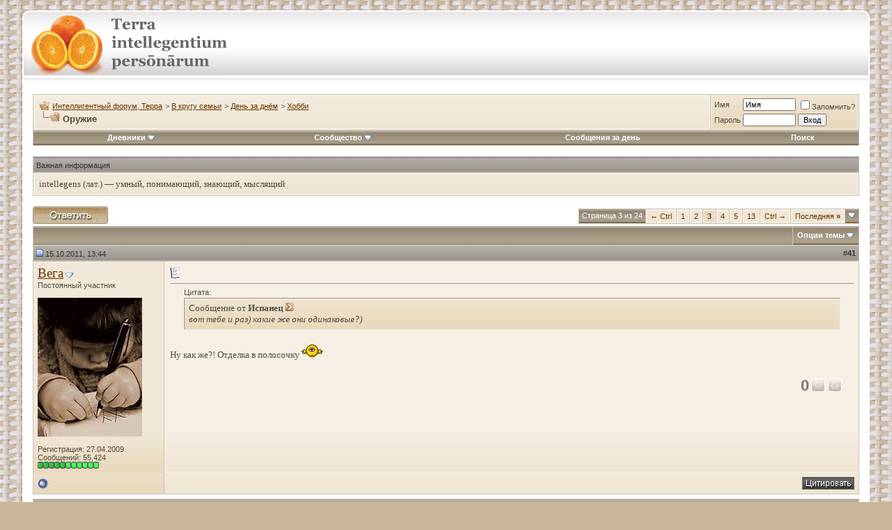

--- FILE ---
content_type: text/html; charset=windows-1251
request_url: https://intellegens.ru/forum/showthread.php?s=a0699769065feaef22dfbe8ffd8355c1&t=1174&page=3
body_size: 26787
content:
<!DOCTYPE html PUBLIC "-//W3C//DTD XHTML 1.0 Transitional//EN" "http://www.w3.org/TR/xhtml1/DTD/xhtml1-transitional.dtd"><meta http-equiv="X-UA-Compatible" content="IE=edge" />
<html xmlns="http://www.w3.org/1999/xhtml" dir="ltr" lang="ru">
<head>
	<meta http-equiv="Content-Type" content="text/html; charset=windows-1251" />
<meta name="generator" content="vBulletin 3.8.2" />

<meta name="keywords" content=" Оружие, Интеллигентный форум" />
<meta name="description" content="Страница 3- Оружие Хобби" />


<meta name="yandex-tableau-widget" content="logo=https://intellegens.ru/logo.png, color=#ffcd75" />

<!-- CSS Stylesheet -->
<style type="text/css" id="vbulletin_css">
/**
* vBulletin 3.8.2 CSS
* Style: 'Рогожка'; Style ID: 2
*/
@import url("clientscript/vbulletin_css/style-6c68818b-00002.css");
</style>
<link rel="stylesheet" type="text/css" href="clientscript/vbulletin_important.css" />
<link rel="stylesheet" type="text/css" href="clientscript/vbulletin_css/bbaddon_norm.css" id="bbaddon_2" />


<!-- / CSS Stylesheet -->

<script type="text/javascript" src="clientscript/yui/yahoo-dom-event/yahoo-dom-event.js?v=382"></script>
<script type="text/javascript" src="clientscript/yui/connection/connection-min.js?v=382"></script>
<script type="text/javascript">
<!--
var SESSIONURL = "s=3e41667ab546898c96f4510fe2c796be&";
var SECURITYTOKEN = "guest";
var IMGDIR_MISC = "mochavilla/misc";
var vb_disable_ajax = parseInt("0", 10);
// -->
</script>

<script type="text/javascript" src="clientscript/vbulletin_global.js?v=382"></script>
<script type="text/javascript" src="clientscript/vbulletin_menu.js?v=382"></script>


	<link rel="alternate" type="application/rss+xml" title="Интеллигентный форум, Терра RSS Feed" href="external.php?type=RSS2" />
<link rel="icon" type="image/ico" href="https://intellegens.ru/favicon.ico" />
	
		<link rel="alternate" type="application/rss+xml" title="Интеллигентный форум, Терра - Хобби - RSS Feed" href="external.php?type=RSS2&amp;forumids=50" />
	
<script type="text/javascript" src="clientscript/ame.js" ></script>

<script type="text/javascript"><!--
document.onkeydown = NavigateThrough;
var useHotKey=true;
function NavigateThrough (event)
{
  if(!window.useHotKey) return;
  if (!document.getElementById) return;
  if (window.event) event = window.event;
  if (event.ctrlKey && !event.shiftKey) {
    var link = null;
    var href = null;
    switch (event.keyCode ? event.keyCode : event.which ? event.which : null)
    {
      case 0x25: link = document.getElementById ('LinkPrev'); break;
      case 0x27: link = document.getElementById ('LinkNext'); break;
      case 0x26: link = document.getElementById ('LinkUp'  ); break;
      case 0x28: link = document.getElementById ('LinkNew' ); break;
      // case 0x24: href = '/'; break;
    }
    if (link && link.href) document.location = link.href;
    if (href) document.location = href;
  }			
}// -->
</script><style type="text/css">
.with_thumbs a:link {color: #555555; text-decoration: none}
.with_thumbs a:visited {color: #555555; text-decoration: none}
.with_thumbs a:active {color: #555555; text-decoration: none}

.general_color a:link {color: #797979; text-decoration: none}
.general_color a:visited {color: #797979; text-decoration: none}
.general_color a:active {color: #797979; text-decoration: none}

.postbit
{
	padding-top: 5px;
	padding-right: 0px;
	padding-bottom: 5px;
	padding-left: 0px;
	display: block;  
}
.post .postbit_controls
{
	padding-top: 0px;
	padding-right: 0px;
	padding-bottom: 0px;
	padding-left: 20px;
}
.post
{
	height: 30px;
	line-height: 30px;
	padding-top: 5px;
	padding-right: 10px;
	padding-bottom: 5px;
	padding-left: 10px;
	font-size: 22px;
	margin-bottom: 10px;
	float: right;
	min-width: 60px;
	max-width: 200px;
	border-top-left-radius: 10px;
	border-top-right-radius: 0px;
	border-bottom-right-radius: 0px;
	border-bottom-left-radius: 10px;
	background-repeat: no-repeat;
	background-position-x: left;
	background-position-y: center;
	background-color: ;
}
.post .post_thumbs
{
	letter-spacing: -0.04em;
	display: inline;
  font-family: "Trebuchet MS",Calibri,Verdana,sans-serif;
}
.post .post_thumbs img
{
	top: 3px;
	padding-top: 0px;
	padding-right: 0px;
	padding-bottom: 0px;
	padding-left: 1px;
	border-top-color: transparent;
	border-right-color: transparent;
	border-bottom-color: transparent;
	border-left-color: transparent;
	border-top-width: 1px;
	border-right-width: 1px;
	border-bottom-width: 1px;
	border-left-width: 1px;
	border-top-style: solid;
	border-right-style: solid;
	border-bottom-style: solid;
	border-left-style: solid;
	position: relative;
}
.post .post_thumbs img.thumbsup
{
	right: 7px;
}
.post .post_thumbs img.thumbsdown
{
	right: 3px;
}


/* css/tooltip.css -- fancy tooltips */

span.tool {
  position: relative;   /* this is key */
  cursor: help;
}
 
span.tool span.tip {
  display: none;        /* so is this */
}

/* tooltip will display on :hover event */
 
span.tool:hover span.tip {
  display: block;
  z-index: 10;
  position: absolute;
  left: -70px;
top: 1.6em;
  width: 150px;
  padding: 0px;
  font: normal;
  text-align: right;
  color: #4A4A6E;
}

/* css/tooltip.css */

.inlineimg
{
	vertical-align: inherit;
}
p.thumbers
{ 
        line-height: 20px;
        font-weight:bold;
        font-family: "Trebuchet MS",Calibri,Verdana,sans-serif;
	margin-top: 0px;
	margin-right: 0px;
	margin-bottom: 0px;
	margin-left: 0px;
}
h6
{
	font-weight: normal;
	margin-top: 0px;
	margin-right: 0px;
	margin-bottom: 0px;
	margin-left: 0px;
	overflow: hidden;
	letter-spacing: -0.05em;
	font-size: 14px;
	font-weight: bold;
}

.menu_popup
{
	font-size: 12px;
	border-top-color: #bbb;
	border-right-color: #bbb;
	border-bottom-color: #bbb;
	border-left-color: #bbb;
	border-top-width: 1px;
	border-right-width: 1px;
	border-bottom-width: 1px;
	border-left-width: 1px;
	border-top-style: solid;
	border-right-style: solid;
	border-bottom-style: solid;
	border-left-style: solid;
	opacity: 0.9;
	background-image: none;
	background-attachment: scroll;
	background-repeat: repeat;
	background-position-x: 0%;
	background-position-y: 0%;
	background-size: auto;
	background-origin: padding-box;
	background-clip: border-box;
	background-color: white;
}
.menu_popup h6, .menu_popup p
{
	padding-top: 0px;
	padding-right: 5px;
	padding-bottom: 0px;
	padding-left: 5px;
}

.h6 img
{
	top: 3px;
	padding-top: 0px;
	padding-right: 0px;
	padding-bottom: 20px;
	padding-left: 1px;
	border-top-color: transparent;
	border-right-color: transparent;
	border-bottom-color: transparent;
	border-left-color: transparent;
	border-top-width: 1px;
	border-right-width: 1px;
	border-bottom-width: 1px;
	border-left-width: 1px;
	border-top-style: solid;
	border-right-style: solid;
	border-bottom-style: solid;
	border-left-style: solid;
	position: relative;
}
</style>
<script type="text/javascript" src="clientscript/sc_thumbs.js"></script>
<script type="text/javascript" src="clientscript/jquery.js"></script>
<script type="text/javascript">
function initSpoilers(context)
{
    var context = context || 'body';
    $('div.spoiler-head', $(context))
        .click(function(){
            $(this).toggleClass('unfolded');
            $(this).next('div.spoiler-body').slideToggle('fast');
        })
    ;
}

$(document).ready(function(){
    initSpoilers('body');
});
</script>
<link rel="stylesheet" type="text/css" href="clientscript/vbulletin_css/spoiler.css" /><style type="text/css">
<!--
.admincomment {
 font-family: Verdana, Arial, Helvetica, sans-serif;
 font-size: 12px;
 color: black;
}
.modcomment {
 font-family: Verdana, Arial, Helvetica, sans-serif;
 font-size: 12px;
 color: black;
}
.maincomm {
 border: 1px;
 border-left: 4px solid #8394B2;
 border-top: 1px solid #8394B2;
 border-right: 1px solid #8394B2;
 border-bottom: 1px solid #8394B2;
}
-->
</style>
<style type="text/css">
div.vote {width: 50%; margin:0; padding:0; float: left;}
div.vote div {margin: 10px; padding: 10px; border: 1px solid silver;}
div.vote h4 {color: Indigo; font-size: 14px; margin: 0;}
div.vote div.options{padding: 10px; border: none;}
.odd {clear: left;}
div#voteall-div{clear: all;}
#voteall{width: 100%}
</style>
	<title> Оружие - Страница 3 - Интеллигентный форум, Терра</title>
	<script type="text/javascript" src="clientscript/vbulletin_post_loader.js?v=382"></script>
	<style type="text/css" id="vbulletin_showthread_css">
	<!--
	
	#links div { white-space: nowrap; }
	#links img { vertical-align: middle; }
	-->
	</style>
</head>
<body onload="">
<!-- Yandex.Metrika counter -->
<script type="text/javascript" >
   (function(m,e,t,r,i,k,a){m[i]=m[i]||function(){(m[i].a=m[i].a||[]).push(arguments)};
   m[i].l=1*new Date();k=e.createElement(t),a=e.getElementsByTagName(t)[0],k.async=1,k.src=r,a.parentNode.insertBefore(k,a)})
   (window, document, "script", "https://mc.yandex.ru/metrika/tag.js", "ym");

   ym(7959541, "init", {
        clickmap:true,
        trackLinks:true,
        accurateTrackBounce:true
   });
</script>
<noscript><div><img src="https://mc.yandex.ru/watch/7959541" style="position:absolute; left:-9999px;" alt="" /></div></noscript>
<!-- /Yandex.Metrika counter -->


<br/> 

<table width="95%" border="0" align="center" cellpadding="0" cellspacing="0">
  <tr>
    <td>
     <table width="100%" border="0" cellspacing="0" cellpadding="0">
      <tr>
        <td style="width: 294px;"><a href="index.php"><img src="mochavilla/misc/header_left.gif" alt="Третья от Солнца планета Солнечной системы, крупнейшая по диаметру, массе и плотности среди планет земной группы, не присутствующая в данный момент в реальном мире, а созданная лишь игрой воображения человеческой мысли и искусством отдельно взятого программиста, являющаяся мероприятием, проводимым для коллегиального обозначения или решения каких-либо в достаточной степени значительных или не очень значительных, либо совсем не значительных проблем общественной группой существ из семейства гоминид в отряде приматов, обладающих критическим способом мышления, высокой степенью рефлексии, способностью к систематизации знаний и опыта (Интеллигентный форум, Terra intellegentium personarum)."  width="294" height="95"  border="0"></a></td>
	<td style="background-image:url(mochavilla/misc/header_bg.gif);"><div align="right"><img src="mochavilla/misc/header_right.gif" alt="" width="28" height="95"></div></td>
      </tr>
     </table>
	
	<table style="border-left: 2px solid #FFFFFF; border-right: 2px solid #FFFFFF;" width="100%" border="0" cellspacing="0" cellpadding="0">
      <tr>
        <td style="background-image:url(mochavilla/misc/links_under_shadow.gif);"><div align="center"><img src="mochavilla/misc/links_under_shadow.gif" alt="" width="3" height="25"></div></td>
      </tr>
    </table>

<!-- content table -->
<!-- open content container -->

<div align="center">
	<div class="page" style="width:100%; text-align:left">
		<div style="padding:0px 15px 0px 15px" align="left">


<div class="vbmenu_popup" id="vbbloglinks_menu" style="display:none;margin-top:3px" align="left">
	<table cellpadding="4" cellspacing="1" border="0">
	<tr>
		<td class="thead"><a href="blog.php?s=3e41667ab546898c96f4510fe2c796be">Дневники</a></td>
	</tr>
	
	<tr>
		<td class="vbmenu_option"><a href="blog.php?s=3e41667ab546898c96f4510fe2c796be&amp;do=list">Последние записи</a></td>
	</tr>
	<tr>
		<td class="vbmenu_option"><a href="blog.php?s=3e41667ab546898c96f4510fe2c796be&amp;do=list&amp;blogtype=best">Лучшие записи</a></td>
	</tr>
	<tr>
		<td class="vbmenu_option"><a href="blog.php?s=3e41667ab546898c96f4510fe2c796be&amp;do=bloglist&amp;blogtype=best">Лучшие дневники</a></td>
	</tr>
	<tr>
		<td class="vbmenu_option"><a href="blog.php?s=3e41667ab546898c96f4510fe2c796be&amp;do=bloglist">Список дневников</a></td>
	</tr>
	
	<tr>
		<td class="vbmenu_option"><a href="blog_search.php?s=3e41667ab546898c96f4510fe2c796be&amp;do=search">Поиск по дневникам</a></td>
	</tr>
	
	</table>
</div>


<!-- breadcrumb, login, pm info -->
<table class="tborder" cellpadding="6" cellspacing="1" border="0" width="100%" align="center">
<tr>
	<td class="alt1" width="100%">
		
			<table cellpadding="0" cellspacing="0" border="0">
			<tr valign="bottom">
				<td><a href="#" onclick="history.back(1); return false;"><img src="mochavilla/misc/navbits_start.gif" alt="Вернуться" border="0" /></a></td>
				<td>&nbsp;</td>
				<td width="100%"><span class="navbar"><a href="index.php?s=3e41667ab546898c96f4510fe2c796be" accesskey="1">Интеллигентный форум, Терра</a></span> 
	<span class="navbar">&gt; <a href="forumdisplay.php?s=3e41667ab546898c96f4510fe2c796be&amp;f=17">В кругу семьи</a></span>


	<span class="navbar">&gt; <a href="forumdisplay.php?s=3e41667ab546898c96f4510fe2c796be&amp;f=18">День за днём</a></span>


	<span class="navbar">&gt; <a href="forumdisplay.php?s=3e41667ab546898c96f4510fe2c796be&amp;f=50" id="LinkUp">Хобби</a></span>

</td>
			</tr>
			<tr>
				<td class="navbar" style="font-size:10pt; padding-top:1px" colspan="3"><a href="/forum/showthread.php?s=a0699769065feaef22dfbe8ffd8355c1&amp;t=1174&amp;page=3"><img class="inlineimg" src="mochavilla/misc/navbits_finallink_ltr.gif" alt="Перезагрузить страницу" border="0" /></a> <strong>
	 Оружие

</strong></td>
			</tr>
			</table>
		
	</td>

	<td class="alt2" nowrap="nowrap" style="padding:0px">
		<!-- login form -->
		<form action="login.php?do=login" method="post" onsubmit="md5hash(vb_login_password, vb_login_md5password, vb_login_md5password_utf, 0)">
		<script type="text/javascript" src="clientscript/vbulletin_md5.js?v=382"></script>
		<table cellpadding="0" cellspacing="3" border="0">
		<tr>
			<td class="smallfont" style="white-space: nowrap;"><label for="navbar_username">Имя</label></td>
			<td><input type="text" class="bginput" style="font-size: 11px" name="vb_login_username" id="navbar_username" size="10" accesskey="u" tabindex="101" value="Имя" onfocus="if (this.value == 'Имя') this.value = '';" /></td>
			<td class="smallfont" nowrap="nowrap"><label for="cb_cookieuser_navbar"><input type="checkbox" name="cookieuser" value="1" tabindex="103" id="cb_cookieuser_navbar" accesskey="c" />Запомнить?</label></td>
		</tr>
		<tr>
			<td class="smallfont"><label for="navbar_password">Пароль</label></td>
			<td><input type="password" class="bginput" style="font-size: 11px" name="vb_login_password" id="navbar_password" size="10" tabindex="102" /></td>
			<td><input type="submit" class="button" value="Вход" tabindex="104" title="Введите ваше имя пользователя и пароль, чтобы войти, или нажмите кнопку 'Регистрация', чтобы зарегистрироваться." accesskey="s" /></td>
		</tr>
		</table>
		<input type="hidden" name="s" value="3e41667ab546898c96f4510fe2c796be" />
		<input type="hidden" name="securitytoken" value="guest" />
		<input type="hidden" name="do" value="login" />
		<input type="hidden" name="vb_login_md5password" />
		<input type="hidden" name="vb_login_md5password_utf" />
		</form>
		<!-- / login form -->
	</td>

</tr>
</table>
<!-- / breadcrumb, login, pm info -->

<!-- nav buttons bar -->
<div class="tborder" style="padding:1px; border-top-width:0px">
	<table cellpadding="0" cellspacing="0" border="0" width="100%" align="center">
	<tr align="center">
		
		
		<td class="vbmenu_control"><a id="vbbloglinks" href="blog.php?s=3e41667ab546898c96f4510fe2c796be">Дневники</a><script type="text/javascript">vbmenu_register("vbbloglinks");</script></td>
		
		
			<td class="vbmenu_control"><a id="community" href="/forum/showthread.php?t=1174&amp;page=3&amp;nojs=1#community" rel="nofollow" accesskey="6">Сообщество</a> <script type="text/javascript"> vbmenu_register("community"); </script></td>
		
		
			
				
				<td class="vbmenu_control"><a href="search.php?s=3e41667ab546898c96f4510fe2c796be&amp;do=getdaily" accesskey="2">Сообщения за день</a></td>
				
				<td class="vbmenu_control"><a id="navbar_search" href="search.php?s=3e41667ab546898c96f4510fe2c796be" accesskey="4" rel="nofollow">Поиск</a> </td>
			
			
		
		
		
		</tr>
	</table>
</div>
<!-- / nav buttons bar -->

<br />


<form action="profile.php?do=dismissnotice" method="post" id="notices">
<input type="hidden" name="do" value="dismissnotice" />
<input type="hidden" name="securitytoken" value="guest" />
<input type="hidden" id="dismiss_notice_hidden" name="dismiss_noticeid" value="" />
<input type="hidden" name="url" value="/forum/showthread.php?t=1174&amp;page=3" />
	<table class="tborder" cellpadding="6" cellspacing="1" border="0" width="100%" align="center">
	<tr>
		<td class="thead">Важная информация</td>
	</tr>
	<tr>
		<td class="alt1">
			<div class="navbar_notice" id="navbar_notice_1">
	intellegens (лат.) — умный, понимающий, знающий, мыслящий<br>
</div>
		</td>
	</tr>
	</table>
	<br />
</form>





<!-- NAVBAR POPUP MENUS -->

	
	<!-- community link menu -->
	<div class="vbmenu_popup" id="community_menu" style="display:none;margin-top:3px" align="left">
		<table cellpadding="4" cellspacing="1" border="0">
		<tr><td class="thead">Ссылки сообщества</td></tr>
		
		
		
					<tr><td class="vbmenu_option"><a href="album.php?s=3e41667ab546898c96f4510fe2c796be">Изображения и альбомы</a></td></tr>
		
		
		
			<tr><td class="vbmenu_option"><a href="memberlist.php?s=3e41667ab546898c96f4510fe2c796be">Пользователи</a></td></tr></tr>
</td></tr></tr>
		
		
		</table>
	</div>
	<!-- / community link menu -->
	
	
	
	<!-- header quick search form -->
	<div class="vbmenu_popup" id="navbar_search_menu" style="display:none;margin-top:3px" align="left">
		<table cellpadding="4" cellspacing="1" border="0">
		<tr>
			<td class="thead">Поиск по форуму</td>
		</tr>
		<tr>
			<td class="vbmenu_option" title="nohilite">
				<form action="search.php?do=process" method="post">

					<input type="hidden" name="do" value="process" />
					<input type="hidden" name="quicksearch" value="1" />
					<input type="hidden" name="childforums" value="1" />
					<input type="hidden" name="exactname" value="1" />
					<input type="hidden" name="s" value="3e41667ab546898c96f4510fe2c796be" />
					<input type="hidden" name="securitytoken" value="guest" />
					<div><input type="text" class="bginput" name="query" size="25" tabindex="1001" /><input type="submit" class="button" value="Вперёд" tabindex="1004" /></div>
					<div style="margin-top:6px">
						<label for="rb_nb_sp0"><input type="radio" name="showposts" value="0" id="rb_nb_sp0" tabindex="1002" checked="checked" />Отобразить темы</label>
						&nbsp;
						<label for="rb_nb_sp1"><input type="radio" name="showposts" value="1" id="rb_nb_sp1" tabindex="1003" />Отображать сообщения</label>
					</div>
				</form>
			</td>
		</tr>
		
		<tr>
			<td class="vbmenu_option"><a href="tags.php?s=3e41667ab546898c96f4510fe2c796be" rel="nofollow">Поиск по метке</a></td>
		</tr>
		
		<tr>
			<td class="vbmenu_option"><a href="search.php?s=3e41667ab546898c96f4510fe2c796be" accesskey="4" rel="nofollow">Расширенный поиск</a></td>
		</tr>
		<tr>
	<td class="thead">Поиск по дневникам</td>
</tr>
<tr>
	<td class="vbmenu_option" title="nohilite">
		<form action="blog_search.php?s=3e41667ab546898c96f4510fe2c796be&amp;do=dosearch" method="post">
			<input type="hidden" name="s" value="3e41667ab546898c96f4510fe2c796be" />
			<input type="hidden" name="securitytoken" value="guest" />
			<input type="hidden" name="do" value="dosearch" />
			<input type="hidden" name="quicksearch" value="1" />
			<div><input type="text" class="bginput" name="text" size="25" tabindex="2003" /><input type="submit" class="button" value="Вперёд" tabindex="2004" /></div>
		</form>
	</td>
</tr>

<tr>
	<td class="vbmenu_option"><a href="blog_tag.php?s=3e41667ab546898c96f4510fe2c796be" rel="nofollow">Поиск по метке</a></td>
</tr>

<tr>
	<td class="vbmenu_option"><a href="blog_search.php?3e41667ab546898c96f4510fe2c796bedo=search">Расширенный поиск</a></td>
</tr>
		</table>
	</div>
	<!-- / header quick search form -->
	
	
	
<!-- / NAVBAR POPUP MENUS -->

<!-- PAGENAV POPUP -->
	<div class="vbmenu_popup" id="pagenav_menu" style="display:none">
		<table cellpadding="4" cellspacing="1" border="0">
		<tr>
			<td class="thead" nowrap="nowrap">К странице...</td>
		</tr>
		<tr>
			<td class="vbmenu_option" title="nohilite">
			<form action="index.php" method="get" onsubmit="return this.gotopage()" id="pagenav_form">
				<input type="text" class="bginput" id="pagenav_itxt" style="font-size:11px" size="4" />
				<input type="button" class="button" id="pagenav_ibtn" value="Вперёд" />
			</form>
			</td>
		</tr>
		</table>
	</div>
<!-- / PAGENAV POPUP -->










<a name="poststop" id="poststop"></a>

<!-- controls above postbits -->
<table cellpadding="0" cellspacing="0" border="0" width="100%" style="margin-bottom:3px">
<tr valign="bottom">
	
		<td class="smallfont"><a href="newreply.php?s=3e41667ab546898c96f4510fe2c796be&amp;do=newreply&amp;noquote=1&amp;p=209117" rel="nofollow"><img src="mochavilla/buttons/reply.gif" alt="Ответ" border="0" /></a></td>
	
	<td align="right"><div class="pagenav" align="right">
<table class="tborder" cellpadding="3" cellspacing="1" border="0">
<tr>
	<td class="vbmenu_control" style="font-weight:normal">Страница 3 из 24</td>
	
	<td class="alt1"><a rel="prev"  id="LinkPrev" class="smallfont" href="showthread.php?s=3e41667ab546898c96f4510fe2c796be&amp;t=1174&amp;page=2" title="Предыдущая страница - с 21 по 40 из 479">&larr; Ctrl</a></td>
	<td class="alt1"><a class="smallfont" href="showthread.php?s=3e41667ab546898c96f4510fe2c796be&amp;t=1174" title="с 1 по 20 из 479">1</a></td><td class="alt1"><a class="smallfont" href="showthread.php?s=3e41667ab546898c96f4510fe2c796be&amp;t=1174&amp;page=2" title="с 21 по 40 из 479">2</a></td>	<td class="alt2"><span class="smallfont" title="Показано с 41 по 60 из 479."><strong>3</strong></span></td>
 <td class="alt1"><a class="smallfont" href="showthread.php?s=3e41667ab546898c96f4510fe2c796be&amp;t=1174&amp;page=4" title="с 61 по 80 из 479">4</a></td><td class="alt1"><a class="smallfont" href="showthread.php?s=3e41667ab546898c96f4510fe2c796be&amp;t=1174&amp;page=5" title="с 81 по 100 из 479">5</a></td><td class="alt1"><a class="smallfont" href="showthread.php?s=3e41667ab546898c96f4510fe2c796be&amp;t=1174&amp;page=13" title="с 241 по 260 из 479"><!--+10-->13</a></td>
	<td class="alt1"><a rel="next" id="LinkNext" class="smallfont" href="showthread.php?s=3e41667ab546898c96f4510fe2c796be&amp;t=1174&amp;page=4" title="Следующая страница - с 61 по 80 из 479">Ctrl &rarr;</a></td>
	<td class="alt1" nowrap="nowrap"><a class="smallfont" href="showthread.php?s=3e41667ab546898c96f4510fe2c796be&amp;t=1174&amp;page=24" title="Последняя страница - с 461 по 479 из 479">Последняя <strong>&raquo;</strong></a></td>
	<td class="vbmenu_control" title="showthread.php?s=3e41667ab546898c96f4510fe2c796be&amp;t=1174"><a name="PageNav"></a></td>
</tr>
</table>
</div></td>
</tr>
</table>
<!-- / controls above postbits -->

<!-- toolbar -->
<table class="tborder" cellpadding="6" cellspacing="1" border="0" width="100%" align="center" style="border-bottom-width:0px">
<tr>
	<td class="tcat" width="100%">
		<div class="smallfont">
		
		&nbsp;
		</div>
	</td>
	<td class="vbmenu_control" id="threadtools" nowrap="nowrap">
		<a href="/forum/showthread.php?t=1174&amp;page=3&amp;nojs=1#goto_threadtools">Опции темы</a>
		<script type="text/javascript"> vbmenu_register("threadtools"); </script>
	</td>
	
	
	

	

</tr>
</table>
<!-- / toolbar -->



<!-- end content table -->

		</div>
	</div>
</div>

<!-- / close content container -->
<!-- / end content table -->





<div id="posts"><!-- post #209117 -->

	<!-- open content container -->

<div align="center">
	<div class="page" style="width:100%; text-align:left">
		<div style="padding:0px 15px 0px 15px" align="left">

	<div id="edit209117" style="padding:0px 0px 6px 0px">
	<!-- this is not the last post shown on the page -->



<table id="post209117" class="tborder" cellpadding="6" cellspacing="0" border="0" width="100%" align="center">
<tr>
	
		<td class="thead" style="font-weight:normal; border: 1px solid #cac3b5; border-right: 0px" >
			<!-- status icon and date -->
			<a name="post209117"><img class="inlineimg" src="mochavilla/statusicon/post_old.gif" alt="Старый" border="0" /></a>
			15.10.2011, 13:44
			
			<!-- / status icon and date -->
		</td>
		<td class="thead" style="font-weight:normal; border: 1px solid #cac3b5; border-left: 0px" align="right">
			&nbsp;
			#<a href="showpost.php?s=3e41667ab546898c96f4510fe2c796be&amp;p=209117&amp;postcount=41" target="new" rel="nofollow" id="postcount209117" name="41"><strong>41</strong></a>
			
		</td>
	
</tr>
<tr valign="top">
	<td class="alt2" width="175" style="border: 1px solid #cac3b5; border-top: 0px; border-bottom: 0px">

<!--			<div id="postmenu_209117">
				
					
						<a class="bigusername" style="color:#663300" href="member.php?s=3e41667ab546898c96f4510fe2c796be&amp;u=7">Вега</a>
					
				<a class="bigusername" href="member.php?s=3e41667ab546898c96f4510fe2c796be&amp;u=7">Вега</a>
				<script type="text/javascript"> vbmenu_register("postmenu_209117", true); </script>
				
			</div>
-->

            <div>
               
                    
						
							<a class="bigusername" style="color:#663300" href="member.php?s=3e41667ab546898c96f4510fe2c796be&amp;u=7">Вега</a>
						
                    
                        <span id="postmenu_209117"><script type="text/javascript"> vbmenu_register("postmenu_209117", false); </script></span>
               
            </div>
			<div class="smallfont">Постоянный участник</div>
			
			

			
				<div class="smallfont">
					&nbsp;<br /><a href="member.php?s=3e41667ab546898c96f4510fe2c796be&amp;u=7"><img src="customavatars/avatar7_165.gif" width="150" height="199" alt="Аватар для Вега" border="0" /></a>
				</div>
			

			<div class="smallfont">
				&nbsp;<br />
				<div>Регистрация: 27.04.2009</div>
				
				
				<div>Сообщений: 55,424</div>
			



				
				
				<div><span id="repdisplay_209117_7"><img class="inlineimg" src="images/reputation/reputation_pos.gif" alt="Вега имеет неоспоримую репутацию" border="0" /><img class="inlineimg" src="images/reputation/reputation_pos.gif" alt="Вега имеет неоспоримую репутацию" border="0" /><img class="inlineimg" src="images/reputation/reputation_pos.gif" alt="Вега имеет неоспоримую репутацию" border="0" /><img class="inlineimg" src="images/reputation/reputation_pos.gif" alt="Вега имеет неоспоримую репутацию" border="0" /><img class="inlineimg" src="images/reputation/reputation_pos.gif" alt="Вега имеет неоспоримую репутацию" border="0" /><img class="inlineimg" src="images/reputation/reputation_highpos.gif" alt="Вега имеет неоспоримую репутацию" border="0" /><img class="inlineimg" src="images/reputation/reputation_highpos.gif" alt="Вега имеет неоспоримую репутацию" border="0" /><img class="inlineimg" src="images/reputation/reputation_highpos.gif" alt="Вега имеет неоспоримую репутацию" border="0" /><img class="inlineimg" src="images/reputation/reputation_highpos.gif" alt="Вега имеет неоспоримую репутацию" border="0" /><img class="inlineimg" src="images/reputation/reputation_highpos.gif" alt="Вега имеет неоспоримую репутацию" border="0" /><img class="inlineimg" src="images/reputation/reputation_highpos.gif" alt="Вега имеет неоспоримую репутацию" border="0" /></span></div>
				
				<div>    
</div>
			</div>

	</td>
	
	<td class="alt1" id="td_post_209117" style="border-right: 1px solid #cac3b5">
	
		
		
			<!-- icon and title -->
			<div class="smallfont">
				<img class="inlineimg" src="images/icons/icon1.gif" alt="По умолчанию" border="0" />
				
			</div>
			<hr size="1" style="color:#cac3b5; background-color:#cac3b5" />
			<!-- / icon and title -->
		

		<!-- message -->
		<div id="post_message_209117" >
			
			<style type="text/css">
                        .bimg {width: 100%;}
                        .bimg img {max-width: 100%;height: auto;}
                        </style>
                        <div class="bimg">
                        <div style="margin:20px; margin-top:5px; ">
	<div class="smallfont" style="margin-bottom:2px">Цитата:</div>
	<table cellpadding="6" cellspacing="0" border="0" width="100%">
	<tr>
		<td class="alt2" style="border:1px inset">
			
				<div>
					Сообщение от <strong>Испанец</strong>
					<a href="showthread.php?s=3e41667ab546898c96f4510fe2c796be&amp;p=209112#post209112" rel="nofollow"><img class="inlineimg" src="mochavilla/buttons/viewpost.gif" border="0" alt="Посмотреть сообщение" /></a>
				</div>
				<div style="font-style:italic">вот тебе и раз) какие же они одинаковые?)</div>
			
		</td>
	</tr>
	</table>
</div>Ну как же?! Отделка в полосочку <img src="images/smilies/dntknw.gif" border="0" alt="" title="Не знаю" class="inlineimg" />
                        </div>		</div>
		<!-- / message -->

<!-- #### SHOW REPUTATION GIVEN IN POST START - BY LEVI THORNTON ####  -->

<!-- #### SHOW REPUTATION GIVEN IN POST END - BY LEVI THORNTON ####  -->

		

		 
<div id="sc_thumbs_box_209117">
<br /> 
  <div class="post">
					<div class="post_thumbs">					
						
            <span class="general_color">
            
            <strong>
            <a href="#209117"><span class="tool">0
          
          </span></a></strong></span>	
         
         <span class="general_color">  
            
            <img src="images/buttons/down_dis.png" alt="Недоступно!" class="linkize thumbsdown">
            
                        
            
            <img src="images/buttons/up_dis.png" alt="Недоступно!" class="linkize thumbsup">
            
            </a>
         </span>   
					</div>  
  </div>
</div>

		

		

		

		

	</td>
</tr>
<tr>
	<td class="alt2" style="border: 1px solid #cac3b5; border-top: 0px">
		<img class="inlineimg" src="mochavilla/statusicon/user_offline.gif" alt="Вега вне форума" border="0" />


		
		
		
		
		&nbsp;
	</td>
	
	<td class="alt1" align="right" style="border: 1px solid #cac3b5; border-left: 0px; border-top: 0px">
	
		<!-- controls -->
		
		
		
			<a href="newreply.php?s=3e41667ab546898c96f4510fe2c796be&amp;do=newreply&amp;p=209117" rel="nofollow"><img src="mochavilla/buttons/quote.gif" alt="Ответить с цитированием" border="0" /></a>
		
		
		
		
		
		
		
			
		
		
		<!-- / controls -->
	</td>
</tr>
</table>


<!-- post 209117 popup menu -->
<div class="vbmenu_popup" id="postmenu_209117_menu" style="display:none">
	<table cellpadding="4" cellspacing="1" border="0">
	<tr>
                  
                      <td class="thead">Меню пользователя Вега</td>
                  
	</tr>
	
		<tr><td class="vbmenu_option"><a href="member.php?s=3e41667ab546898c96f4510fe2c796be&amp;u=7">Посмотреть профиль</a></td></tr>
	
	
	
	
	
		<tr><td class="vbmenu_option"><a href="search.php?s=3e41667ab546898c96f4510fe2c796be&amp;do=finduser&amp;u=7" rel="nofollow">Найти ещё сообщения от Вега</a></td></tr>
	
	
	
	</table>
</div>
<!-- / post 209117 popup menu -->


	</div>
	
		</div>
	</div>
</div>

<!-- / close content container -->

<!-- / post #209117 --><!-- post #209118 -->

	<!-- open content container -->

<div align="center">
	<div class="page" style="width:100%; text-align:left">
		<div style="padding:0px 15px 0px 15px" align="left">

	<div id="edit209118" style="padding:0px 0px 6px 0px">
	<!-- this is not the last post shown on the page -->



<table id="post209118" class="tborder" cellpadding="6" cellspacing="0" border="0" width="100%" align="center">
<tr>
	
		<td class="thead" style="font-weight:normal; border: 1px solid #cac3b5; border-right: 0px" >
			<!-- status icon and date -->
			<a name="post209118"><img class="inlineimg" src="mochavilla/statusicon/post_old.gif" alt="Старый" border="0" /></a>
			15.10.2011, 13:45
			
			<!-- / status icon and date -->
		</td>
		<td class="thead" style="font-weight:normal; border: 1px solid #cac3b5; border-left: 0px" align="right">
			&nbsp;
			#<a href="showpost.php?s=3e41667ab546898c96f4510fe2c796be&amp;p=209118&amp;postcount=42" target="new" rel="nofollow" id="postcount209118" name="42"><strong>42</strong></a>
			
		</td>
	
</tr>
<tr valign="top">
	<td class="alt2" width="175" style="border: 1px solid #cac3b5; border-top: 0px; border-bottom: 0px">

<!--			<div id="postmenu_209118">
				
					
						<a class="bigusername" style="color:#663300" href="member.php?s=3e41667ab546898c96f4510fe2c796be&amp;u=281">АЙЯ</a>
					
				<a class="bigusername" href="member.php?s=3e41667ab546898c96f4510fe2c796be&amp;u=281">АЙЯ</a>
				<script type="text/javascript"> vbmenu_register("postmenu_209118", true); </script>
				
			</div>
-->

            <div>
               
                    
						
							<a class="bigusername" style="color:#663300" href="member.php?s=3e41667ab546898c96f4510fe2c796be&amp;u=281">АЙЯ</a>
						
                    
                        <span id="postmenu_209118"><script type="text/javascript"> vbmenu_register("postmenu_209118", false); </script></span>
               
            </div>
			<div class="smallfont">ангел во плоти</div>
			
			

			
				<div class="smallfont">
					&nbsp;<br /><a href="member.php?s=3e41667ab546898c96f4510fe2c796be&amp;u=281"><img src="userpic/userpic_281_5.gif"   alt="Аватар для АЙЯ" border="0" /></a>
				</div>
			

			<div class="smallfont">
				&nbsp;<br />
				<div>Регистрация: 01.01.2011</div>
				<div>Адрес: Земля Санникова</div>
				
				
			



								<div>
					Альбомов(фоток): <a href="album.php?u=281" rel="nofollow">1(41)</a>
				</div>
				
				<div><span id="repdisplay_209118_281"><img class="inlineimg" src="images/reputation/reputation_off.gif" alt="АЙЯ отключил(а) отображение уровня репутации" border="0" /></span></div>
				
				<div>    <a href="#" onclick="imwindow('skype', '281', 400, 285); return false;"><img src="mochavilla/misc/im_skype.gif" alt="Отправить сообщение для АЙЯ с помощью Skype&trade;" border="0" /></a>
</div>
			</div>

	</td>
	
	<td class="alt1" id="td_post_209118" style="border-right: 1px solid #cac3b5">
	
		
		
			<!-- icon and title -->
			<div class="smallfont">
				<img class="inlineimg" src="images/icons/icon1.gif" alt="По умолчанию" border="0" />
				
			</div>
			<hr size="1" style="color:#cac3b5; background-color:#cac3b5" />
			<!-- / icon and title -->
		

		<!-- message -->
		<div id="post_message_209118" >
			
			<style type="text/css">
                        .bimg {width: 100%;}
                        .bimg img {max-width: 100%;height: auto;}
                        </style>
                        <div class="bimg">
                        <div style="margin:20px; margin-top:5px; ">
	<div class="smallfont" style="margin-bottom:2px">Цитата:</div>
	<table cellpadding="6" cellspacing="0" border="0" width="100%">
	<tr>
		<td class="alt2" style="border:1px inset">
			
				<div>
					Сообщение от <strong>Вега</strong>
					<a href="showthread.php?s=3e41667ab546898c96f4510fe2c796be&amp;p=209117#post209117" rel="nofollow"><img class="inlineimg" src="mochavilla/buttons/viewpost.gif" border="0" alt="Посмотреть сообщение" /></a>
				</div>
				<div style="font-style:italic">Отделка в полосочку</div>
			
		</td>
	</tr>
	</table>
</div>Нипонятнивая какая - камуфляж то.
                        </div>		</div>
		<!-- / message -->

<!-- #### SHOW REPUTATION GIVEN IN POST START - BY LEVI THORNTON ####  -->

<!-- #### SHOW REPUTATION GIVEN IN POST END - BY LEVI THORNTON ####  -->

		

		 
<div id="sc_thumbs_box_209118">
<br /> 
  <div class="post">
					<div class="post_thumbs">					
						
            <span class="general_color">
            
            <strong>
            <a href="#209118"><span class="tool">0
          
          </span></a></strong></span>	
         
         <span class="general_color">  
            
            <img src="images/buttons/down_dis.png" alt="Недоступно!" class="linkize thumbsdown">
            
                        
            
            <img src="images/buttons/up_dis.png" alt="Недоступно!" class="linkize thumbsup">
            
            </a>
         </span>   
					</div>  
  </div>
</div>

		

		
		<!-- sig -->
			<div>
				__________________<br />
				Когда хочу, тогда и дура!
			</div>
		<!-- / sig -->
		

		

		

	</td>
</tr>
<tr>
	<td class="alt2" style="border: 1px solid #cac3b5; border-top: 0px">
		<img class="inlineimg" src="mochavilla/statusicon/user_offline.gif" alt="АЙЯ вне форума" border="0" />


		
		
		
		
		&nbsp;
	</td>
	
	<td class="alt1" align="right" style="border: 1px solid #cac3b5; border-left: 0px; border-top: 0px">
	
		<!-- controls -->
		
		
		
			<a href="newreply.php?s=3e41667ab546898c96f4510fe2c796be&amp;do=newreply&amp;p=209118" rel="nofollow"><img src="mochavilla/buttons/quote.gif" alt="Ответить с цитированием" border="0" /></a>
		
		
		
		
		
		
		
			
		
		
		<!-- / controls -->
	</td>
</tr>
</table>


<!-- post 209118 popup menu -->
<div class="vbmenu_popup" id="postmenu_209118_menu" style="display:none">
	<table cellpadding="4" cellspacing="1" border="0">
	<tr>
                  
                      <td class="thead">Меню пользователя АЙЯ</td>
                  
	</tr>
	
		<tr><td class="vbmenu_option"><a href="member.php?s=3e41667ab546898c96f4510fe2c796be&amp;u=281">Посмотреть профиль</a></td></tr>
	
	
	
	
	
		<tr><td class="vbmenu_option"><a href="search.php?s=3e41667ab546898c96f4510fe2c796be&amp;do=finduser&amp;u=281" rel="nofollow">Найти ещё сообщения от АЙЯ</a></td></tr>
	
	
	<tr><td class="vbmenu_option"><a href="album.php?u=281">Альбомы АЙЯ</a></td></tr>
	</table>
</div>
<!-- / post 209118 popup menu -->


	</div>
	
		</div>
	</div>
</div>

<!-- / close content container -->

<!-- / post #209118 --><!-- post #209127 -->

	<!-- open content container -->

<div align="center">
	<div class="page" style="width:100%; text-align:left">
		<div style="padding:0px 15px 0px 15px" align="left">

	<div id="edit209127" style="padding:0px 0px 6px 0px">
	<!-- this is not the last post shown on the page -->



<table id="post209127" class="tborder" cellpadding="6" cellspacing="0" border="0" width="100%" align="center">
<tr>
	
		<td class="thead" style="font-weight:normal; border: 1px solid #cac3b5; border-right: 0px" >
			<!-- status icon and date -->
			<a name="post209127"><img class="inlineimg" src="mochavilla/statusicon/post_old.gif" alt="Старый" border="0" /></a>
			15.10.2011, 13:57
			
			<!-- / status icon and date -->
		</td>
		<td class="thead" style="font-weight:normal; border: 1px solid #cac3b5; border-left: 0px" align="right">
			&nbsp;
			#<a href="showpost.php?s=3e41667ab546898c96f4510fe2c796be&amp;p=209127&amp;postcount=43" target="new" rel="nofollow" id="postcount209127" name="43"><strong>43</strong></a>
			
		</td>
	
</tr>
<tr valign="top">
	<td class="alt2" width="175" style="border: 1px solid #cac3b5; border-top: 0px; border-bottom: 0px">

<!--			<div id="postmenu_209127">
				
					
						<a class="bigusername" style="color:#000066" href="member.php?s=3e41667ab546898c96f4510fe2c796be&amp;u=369">Одинн</a>
					
				<a class="bigusername" href="member.php?s=3e41667ab546898c96f4510fe2c796be&amp;u=369">Одинн</a>
				<script type="text/javascript"> vbmenu_register("postmenu_209127", true); </script>
				
			</div>
-->

            <div>
               
                    
						
							<a class="bigusername" style="color:#000066" href="member.php?s=3e41667ab546898c96f4510fe2c796be&amp;u=369">Одинн</a>
						
                    
                        <span id="postmenu_209127"><script type="text/javascript"> vbmenu_register("postmenu_209127", false); </script></span>
               
            </div>
			<div class="smallfont">Что было-то прошло</div>
			
			

			
				<div class="smallfont">
					&nbsp;<br /><a href="member.php?s=3e41667ab546898c96f4510fe2c796be&amp;u=369"><img src="userpic/userpic_369_4.gif"   alt="Аватар для Одинн" border="0" /></a>
				</div>
			

			<div class="smallfont">
				&nbsp;<br />
				<div>Регистрация: 10.09.2011</div>
				
				
				<div>Сообщений: 1,247</div>
			



				
				
				<div><span id="repdisplay_209127_369"><img class="inlineimg" src="images/reputation/reputation_pos.gif" alt="Одинн имеет неоспоримую репутацию" border="0" /><img class="inlineimg" src="images/reputation/reputation_pos.gif" alt="Одинн имеет неоспоримую репутацию" border="0" /><img class="inlineimg" src="images/reputation/reputation_pos.gif" alt="Одинн имеет неоспоримую репутацию" border="0" /><img class="inlineimg" src="images/reputation/reputation_pos.gif" alt="Одинн имеет неоспоримую репутацию" border="0" /><img class="inlineimg" src="images/reputation/reputation_pos.gif" alt="Одинн имеет неоспоримую репутацию" border="0" /><img class="inlineimg" src="images/reputation/reputation_highpos.gif" alt="Одинн имеет неоспоримую репутацию" border="0" /><img class="inlineimg" src="images/reputation/reputation_highpos.gif" alt="Одинн имеет неоспоримую репутацию" border="0" /><img class="inlineimg" src="images/reputation/reputation_highpos.gif" alt="Одинн имеет неоспоримую репутацию" border="0" /><img class="inlineimg" src="images/reputation/reputation_highpos.gif" alt="Одинн имеет неоспоримую репутацию" border="0" /><img class="inlineimg" src="images/reputation/reputation_highpos.gif" alt="Одинн имеет неоспоримую репутацию" border="0" /><img class="inlineimg" src="images/reputation/reputation_highpos.gif" alt="Одинн имеет неоспоримую репутацию" border="0" /></span></div>
				
				<div>    
</div>
			</div>

	</td>
	
	<td class="alt1" id="td_post_209127" style="border-right: 1px solid #cac3b5">
	
		
		
			<!-- icon and title -->
			<div class="smallfont">
				<img class="inlineimg" src="images/icons/icon1.gif" alt="По умолчанию" border="0" />
				
			</div>
			<hr size="1" style="color:#cac3b5; background-color:#cac3b5" />
			<!-- / icon and title -->
		

		<!-- message -->
		<div id="post_message_209127" >
			
			<style type="text/css">
                        .bimg {width: 100%;}
                        .bimg img {max-width: 100%;height: auto;}
                        </style>
                        <div class="bimg">
                        <div style="margin:20px; margin-top:5px; ">
	<div class="smallfont" style="margin-bottom:2px">Цитата:</div>
	<table cellpadding="6" cellspacing="0" border="0" width="100%">
	<tr>
		<td class="alt2" style="border:1px inset">
			
				<div>
					Сообщение от <strong>Вега</strong>
					<a href="showthread.php?s=3e41667ab546898c96f4510fe2c796be&amp;p=209117#post209117" rel="nofollow"><img class="inlineimg" src="mochavilla/buttons/viewpost.gif" border="0" alt="Посмотреть сообщение" /></a>
				</div>
				<div style="font-style:italic">Ну как же?! Отделка в полосочку <img src="images/smilies/dntknw.gif" border="0" alt="" title="Не знаю" class="inlineimg" /></div>
			
		</td>
	</tr>
	</table>
</div>это просто рябит монитор)) ну или глаза)
                        </div>		</div>
		<!-- / message -->

<!-- #### SHOW REPUTATION GIVEN IN POST START - BY LEVI THORNTON ####  -->

<!-- #### SHOW REPUTATION GIVEN IN POST END - BY LEVI THORNTON ####  -->

		

		 
<div id="sc_thumbs_box_209127">
<br /> 
  <div class="post">
					<div class="post_thumbs">					
						
            <span class="general_color">
            
            <strong>
            <a href="#209127"><span class="tool">0
          
          </span></a></strong></span>	
         
         <span class="general_color">  
            
            <img src="images/buttons/down_dis.png" alt="Недоступно!" class="linkize thumbsdown">
            
                        
            
            <img src="images/buttons/up_dis.png" alt="Недоступно!" class="linkize thumbsup">
            
            </a>
         </span>   
					</div>  
  </div>
</div>

		

		

		

		

	</td>
</tr>
<tr>
	<td class="alt2" style="border: 1px solid #cac3b5; border-top: 0px">
		<img class="inlineimg" src="mochavilla/statusicon/user_offline.gif" alt="Одинн вне форума" border="0" />


		
		
		
		
		&nbsp;
	</td>
	
	<td class="alt1" align="right" style="border: 1px solid #cac3b5; border-left: 0px; border-top: 0px">
	
		<!-- controls -->
		
		
		
			<a href="newreply.php?s=3e41667ab546898c96f4510fe2c796be&amp;do=newreply&amp;p=209127" rel="nofollow"><img src="mochavilla/buttons/quote.gif" alt="Ответить с цитированием" border="0" /></a>
		
		
		
		
		
		
		
			
		
		
		<!-- / controls -->
	</td>
</tr>
</table>


<!-- post 209127 popup menu -->
<div class="vbmenu_popup" id="postmenu_209127_menu" style="display:none">
	<table cellpadding="4" cellspacing="1" border="0">
	<tr>
                  
                      <td class="thead">Меню пользователя Одинн</td>
                  
	</tr>
	
		<tr><td class="vbmenu_option"><a href="member.php?s=3e41667ab546898c96f4510fe2c796be&amp;u=369">Посмотреть профиль</a></td></tr>
	
	
	
	
	
		<tr><td class="vbmenu_option"><a href="search.php?s=3e41667ab546898c96f4510fe2c796be&amp;do=finduser&amp;u=369" rel="nofollow">Найти ещё сообщения от Одинн</a></td></tr>
	
	
	
	</table>
</div>
<!-- / post 209127 popup menu -->


	</div>
	
		</div>
	</div>
</div>

<!-- / close content container -->

<!-- / post #209127 --><!-- post #209131 -->

	<!-- open content container -->

<div align="center">
	<div class="page" style="width:100%; text-align:left">
		<div style="padding:0px 15px 0px 15px" align="left">

	<div id="edit209131" style="padding:0px 0px 6px 0px">
	<!-- this is not the last post shown on the page -->



<table id="post209131" class="tborder" cellpadding="6" cellspacing="0" border="0" width="100%" align="center">
<tr>
	
		<td class="thead" style="font-weight:normal; border: 1px solid #cac3b5; border-right: 0px" >
			<!-- status icon and date -->
			<a name="post209131"><img class="inlineimg" src="mochavilla/statusicon/post_old.gif" alt="Старый" border="0" /></a>
			15.10.2011, 14:03
			
			<!-- / status icon and date -->
		</td>
		<td class="thead" style="font-weight:normal; border: 1px solid #cac3b5; border-left: 0px" align="right">
			&nbsp;
			#<a href="showpost.php?s=3e41667ab546898c96f4510fe2c796be&amp;p=209131&amp;postcount=44" target="new" rel="nofollow" id="postcount209131" name="44"><strong>44</strong></a>
			
		</td>
	
</tr>
<tr valign="top">
	<td class="alt2" width="175" style="border: 1px solid #cac3b5; border-top: 0px; border-bottom: 0px">

<!--			<div id="postmenu_209131">
				
					
						<a class="bigusername" style="color:#663300" href="member.php?s=3e41667ab546898c96f4510fe2c796be&amp;u=7">Вега</a>
					
				<a class="bigusername" href="member.php?s=3e41667ab546898c96f4510fe2c796be&amp;u=7">Вега</a>
				<script type="text/javascript"> vbmenu_register("postmenu_209131", true); </script>
				
			</div>
-->

            <div>
               
                    
						
							<a class="bigusername" style="color:#663300" href="member.php?s=3e41667ab546898c96f4510fe2c796be&amp;u=7">Вега</a>
						
                    
                        <span id="postmenu_209131"><script type="text/javascript"> vbmenu_register("postmenu_209131", false); </script></span>
               
            </div>
			<div class="smallfont">Постоянный участник</div>
			
			

			
				<div class="smallfont">
					&nbsp;<br /><a href="member.php?s=3e41667ab546898c96f4510fe2c796be&amp;u=7"><img src="customavatars/avatar7_165.gif" width="150" height="199" alt="Аватар для Вега" border="0" /></a>
				</div>
			

			<div class="smallfont">
				&nbsp;<br />
				<div>Регистрация: 27.04.2009</div>
				
				
				<div>Сообщений: 55,424</div>
			



				
				
				<div><span id="repdisplay_209131_7"><img class="inlineimg" src="images/reputation/reputation_pos.gif" alt="Вега имеет неоспоримую репутацию" border="0" /><img class="inlineimg" src="images/reputation/reputation_pos.gif" alt="Вега имеет неоспоримую репутацию" border="0" /><img class="inlineimg" src="images/reputation/reputation_pos.gif" alt="Вега имеет неоспоримую репутацию" border="0" /><img class="inlineimg" src="images/reputation/reputation_pos.gif" alt="Вега имеет неоспоримую репутацию" border="0" /><img class="inlineimg" src="images/reputation/reputation_pos.gif" alt="Вега имеет неоспоримую репутацию" border="0" /><img class="inlineimg" src="images/reputation/reputation_highpos.gif" alt="Вега имеет неоспоримую репутацию" border="0" /><img class="inlineimg" src="images/reputation/reputation_highpos.gif" alt="Вега имеет неоспоримую репутацию" border="0" /><img class="inlineimg" src="images/reputation/reputation_highpos.gif" alt="Вега имеет неоспоримую репутацию" border="0" /><img class="inlineimg" src="images/reputation/reputation_highpos.gif" alt="Вега имеет неоспоримую репутацию" border="0" /><img class="inlineimg" src="images/reputation/reputation_highpos.gif" alt="Вега имеет неоспоримую репутацию" border="0" /><img class="inlineimg" src="images/reputation/reputation_highpos.gif" alt="Вега имеет неоспоримую репутацию" border="0" /></span></div>
				
				<div>    
</div>
			</div>

	</td>
	
	<td class="alt1" id="td_post_209131" style="border-right: 1px solid #cac3b5">
	
		
		
			<!-- icon and title -->
			<div class="smallfont">
				<img class="inlineimg" src="images/icons/icon1.gif" alt="По умолчанию" border="0" />
				
			</div>
			<hr size="1" style="color:#cac3b5; background-color:#cac3b5" />
			<!-- / icon and title -->
		

		<!-- message -->
		<div id="post_message_209131" >
			
			<style type="text/css">
                        .bimg {width: 100%;}
                        .bimg img {max-width: 100%;height: auto;}
                        </style>
                        <div class="bimg">
                        <img src="images/smilies/beee.gif" border="0" alt="" title="Обиделся" class="inlineimg" />
                        </div>		</div>
		<!-- / message -->

<!-- #### SHOW REPUTATION GIVEN IN POST START - BY LEVI THORNTON ####  -->

<!-- #### SHOW REPUTATION GIVEN IN POST END - BY LEVI THORNTON ####  -->

		

		 
<div id="sc_thumbs_box_209131">
<br /> 
  <div class="post">
					<div class="post_thumbs">					
						
            <span class="general_color">
            
            <strong>
            <a href="#209131"><span class="tool">0
          
          </span></a></strong></span>	
         
         <span class="general_color">  
            
            <img src="images/buttons/down_dis.png" alt="Недоступно!" class="linkize thumbsdown">
            
                        
            
            <img src="images/buttons/up_dis.png" alt="Недоступно!" class="linkize thumbsup">
            
            </a>
         </span>   
					</div>  
  </div>
</div>

		

		

		

		

	</td>
</tr>
<tr>
	<td class="alt2" style="border: 1px solid #cac3b5; border-top: 0px">
		<img class="inlineimg" src="mochavilla/statusicon/user_offline.gif" alt="Вега вне форума" border="0" />


		
		
		
		
		&nbsp;
	</td>
	
	<td class="alt1" align="right" style="border: 1px solid #cac3b5; border-left: 0px; border-top: 0px">
	
		<!-- controls -->
		
		
		
			<a href="newreply.php?s=3e41667ab546898c96f4510fe2c796be&amp;do=newreply&amp;p=209131" rel="nofollow"><img src="mochavilla/buttons/quote.gif" alt="Ответить с цитированием" border="0" /></a>
		
		
		
		
		
		
		
			
		
		
		<!-- / controls -->
	</td>
</tr>
</table>


<!-- post 209131 popup menu -->
<div class="vbmenu_popup" id="postmenu_209131_menu" style="display:none">
	<table cellpadding="4" cellspacing="1" border="0">
	<tr>
                  
                      <td class="thead">Меню пользователя Вега</td>
                  
	</tr>
	
		<tr><td class="vbmenu_option"><a href="member.php?s=3e41667ab546898c96f4510fe2c796be&amp;u=7">Посмотреть профиль</a></td></tr>
	
	
	
	
	
		<tr><td class="vbmenu_option"><a href="search.php?s=3e41667ab546898c96f4510fe2c796be&amp;do=finduser&amp;u=7" rel="nofollow">Найти ещё сообщения от Вега</a></td></tr>
	
	
	
	</table>
</div>
<!-- / post 209131 popup menu -->


	</div>
	
		</div>
	</div>
</div>

<!-- / close content container -->

<!-- / post #209131 --><!-- post #209143 -->

	<!-- open content container -->

<div align="center">
	<div class="page" style="width:100%; text-align:left">
		<div style="padding:0px 15px 0px 15px" align="left">

	<div id="edit209143" style="padding:0px 0px 6px 0px">
	<!-- this is not the last post shown on the page -->



<table id="post209143" class="tborder" cellpadding="6" cellspacing="0" border="0" width="100%" align="center">
<tr>
	
		<td class="thead" style="font-weight:normal; border: 1px solid #cac3b5; border-right: 0px" >
			<!-- status icon and date -->
			<a name="post209143"><img class="inlineimg" src="mochavilla/statusicon/post_old.gif" alt="Старый" border="0" /></a>
			15.10.2011, 14:22
			
			<!-- / status icon and date -->
		</td>
		<td class="thead" style="font-weight:normal; border: 1px solid #cac3b5; border-left: 0px" align="right">
			&nbsp;
			#<a href="showpost.php?s=3e41667ab546898c96f4510fe2c796be&amp;p=209143&amp;postcount=45" target="new" rel="nofollow" id="postcount209143" name="45"><strong>45</strong></a>
			
		</td>
	
</tr>
<tr valign="top">
	<td class="alt2" width="175" style="border: 1px solid #cac3b5; border-top: 0px; border-bottom: 0px">

<!--			<div id="postmenu_209143">
				
					
						<a class="bigusername" style="color:#000066" href="member.php?s=3e41667ab546898c96f4510fe2c796be&amp;u=369">Одинн</a>
					
				<a class="bigusername" href="member.php?s=3e41667ab546898c96f4510fe2c796be&amp;u=369">Одинн</a>
				<script type="text/javascript"> vbmenu_register("postmenu_209143", true); </script>
				
			</div>
-->

            <div>
               
                    
						
							<a class="bigusername" style="color:#000066" href="member.php?s=3e41667ab546898c96f4510fe2c796be&amp;u=369">Одинн</a>
						
                    
                        <span id="postmenu_209143"><script type="text/javascript"> vbmenu_register("postmenu_209143", false); </script></span>
               
            </div>
			<div class="smallfont">Что было-то прошло</div>
			
			

			
				<div class="smallfont">
					&nbsp;<br /><a href="member.php?s=3e41667ab546898c96f4510fe2c796be&amp;u=369"><img src="userpic/userpic_369_2.gif"   alt="Аватар для Одинн" border="0" /></a>
				</div>
			

			<div class="smallfont">
				&nbsp;<br />
				<div>Регистрация: 10.09.2011</div>
				
				
				<div>Сообщений: 1,247</div>
			



				
				
				<div><span id="repdisplay_209143_369"><img class="inlineimg" src="images/reputation/reputation_pos.gif" alt="Одинн имеет неоспоримую репутацию" border="0" /><img class="inlineimg" src="images/reputation/reputation_pos.gif" alt="Одинн имеет неоспоримую репутацию" border="0" /><img class="inlineimg" src="images/reputation/reputation_pos.gif" alt="Одинн имеет неоспоримую репутацию" border="0" /><img class="inlineimg" src="images/reputation/reputation_pos.gif" alt="Одинн имеет неоспоримую репутацию" border="0" /><img class="inlineimg" src="images/reputation/reputation_pos.gif" alt="Одинн имеет неоспоримую репутацию" border="0" /><img class="inlineimg" src="images/reputation/reputation_highpos.gif" alt="Одинн имеет неоспоримую репутацию" border="0" /><img class="inlineimg" src="images/reputation/reputation_highpos.gif" alt="Одинн имеет неоспоримую репутацию" border="0" /><img class="inlineimg" src="images/reputation/reputation_highpos.gif" alt="Одинн имеет неоспоримую репутацию" border="0" /><img class="inlineimg" src="images/reputation/reputation_highpos.gif" alt="Одинн имеет неоспоримую репутацию" border="0" /><img class="inlineimg" src="images/reputation/reputation_highpos.gif" alt="Одинн имеет неоспоримую репутацию" border="0" /><img class="inlineimg" src="images/reputation/reputation_highpos.gif" alt="Одинн имеет неоспоримую репутацию" border="0" /></span></div>
				
				<div>    
</div>
			</div>

	</td>
	
	<td class="alt1" id="td_post_209143" style="border-right: 1px solid #cac3b5">
	
		
		
			<!-- icon and title -->
			<div class="smallfont">
				<img class="inlineimg" src="images/icons/icon1.gif" alt="По умолчанию" border="0" />
				
			</div>
			<hr size="1" style="color:#cac3b5; background-color:#cac3b5" />
			<!-- / icon and title -->
		

		<!-- message -->
		<div id="post_message_209143" >
			
			<style type="text/css">
                        .bimg {width: 100%;}
                        .bimg img {max-width: 100%;height: auto;}
                        </style>
                        <div class="bimg">
                        <div style="margin:20px; margin-top:5px; ">
	<div class="smallfont" style="margin-bottom:2px">Цитата:</div>
	<table cellpadding="6" cellspacing="0" border="0" width="100%">
	<tr>
		<td class="alt2" style="border:1px inset">
			
				<div>
					Сообщение от <strong>Вега</strong>
					<a href="showthread.php?s=3e41667ab546898c96f4510fe2c796be&amp;p=209131#post209131" rel="nofollow"><img class="inlineimg" src="mochavilla/buttons/viewpost.gif" border="0" alt="Посмотреть сообщение" /></a>
				</div>
				<div style="font-style:italic"><img src="images/smilies/beee.gif" border="0" alt="" title="Обиделся" class="inlineimg" /></div>
			
		</td>
	</tr>
	</table>
</div>чур не дуться) 1 экземпляр - в любом случае никак не в полоску) так как рукоять - сплошное дерево.<br />
Где из наборной бересты - ну понятно что похожие будут рукояти - ну и еще у одного экземпляра - рукоять - дерево с кожаными вставками - да, можно сказать что в полоску. Ножи изготовленные в златоусте - они и правда меж собой похожи.
                        </div>		</div>
		<!-- / message -->

<!-- #### SHOW REPUTATION GIVEN IN POST START - BY LEVI THORNTON ####  -->

<!-- #### SHOW REPUTATION GIVEN IN POST END - BY LEVI THORNTON ####  -->

		

		 
<div id="sc_thumbs_box_209143">
<br /> 
  <div class="post">
					<div class="post_thumbs">					
						
            <span class="general_color">
            
            <strong>
            <a href="#209143"><span class="tool">0
          
          </span></a></strong></span>	
         
         <span class="general_color">  
            
            <img src="images/buttons/down_dis.png" alt="Недоступно!" class="linkize thumbsdown">
            
                        
            
            <img src="images/buttons/up_dis.png" alt="Недоступно!" class="linkize thumbsup">
            
            </a>
         </span>   
					</div>  
  </div>
</div>

		

		

		

		

	</td>
</tr>
<tr>
	<td class="alt2" style="border: 1px solid #cac3b5; border-top: 0px">
		<img class="inlineimg" src="mochavilla/statusicon/user_offline.gif" alt="Одинн вне форума" border="0" />


		
		
		
		
		&nbsp;
	</td>
	
	<td class="alt1" align="right" style="border: 1px solid #cac3b5; border-left: 0px; border-top: 0px">
	
		<!-- controls -->
		
		
		
			<a href="newreply.php?s=3e41667ab546898c96f4510fe2c796be&amp;do=newreply&amp;p=209143" rel="nofollow"><img src="mochavilla/buttons/quote.gif" alt="Ответить с цитированием" border="0" /></a>
		
		
		
		
		
		
		
			
		
		
		<!-- / controls -->
	</td>
</tr>
</table>


<!-- post 209143 popup menu -->
<div class="vbmenu_popup" id="postmenu_209143_menu" style="display:none">
	<table cellpadding="4" cellspacing="1" border="0">
	<tr>
                  
                      <td class="thead">Меню пользователя Одинн</td>
                  
	</tr>
	
		<tr><td class="vbmenu_option"><a href="member.php?s=3e41667ab546898c96f4510fe2c796be&amp;u=369">Посмотреть профиль</a></td></tr>
	
	
	
	
	
		<tr><td class="vbmenu_option"><a href="search.php?s=3e41667ab546898c96f4510fe2c796be&amp;do=finduser&amp;u=369" rel="nofollow">Найти ещё сообщения от Одинн</a></td></tr>
	
	
	
	</table>
</div>
<!-- / post 209143 popup menu -->


	</div>
	
		</div>
	</div>
</div>

<!-- / close content container -->

<!-- / post #209143 --><!-- post #209154 -->

	<!-- open content container -->

<div align="center">
	<div class="page" style="width:100%; text-align:left">
		<div style="padding:0px 15px 0px 15px" align="left">

	<div id="edit209154" style="padding:0px 0px 6px 0px">
	<!-- this is not the last post shown on the page -->



<table id="post209154" class="tborder" cellpadding="6" cellspacing="0" border="0" width="100%" align="center">
<tr>
	
		<td class="thead" style="font-weight:normal; border: 1px solid #cac3b5; border-right: 0px" >
			<!-- status icon and date -->
			<a name="post209154"><img class="inlineimg" src="mochavilla/statusicon/post_old.gif" alt="Старый" border="0" /></a>
			15.10.2011, 14:30
			
			<!-- / status icon and date -->
		</td>
		<td class="thead" style="font-weight:normal; border: 1px solid #cac3b5; border-left: 0px" align="right">
			&nbsp;
			#<a href="showpost.php?s=3e41667ab546898c96f4510fe2c796be&amp;p=209154&amp;postcount=46" target="new" rel="nofollow" id="postcount209154" name="46"><strong>46</strong></a>
			
		</td>
	
</tr>
<tr valign="top">
	<td class="alt2" width="175" style="border: 1px solid #cac3b5; border-top: 0px; border-bottom: 0px">

<!--			<div id="postmenu_209154">
				
					
						<a class="bigusername" style="color:#663300" href="member.php?s=3e41667ab546898c96f4510fe2c796be&amp;u=7">Вега</a>
					
				<a class="bigusername" href="member.php?s=3e41667ab546898c96f4510fe2c796be&amp;u=7">Вега</a>
				<script type="text/javascript"> vbmenu_register("postmenu_209154", true); </script>
				
			</div>
-->

            <div>
               
                    
						
							<a class="bigusername" style="color:#663300" href="member.php?s=3e41667ab546898c96f4510fe2c796be&amp;u=7">Вега</a>
						
                    
                        <span id="postmenu_209154"><script type="text/javascript"> vbmenu_register("postmenu_209154", false); </script></span>
               
            </div>
			<div class="smallfont">Постоянный участник</div>
			
			

			
				<div class="smallfont">
					&nbsp;<br /><a href="member.php?s=3e41667ab546898c96f4510fe2c796be&amp;u=7"><img src="customavatars/avatar7_165.gif" width="150" height="199" alt="Аватар для Вега" border="0" /></a>
				</div>
			

			<div class="smallfont">
				&nbsp;<br />
				<div>Регистрация: 27.04.2009</div>
				
				
				<div>Сообщений: 55,424</div>
			



				
				
				<div><span id="repdisplay_209154_7"><img class="inlineimg" src="images/reputation/reputation_pos.gif" alt="Вега имеет неоспоримую репутацию" border="0" /><img class="inlineimg" src="images/reputation/reputation_pos.gif" alt="Вега имеет неоспоримую репутацию" border="0" /><img class="inlineimg" src="images/reputation/reputation_pos.gif" alt="Вега имеет неоспоримую репутацию" border="0" /><img class="inlineimg" src="images/reputation/reputation_pos.gif" alt="Вега имеет неоспоримую репутацию" border="0" /><img class="inlineimg" src="images/reputation/reputation_pos.gif" alt="Вега имеет неоспоримую репутацию" border="0" /><img class="inlineimg" src="images/reputation/reputation_highpos.gif" alt="Вега имеет неоспоримую репутацию" border="0" /><img class="inlineimg" src="images/reputation/reputation_highpos.gif" alt="Вега имеет неоспоримую репутацию" border="0" /><img class="inlineimg" src="images/reputation/reputation_highpos.gif" alt="Вега имеет неоспоримую репутацию" border="0" /><img class="inlineimg" src="images/reputation/reputation_highpos.gif" alt="Вега имеет неоспоримую репутацию" border="0" /><img class="inlineimg" src="images/reputation/reputation_highpos.gif" alt="Вега имеет неоспоримую репутацию" border="0" /><img class="inlineimg" src="images/reputation/reputation_highpos.gif" alt="Вега имеет неоспоримую репутацию" border="0" /></span></div>
				
				<div>    
</div>
			</div>

	</td>
	
	<td class="alt1" id="td_post_209154" style="border-right: 1px solid #cac3b5">
	
		
		
			<!-- icon and title -->
			<div class="smallfont">
				<img class="inlineimg" src="images/icons/icon1.gif" alt="По умолчанию" border="0" />
				
			</div>
			<hr size="1" style="color:#cac3b5; background-color:#cac3b5" />
			<!-- / icon and title -->
		

		<!-- message -->
		<div id="post_message_209154" >
			
			<style type="text/css">
                        .bimg {width: 100%;}
                        .bimg img {max-width: 100%;height: auto;}
                        </style>
                        <div class="bimg">
                        <div style="margin:20px; margin-top:5px; ">
	<div class="smallfont" style="margin-bottom:2px">Цитата:</div>
	<table cellpadding="6" cellspacing="0" border="0" width="100%">
	<tr>
		<td class="alt2" style="border:1px inset">
			
				<div>
					Сообщение от <strong>Испанец</strong>
					<a href="showthread.php?s=3e41667ab546898c96f4510fe2c796be&amp;p=209143#post209143" rel="nofollow"><img class="inlineimg" src="mochavilla/buttons/viewpost.gif" border="0" alt="Посмотреть сообщение" /></a>
				</div>
				<div style="font-style:italic">Где из наборной бересты - ну понятно что похожие будут рукояти</div>
			
		</td>
	</tr>
	</table>
</div>Ох, мужчины, как же много вам надо времени, чтобы понять женщину! <img src="images/smilies/mosking.gif" border="0" alt="" title="Хихикаю" class="inlineimg" /><br />
Суть моего вопроса - одинаковое ли место, время  и автор изготовления данных ножичков? <img src="images/smilies/wink.gif" border="0" alt="" title="Подмигиваю" class="inlineimg" />
                        </div>		</div>
		<!-- / message -->

<!-- #### SHOW REPUTATION GIVEN IN POST START - BY LEVI THORNTON ####  -->

<!-- #### SHOW REPUTATION GIVEN IN POST END - BY LEVI THORNTON ####  -->

		

		 
<div id="sc_thumbs_box_209154">
<br /> 
  <div class="post">
					<div class="post_thumbs">					
						
            <span class="general_color">
            
            <strong>
            <a href="#209154"><span class="tool">0
          
          </span></a></strong></span>	
         
         <span class="general_color">  
            
            <img src="images/buttons/down_dis.png" alt="Недоступно!" class="linkize thumbsdown">
            
                        
            
            <img src="images/buttons/up_dis.png" alt="Недоступно!" class="linkize thumbsup">
            
            </a>
         </span>   
					</div>  
  </div>
</div>

		

		

		

		

	</td>
</tr>
<tr>
	<td class="alt2" style="border: 1px solid #cac3b5; border-top: 0px">
		<img class="inlineimg" src="mochavilla/statusicon/user_offline.gif" alt="Вега вне форума" border="0" />


		
		
		
		
		&nbsp;
	</td>
	
	<td class="alt1" align="right" style="border: 1px solid #cac3b5; border-left: 0px; border-top: 0px">
	
		<!-- controls -->
		
		
		
			<a href="newreply.php?s=3e41667ab546898c96f4510fe2c796be&amp;do=newreply&amp;p=209154" rel="nofollow"><img src="mochavilla/buttons/quote.gif" alt="Ответить с цитированием" border="0" /></a>
		
		
		
		
		
		
		
			
		
		
		<!-- / controls -->
	</td>
</tr>
</table>


<!-- post 209154 popup menu -->
<div class="vbmenu_popup" id="postmenu_209154_menu" style="display:none">
	<table cellpadding="4" cellspacing="1" border="0">
	<tr>
                  
                      <td class="thead">Меню пользователя Вега</td>
                  
	</tr>
	
		<tr><td class="vbmenu_option"><a href="member.php?s=3e41667ab546898c96f4510fe2c796be&amp;u=7">Посмотреть профиль</a></td></tr>
	
	
	
	
	
		<tr><td class="vbmenu_option"><a href="search.php?s=3e41667ab546898c96f4510fe2c796be&amp;do=finduser&amp;u=7" rel="nofollow">Найти ещё сообщения от Вега</a></td></tr>
	
	
	
	</table>
</div>
<!-- / post 209154 popup menu -->


	</div>
	
		</div>
	</div>
</div>

<!-- / close content container -->

<!-- / post #209154 --><!-- post #209157 -->

	<!-- open content container -->

<div align="center">
	<div class="page" style="width:100%; text-align:left">
		<div style="padding:0px 15px 0px 15px" align="left">

	<div id="edit209157" style="padding:0px 0px 6px 0px">
	<!-- this is not the last post shown on the page -->



<table id="post209157" class="tborder" cellpadding="6" cellspacing="0" border="0" width="100%" align="center">
<tr>
	
		<td class="thead" style="font-weight:normal; border: 1px solid #cac3b5; border-right: 0px" >
			<!-- status icon and date -->
			<a name="post209157"><img class="inlineimg" src="mochavilla/statusicon/post_old.gif" alt="Старый" border="0" /></a>
			15.10.2011, 14:33
			
			<!-- / status icon and date -->
		</td>
		<td class="thead" style="font-weight:normal; border: 1px solid #cac3b5; border-left: 0px" align="right">
			&nbsp;
			#<a href="showpost.php?s=3e41667ab546898c96f4510fe2c796be&amp;p=209157&amp;postcount=47" target="new" rel="nofollow" id="postcount209157" name="47"><strong>47</strong></a>
			
		</td>
	
</tr>
<tr valign="top">
	<td class="alt2" width="175" style="border: 1px solid #cac3b5; border-top: 0px; border-bottom: 0px">

<!--			<div id="postmenu_209157">
				
					
						<a class="bigusername" style="color:#000066" href="member.php?s=3e41667ab546898c96f4510fe2c796be&amp;u=369">Одинн</a>
					
				<a class="bigusername" href="member.php?s=3e41667ab546898c96f4510fe2c796be&amp;u=369">Одинн</a>
				<script type="text/javascript"> vbmenu_register("postmenu_209157", true); </script>
				
			</div>
-->

            <div>
               
                    
						
							<a class="bigusername" style="color:#000066" href="member.php?s=3e41667ab546898c96f4510fe2c796be&amp;u=369">Одинн</a>
						
                    
                        <span id="postmenu_209157"><script type="text/javascript"> vbmenu_register("postmenu_209157", false); </script></span>
               
            </div>
			<div class="smallfont">Что было-то прошло</div>
			
			

			

			<div class="smallfont">
				&nbsp;<br />
				<div>Регистрация: 10.09.2011</div>
				
				
				<div>Сообщений: 1,247</div>
			



				
				
				<div><span id="repdisplay_209157_369"><img class="inlineimg" src="images/reputation/reputation_pos.gif" alt="Одинн имеет неоспоримую репутацию" border="0" /><img class="inlineimg" src="images/reputation/reputation_pos.gif" alt="Одинн имеет неоспоримую репутацию" border="0" /><img class="inlineimg" src="images/reputation/reputation_pos.gif" alt="Одинн имеет неоспоримую репутацию" border="0" /><img class="inlineimg" src="images/reputation/reputation_pos.gif" alt="Одинн имеет неоспоримую репутацию" border="0" /><img class="inlineimg" src="images/reputation/reputation_pos.gif" alt="Одинн имеет неоспоримую репутацию" border="0" /><img class="inlineimg" src="images/reputation/reputation_highpos.gif" alt="Одинн имеет неоспоримую репутацию" border="0" /><img class="inlineimg" src="images/reputation/reputation_highpos.gif" alt="Одинн имеет неоспоримую репутацию" border="0" /><img class="inlineimg" src="images/reputation/reputation_highpos.gif" alt="Одинн имеет неоспоримую репутацию" border="0" /><img class="inlineimg" src="images/reputation/reputation_highpos.gif" alt="Одинн имеет неоспоримую репутацию" border="0" /><img class="inlineimg" src="images/reputation/reputation_highpos.gif" alt="Одинн имеет неоспоримую репутацию" border="0" /><img class="inlineimg" src="images/reputation/reputation_highpos.gif" alt="Одинн имеет неоспоримую репутацию" border="0" /></span></div>
				
				<div>    
</div>
			</div>

	</td>
	
	<td class="alt1" id="td_post_209157" style="border-right: 1px solid #cac3b5">
	
		
		
			<!-- icon and title -->
			<div class="smallfont">
				<img class="inlineimg" src="images/icons/icon1.gif" alt="По умолчанию" border="0" />
				
			</div>
			<hr size="1" style="color:#cac3b5; background-color:#cac3b5" />
			<!-- / icon and title -->
		

		<!-- message -->
		<div id="post_message_209157" >
			
			<style type="text/css">
                        .bimg {width: 100%;}
                        .bimg img {max-width: 100%;height: auto;}
                        </style>
                        <div class="bimg">
                        <div style="margin:20px; margin-top:5px; ">
	<div class="smallfont" style="margin-bottom:2px">Цитата:</div>
	<table cellpadding="6" cellspacing="0" border="0" width="100%">
	<tr>
		<td class="alt2" style="border:1px inset">
			
				<div>
					Сообщение от <strong>Вега</strong>
					<a href="showthread.php?s=3e41667ab546898c96f4510fe2c796be&amp;p=209154#post209154" rel="nofollow"><img class="inlineimg" src="mochavilla/buttons/viewpost.gif" border="0" alt="Посмотреть сообщение" /></a>
				</div>
				<div style="font-style:italic">Ох, мужчины, как же много вам надо времени, чтобы понять женщину! <img src="images/smilies/mosking.gif" border="0" alt="" title="Хихикаю" class="inlineimg" /><br />
Суть моего вопроса - одинаковое ли место, время  и автор изготовления данных ножичков? <img src="images/smilies/wink.gif" border="0" alt="" title="Подмигиваю" class="inlineimg" /></div>
			
		</td>
	</tr>
	</table>
</div>так и я про то)) конечно нет - с разных концов отчизны - за исключением двух экземпляров)
                        </div>		</div>
		<!-- / message -->

<!-- #### SHOW REPUTATION GIVEN IN POST START - BY LEVI THORNTON ####  -->

<!-- #### SHOW REPUTATION GIVEN IN POST END - BY LEVI THORNTON ####  -->

		

		 
<div id="sc_thumbs_box_209157">
<br /> 
  <div class="post">
					<div class="post_thumbs">					
						
            <span class="general_color">
            
            <strong>
            <a href="#209157"><span class="tool">0
          
          </span></a></strong></span>	
         
         <span class="general_color">  
            
            <img src="images/buttons/down_dis.png" alt="Недоступно!" class="linkize thumbsdown">
            
                        
            
            <img src="images/buttons/up_dis.png" alt="Недоступно!" class="linkize thumbsup">
            
            </a>
         </span>   
					</div>  
  </div>
</div>

		

		

		

		

	</td>
</tr>
<tr>
	<td class="alt2" style="border: 1px solid #cac3b5; border-top: 0px">
		<img class="inlineimg" src="mochavilla/statusicon/user_offline.gif" alt="Одинн вне форума" border="0" />


		
		
		
		
		&nbsp;
	</td>
	
	<td class="alt1" align="right" style="border: 1px solid #cac3b5; border-left: 0px; border-top: 0px">
	
		<!-- controls -->
		
		
		
			<a href="newreply.php?s=3e41667ab546898c96f4510fe2c796be&amp;do=newreply&amp;p=209157" rel="nofollow"><img src="mochavilla/buttons/quote.gif" alt="Ответить с цитированием" border="0" /></a>
		
		
		
		
		
		
		
			
		
		
		<!-- / controls -->
	</td>
</tr>
</table>


<!-- post 209157 popup menu -->
<div class="vbmenu_popup" id="postmenu_209157_menu" style="display:none">
	<table cellpadding="4" cellspacing="1" border="0">
	<tr>
                  
                      <td class="thead">Меню пользователя Одинн</td>
                  
	</tr>
	
		<tr><td class="vbmenu_option"><a href="member.php?s=3e41667ab546898c96f4510fe2c796be&amp;u=369">Посмотреть профиль</a></td></tr>
	
	
	
	
	
		<tr><td class="vbmenu_option"><a href="search.php?s=3e41667ab546898c96f4510fe2c796be&amp;do=finduser&amp;u=369" rel="nofollow">Найти ещё сообщения от Одинн</a></td></tr>
	
	
	
	</table>
</div>
<!-- / post 209157 popup menu -->


	</div>
	
		</div>
	</div>
</div>

<!-- / close content container -->

<!-- / post #209157 --><!-- post #209162 -->

	<!-- open content container -->

<div align="center">
	<div class="page" style="width:100%; text-align:left">
		<div style="padding:0px 15px 0px 15px" align="left">

	<div id="edit209162" style="padding:0px 0px 6px 0px">
	<!-- this is not the last post shown on the page -->



<table id="post209162" class="tborder" cellpadding="6" cellspacing="0" border="0" width="100%" align="center">
<tr>
	
		<td class="thead" style="font-weight:normal; border: 1px solid #cac3b5; border-right: 0px" >
			<!-- status icon and date -->
			<a name="post209162"><img class="inlineimg" src="mochavilla/statusicon/post_old.gif" alt="Старый" border="0" /></a>
			15.10.2011, 14:40
			
			<!-- / status icon and date -->
		</td>
		<td class="thead" style="font-weight:normal; border: 1px solid #cac3b5; border-left: 0px" align="right">
			&nbsp;
			#<a href="showpost.php?s=3e41667ab546898c96f4510fe2c796be&amp;p=209162&amp;postcount=48" target="new" rel="nofollow" id="postcount209162" name="48"><strong>48</strong></a>
			
		</td>
	
</tr>
<tr valign="top">
	<td class="alt2" width="175" style="border: 1px solid #cac3b5; border-top: 0px; border-bottom: 0px">

<!--			<div id="postmenu_209162">
				
					
						<a class="bigusername" style="color:#663300" href="member.php?s=3e41667ab546898c96f4510fe2c796be&amp;u=7">Вега</a>
					
				<a class="bigusername" href="member.php?s=3e41667ab546898c96f4510fe2c796be&amp;u=7">Вега</a>
				<script type="text/javascript"> vbmenu_register("postmenu_209162", true); </script>
				
			</div>
-->

            <div>
               
                    
						
							<a class="bigusername" style="color:#663300" href="member.php?s=3e41667ab546898c96f4510fe2c796be&amp;u=7">Вега</a>
						
                    
                        <span id="postmenu_209162"><script type="text/javascript"> vbmenu_register("postmenu_209162", false); </script></span>
               
            </div>
			<div class="smallfont">Постоянный участник</div>
			
			

			
				<div class="smallfont">
					&nbsp;<br /><a href="member.php?s=3e41667ab546898c96f4510fe2c796be&amp;u=7"><img src="customavatars/avatar7_165.gif" width="150" height="199" alt="Аватар для Вега" border="0" /></a>
				</div>
			

			<div class="smallfont">
				&nbsp;<br />
				<div>Регистрация: 27.04.2009</div>
				
				
				<div>Сообщений: 55,424</div>
			



				
				
				<div><span id="repdisplay_209162_7"><img class="inlineimg" src="images/reputation/reputation_pos.gif" alt="Вега имеет неоспоримую репутацию" border="0" /><img class="inlineimg" src="images/reputation/reputation_pos.gif" alt="Вега имеет неоспоримую репутацию" border="0" /><img class="inlineimg" src="images/reputation/reputation_pos.gif" alt="Вега имеет неоспоримую репутацию" border="0" /><img class="inlineimg" src="images/reputation/reputation_pos.gif" alt="Вега имеет неоспоримую репутацию" border="0" /><img class="inlineimg" src="images/reputation/reputation_pos.gif" alt="Вега имеет неоспоримую репутацию" border="0" /><img class="inlineimg" src="images/reputation/reputation_highpos.gif" alt="Вега имеет неоспоримую репутацию" border="0" /><img class="inlineimg" src="images/reputation/reputation_highpos.gif" alt="Вега имеет неоспоримую репутацию" border="0" /><img class="inlineimg" src="images/reputation/reputation_highpos.gif" alt="Вега имеет неоспоримую репутацию" border="0" /><img class="inlineimg" src="images/reputation/reputation_highpos.gif" alt="Вега имеет неоспоримую репутацию" border="0" /><img class="inlineimg" src="images/reputation/reputation_highpos.gif" alt="Вега имеет неоспоримую репутацию" border="0" /><img class="inlineimg" src="images/reputation/reputation_highpos.gif" alt="Вега имеет неоспоримую репутацию" border="0" /></span></div>
				
				<div>    
</div>
			</div>

	</td>
	
	<td class="alt1" id="td_post_209162" style="border-right: 1px solid #cac3b5">
	
		
		
			<!-- icon and title -->
			<div class="smallfont">
				<img class="inlineimg" src="images/icons/icon1.gif" alt="По умолчанию" border="0" />
				
			</div>
			<hr size="1" style="color:#cac3b5; background-color:#cac3b5" />
			<!-- / icon and title -->
		

		<!-- message -->
		<div id="post_message_209162" >
			
			<style type="text/css">
                        .bimg {width: 100%;}
                        .bimg img {max-width: 100%;height: auto;}
                        </style>
                        <div class="bimg">
                        Ага. Теперь возвращаемся к началу - <br />
<div style="margin:20px; margin-top:5px; ">
	<div class="smallfont" style="margin-bottom:2px">Цитата:</div>
	<table cellpadding="6" cellspacing="0" border="0" width="100%">
	<tr>
		<td class="alt2" style="border:1px inset">
			
				<div>
					Сообщение от <strong>Вега</strong>
					<a href="showthread.php?s=3e41667ab546898c96f4510fe2c796be&amp;p=209109#post209109" rel="nofollow"><img class="inlineimg" src="mochavilla/buttons/viewpost.gif" border="0" alt="Посмотреть сообщение" /></a>
				</div>
				<div style="font-style:italic"> почему у них рукоятки практически одинаковые? ГОСТ?</div>
			
		</td>
	</tr>
	</table>
</div>Если они с разных концов страны и от разных производителей, почему рукоятки похожи - это какие-то правила оружейных мастеров? <img src="images/smilies/blush2.gif" border="0" alt="" title="Смущение" class="inlineimg" />
                        </div>		</div>
		<!-- / message -->

<!-- #### SHOW REPUTATION GIVEN IN POST START - BY LEVI THORNTON ####  -->

<!-- #### SHOW REPUTATION GIVEN IN POST END - BY LEVI THORNTON ####  -->

		

		 
<div id="sc_thumbs_box_209162">
<br /> 
  <div class="post">
					<div class="post_thumbs">					
						
            <span class="general_color">
            
            <strong>
            <a href="#209162"><span class="tool">0
          
          </span></a></strong></span>	
         
         <span class="general_color">  
            
            <img src="images/buttons/down_dis.png" alt="Недоступно!" class="linkize thumbsdown">
            
                        
            
            <img src="images/buttons/up_dis.png" alt="Недоступно!" class="linkize thumbsup">
            
            </a>
         </span>   
					</div>  
  </div>
</div>

		

		

		

		

	</td>
</tr>
<tr>
	<td class="alt2" style="border: 1px solid #cac3b5; border-top: 0px">
		<img class="inlineimg" src="mochavilla/statusicon/user_offline.gif" alt="Вега вне форума" border="0" />


		
		
		
		
		&nbsp;
	</td>
	
	<td class="alt1" align="right" style="border: 1px solid #cac3b5; border-left: 0px; border-top: 0px">
	
		<!-- controls -->
		
		
		
			<a href="newreply.php?s=3e41667ab546898c96f4510fe2c796be&amp;do=newreply&amp;p=209162" rel="nofollow"><img src="mochavilla/buttons/quote.gif" alt="Ответить с цитированием" border="0" /></a>
		
		
		
		
		
		
		
			
		
		
		<!-- / controls -->
	</td>
</tr>
</table>


<!-- post 209162 popup menu -->
<div class="vbmenu_popup" id="postmenu_209162_menu" style="display:none">
	<table cellpadding="4" cellspacing="1" border="0">
	<tr>
                  
                      <td class="thead">Меню пользователя Вега</td>
                  
	</tr>
	
		<tr><td class="vbmenu_option"><a href="member.php?s=3e41667ab546898c96f4510fe2c796be&amp;u=7">Посмотреть профиль</a></td></tr>
	
	
	
	
	
		<tr><td class="vbmenu_option"><a href="search.php?s=3e41667ab546898c96f4510fe2c796be&amp;do=finduser&amp;u=7" rel="nofollow">Найти ещё сообщения от Вега</a></td></tr>
	
	
	
	</table>
</div>
<!-- / post 209162 popup menu -->


	</div>
	
		</div>
	</div>
</div>

<!-- / close content container -->

<!-- / post #209162 --><!-- post #209165 -->

	<!-- open content container -->

<div align="center">
	<div class="page" style="width:100%; text-align:left">
		<div style="padding:0px 15px 0px 15px" align="left">

	<div id="edit209165" style="padding:0px 0px 6px 0px">
	<!-- this is not the last post shown on the page -->



<table id="post209165" class="tborder" cellpadding="6" cellspacing="0" border="0" width="100%" align="center">
<tr>
	
		<td class="thead" style="font-weight:normal; border: 1px solid #cac3b5; border-right: 0px" >
			<!-- status icon and date -->
			<a name="post209165"><img class="inlineimg" src="mochavilla/statusicon/post_old.gif" alt="Старый" border="0" /></a>
			15.10.2011, 14:43
			
			<!-- / status icon and date -->
		</td>
		<td class="thead" style="font-weight:normal; border: 1px solid #cac3b5; border-left: 0px" align="right">
			&nbsp;
			#<a href="showpost.php?s=3e41667ab546898c96f4510fe2c796be&amp;p=209165&amp;postcount=49" target="new" rel="nofollow" id="postcount209165" name="49"><strong>49</strong></a>
			
		</td>
	
</tr>
<tr valign="top">
	<td class="alt2" width="175" style="border: 1px solid #cac3b5; border-top: 0px; border-bottom: 0px">

<!--			<div id="postmenu_209165">
				
					
						<a class="bigusername" style="color:#000066" href="member.php?s=3e41667ab546898c96f4510fe2c796be&amp;u=369">Одинн</a>
					
				<a class="bigusername" href="member.php?s=3e41667ab546898c96f4510fe2c796be&amp;u=369">Одинн</a>
				<script type="text/javascript"> vbmenu_register("postmenu_209165", true); </script>
				
			</div>
-->

            <div>
               
                    
						
							<a class="bigusername" style="color:#000066" href="member.php?s=3e41667ab546898c96f4510fe2c796be&amp;u=369">Одинн</a>
						
                    
                        <span id="postmenu_209165"><script type="text/javascript"> vbmenu_register("postmenu_209165", false); </script></span>
               
            </div>
			<div class="smallfont">Что было-то прошло</div>
			
			

			
				<div class="smallfont">
					&nbsp;<br /><a href="member.php?s=3e41667ab546898c96f4510fe2c796be&amp;u=369"><img src="userpic/userpic_369_3.gif"   alt="Аватар для Одинн" border="0" /></a>
				</div>
			

			<div class="smallfont">
				&nbsp;<br />
				<div>Регистрация: 10.09.2011</div>
				
				
				<div>Сообщений: 1,247</div>
			



				
				
				<div><span id="repdisplay_209165_369"><img class="inlineimg" src="images/reputation/reputation_pos.gif" alt="Одинн имеет неоспоримую репутацию" border="0" /><img class="inlineimg" src="images/reputation/reputation_pos.gif" alt="Одинн имеет неоспоримую репутацию" border="0" /><img class="inlineimg" src="images/reputation/reputation_pos.gif" alt="Одинн имеет неоспоримую репутацию" border="0" /><img class="inlineimg" src="images/reputation/reputation_pos.gif" alt="Одинн имеет неоспоримую репутацию" border="0" /><img class="inlineimg" src="images/reputation/reputation_pos.gif" alt="Одинн имеет неоспоримую репутацию" border="0" /><img class="inlineimg" src="images/reputation/reputation_highpos.gif" alt="Одинн имеет неоспоримую репутацию" border="0" /><img class="inlineimg" src="images/reputation/reputation_highpos.gif" alt="Одинн имеет неоспоримую репутацию" border="0" /><img class="inlineimg" src="images/reputation/reputation_highpos.gif" alt="Одинн имеет неоспоримую репутацию" border="0" /><img class="inlineimg" src="images/reputation/reputation_highpos.gif" alt="Одинн имеет неоспоримую репутацию" border="0" /><img class="inlineimg" src="images/reputation/reputation_highpos.gif" alt="Одинн имеет неоспоримую репутацию" border="0" /><img class="inlineimg" src="images/reputation/reputation_highpos.gif" alt="Одинн имеет неоспоримую репутацию" border="0" /></span></div>
				
				<div>    
</div>
			</div>

	</td>
	
	<td class="alt1" id="td_post_209165" style="border-right: 1px solid #cac3b5">
	
		
		
			<!-- icon and title -->
			<div class="smallfont">
				<img class="inlineimg" src="images/icons/icon1.gif" alt="По умолчанию" border="0" />
				
			</div>
			<hr size="1" style="color:#cac3b5; background-color:#cac3b5" />
			<!-- / icon and title -->
		

		<!-- message -->
		<div id="post_message_209165" >
			
			<style type="text/css">
                        .bimg {width: 100%;}
                        .bimg img {max-width: 100%;height: auto;}
                        </style>
                        <div class="bimg">
                        <div style="margin:20px; margin-top:5px; ">
	<div class="smallfont" style="margin-bottom:2px">Цитата:</div>
	<table cellpadding="6" cellspacing="0" border="0" width="100%">
	<tr>
		<td class="alt2" style="border:1px inset">
			
				<div>
					Сообщение от <strong>Вега</strong>
					<a href="showthread.php?s=3e41667ab546898c96f4510fe2c796be&amp;p=209162#post209162" rel="nofollow"><img class="inlineimg" src="mochavilla/buttons/viewpost.gif" border="0" alt="Посмотреть сообщение" /></a>
				</div>
				<div style="font-style:italic">Ага. Теперь возвращаемся к началу - <br />
<br />
Если они с разных концов страны и от разных производителей, почему рукоятки похожи - это какие-то правила оружейных мастеров? <img src="images/smilies/blush2.gif" border="0" alt="" title="Смущение" class="inlineimg" /></div>
			
		</td>
	</tr>
	</table>
</div>именно так - ведь если Тайный оружейный Совет установит что мастер отклонился от Канонов v2.017, то ему сначала отрубят голову, а затем - если не поможет - то и руки тоже<img src="images/smilies/mosking.gif" border="0" alt="" title="Хихикаю" class="inlineimg" />
                        </div>		</div>
		<!-- / message -->

<!-- #### SHOW REPUTATION GIVEN IN POST START - BY LEVI THORNTON ####  -->

<!-- #### SHOW REPUTATION GIVEN IN POST END - BY LEVI THORNTON ####  -->

		

		 
<div id="sc_thumbs_box_209165">
<br /> 
  <div class="post">
					<div class="post_thumbs">					
						
            <span class="general_color">
            
            <strong>
            <a href="#209165"><span class="tool">0
          
          </span></a></strong></span>	
         
         <span class="general_color">  
            
            <img src="images/buttons/down_dis.png" alt="Недоступно!" class="linkize thumbsdown">
            
                        
            
            <img src="images/buttons/up_dis.png" alt="Недоступно!" class="linkize thumbsup">
            
            </a>
         </span>   
					</div>  
  </div>
</div>

		

		

		

		

	</td>
</tr>
<tr>
	<td class="alt2" style="border: 1px solid #cac3b5; border-top: 0px">
		<img class="inlineimg" src="mochavilla/statusicon/user_offline.gif" alt="Одинн вне форума" border="0" />


		
		
		
		
		&nbsp;
	</td>
	
	<td class="alt1" align="right" style="border: 1px solid #cac3b5; border-left: 0px; border-top: 0px">
	
		<!-- controls -->
		
		
		
			<a href="newreply.php?s=3e41667ab546898c96f4510fe2c796be&amp;do=newreply&amp;p=209165" rel="nofollow"><img src="mochavilla/buttons/quote.gif" alt="Ответить с цитированием" border="0" /></a>
		
		
		
		
		
		
		
			
		
		
		<!-- / controls -->
	</td>
</tr>
</table>


<!-- post 209165 popup menu -->
<div class="vbmenu_popup" id="postmenu_209165_menu" style="display:none">
	<table cellpadding="4" cellspacing="1" border="0">
	<tr>
                  
                      <td class="thead">Меню пользователя Одинн</td>
                  
	</tr>
	
		<tr><td class="vbmenu_option"><a href="member.php?s=3e41667ab546898c96f4510fe2c796be&amp;u=369">Посмотреть профиль</a></td></tr>
	
	
	
	
	
		<tr><td class="vbmenu_option"><a href="search.php?s=3e41667ab546898c96f4510fe2c796be&amp;do=finduser&amp;u=369" rel="nofollow">Найти ещё сообщения от Одинн</a></td></tr>
	
	
	
	</table>
</div>
<!-- / post 209165 popup menu -->


	</div>
	
		</div>
	</div>
</div>

<!-- / close content container -->

<!-- / post #209165 --><!-- post #209167 -->

	<!-- open content container -->

<div align="center">
	<div class="page" style="width:100%; text-align:left">
		<div style="padding:0px 15px 0px 15px" align="left">

	<div id="edit209167" style="padding:0px 0px 6px 0px">
	<!-- this is not the last post shown on the page -->



<table id="post209167" class="tborder" cellpadding="6" cellspacing="0" border="0" width="100%" align="center">
<tr>
	
		<td class="thead" style="font-weight:normal; border: 1px solid #cac3b5; border-right: 0px" >
			<!-- status icon and date -->
			<a name="post209167"><img class="inlineimg" src="mochavilla/statusicon/post_old.gif" alt="Старый" border="0" /></a>
			15.10.2011, 14:45
			
			<!-- / status icon and date -->
		</td>
		<td class="thead" style="font-weight:normal; border: 1px solid #cac3b5; border-left: 0px" align="right">
			&nbsp;
			#<a href="showpost.php?s=3e41667ab546898c96f4510fe2c796be&amp;p=209167&amp;postcount=50" target="new" rel="nofollow" id="postcount209167" name="50"><strong>50</strong></a>
			
		</td>
	
</tr>
<tr valign="top">
	<td class="alt2" width="175" style="border: 1px solid #cac3b5; border-top: 0px; border-bottom: 0px">

<!--			<div id="postmenu_209167">
				
					
						<a class="bigusername" style="color:#663300" href="member.php?s=3e41667ab546898c96f4510fe2c796be&amp;u=281">АЙЯ</a>
					
				<a class="bigusername" href="member.php?s=3e41667ab546898c96f4510fe2c796be&amp;u=281">АЙЯ</a>
				<script type="text/javascript"> vbmenu_register("postmenu_209167", true); </script>
				
			</div>
-->

            <div>
               
                    
						
							<a class="bigusername" style="color:#663300" href="member.php?s=3e41667ab546898c96f4510fe2c796be&amp;u=281">АЙЯ</a>
						
                    
                        <span id="postmenu_209167"><script type="text/javascript"> vbmenu_register("postmenu_209167", false); </script></span>
               
            </div>
			<div class="smallfont">ангел во плоти</div>
			
			

			
				<div class="smallfont">
					&nbsp;<br /><a href="member.php?s=3e41667ab546898c96f4510fe2c796be&amp;u=281"><img src="userpic/userpic_281_3.gif"   alt="Аватар для АЙЯ" border="0" /></a>
				</div>
			

			<div class="smallfont">
				&nbsp;<br />
				<div>Регистрация: 01.01.2011</div>
				<div>Адрес: Земля Санникова</div>
				
				
			



								<div>
					Альбомов(фоток): <a href="album.php?u=281" rel="nofollow">1(41)</a>
				</div>
				
				<div><span id="repdisplay_209167_281"><img class="inlineimg" src="images/reputation/reputation_off.gif" alt="АЙЯ отключил(а) отображение уровня репутации" border="0" /></span></div>
				
				<div>    <a href="#" onclick="imwindow('skype', '281', 400, 285); return false;"><img src="mochavilla/misc/im_skype.gif" alt="Отправить сообщение для АЙЯ с помощью Skype&trade;" border="0" /></a>
</div>
			</div>

	</td>
	
	<td class="alt1" id="td_post_209167" style="border-right: 1px solid #cac3b5">
	
		
		
			<!-- icon and title -->
			<div class="smallfont">
				<img class="inlineimg" src="images/icons/icon1.gif" alt="По умолчанию" border="0" />
				
			</div>
			<hr size="1" style="color:#cac3b5; background-color:#cac3b5" />
			<!-- / icon and title -->
		

		<!-- message -->
		<div id="post_message_209167" >
			
			<style type="text/css">
                        .bimg {width: 100%;}
                        .bimg img {max-width: 100%;height: auto;}
                        </style>
                        <div class="bimg">
                        <div style="margin:20px; margin-top:5px; ">
	<div class="smallfont" style="margin-bottom:2px">Цитата:</div>
	<table cellpadding="6" cellspacing="0" border="0" width="100%">
	<tr>
		<td class="alt2" style="border:1px inset">
			
				<div>
					Сообщение от <strong>Испанец</strong>
					<a href="showthread.php?s=3e41667ab546898c96f4510fe2c796be&amp;p=209165#post209165" rel="nofollow"><img class="inlineimg" src="mochavilla/buttons/viewpost.gif" border="0" alt="Посмотреть сообщение" /></a>
				</div>
				<div style="font-style:italic"> то ему сначала отрубят голову, а затем - если не поможет - то и руки тоже</div>
			
		</td>
	</tr>
	</table>
</div>Руки без головы - только для снятия отпечатков годны. Ага.
                        </div>		</div>
		<!-- / message -->

<!-- #### SHOW REPUTATION GIVEN IN POST START - BY LEVI THORNTON ####  -->

<!-- #### SHOW REPUTATION GIVEN IN POST END - BY LEVI THORNTON ####  -->

		

		 
<div id="sc_thumbs_box_209167">
<br /> 
  <div class="post">
					<div class="post_thumbs">					
						
            <span class="general_color">
            
            <strong>
            <a href="#209167"><span class="tool">0
          
          </span></a></strong></span>	
         
         <span class="general_color">  
            
            <img src="images/buttons/down_dis.png" alt="Недоступно!" class="linkize thumbsdown">
            
                        
            
            <img src="images/buttons/up_dis.png" alt="Недоступно!" class="linkize thumbsup">
            
            </a>
         </span>   
					</div>  
  </div>
</div>

		

		
		<!-- sig -->
			<div>
				__________________<br />
				Когда хочу, тогда и дура!
			</div>
		<!-- / sig -->
		

		

		

	</td>
</tr>
<tr>
	<td class="alt2" style="border: 1px solid #cac3b5; border-top: 0px">
		<img class="inlineimg" src="mochavilla/statusicon/user_offline.gif" alt="АЙЯ вне форума" border="0" />


		
		
		
		
		&nbsp;
	</td>
	
	<td class="alt1" align="right" style="border: 1px solid #cac3b5; border-left: 0px; border-top: 0px">
	
		<!-- controls -->
		
		
		
			<a href="newreply.php?s=3e41667ab546898c96f4510fe2c796be&amp;do=newreply&amp;p=209167" rel="nofollow"><img src="mochavilla/buttons/quote.gif" alt="Ответить с цитированием" border="0" /></a>
		
		
		
		
		
		
		
			
		
		
		<!-- / controls -->
	</td>
</tr>
</table>


<!-- post 209167 popup menu -->
<div class="vbmenu_popup" id="postmenu_209167_menu" style="display:none">
	<table cellpadding="4" cellspacing="1" border="0">
	<tr>
                  
                      <td class="thead">Меню пользователя АЙЯ</td>
                  
	</tr>
	
		<tr><td class="vbmenu_option"><a href="member.php?s=3e41667ab546898c96f4510fe2c796be&amp;u=281">Посмотреть профиль</a></td></tr>
	
	
	
	
	
		<tr><td class="vbmenu_option"><a href="search.php?s=3e41667ab546898c96f4510fe2c796be&amp;do=finduser&amp;u=281" rel="nofollow">Найти ещё сообщения от АЙЯ</a></td></tr>
	
	
	<tr><td class="vbmenu_option"><a href="album.php?u=281">Альбомы АЙЯ</a></td></tr>
	</table>
</div>
<!-- / post 209167 popup menu -->


	</div>
	
		</div>
	</div>
</div>

<!-- / close content container -->

<!-- / post #209167 --><!-- post #209169 -->

	<!-- open content container -->

<div align="center">
	<div class="page" style="width:100%; text-align:left">
		<div style="padding:0px 15px 0px 15px" align="left">

	<div id="edit209169" style="padding:0px 0px 6px 0px">
	<!-- this is not the last post shown on the page -->



<table id="post209169" class="tborder" cellpadding="6" cellspacing="0" border="0" width="100%" align="center">
<tr>
	
		<td class="thead" style="font-weight:normal; border: 1px solid #cac3b5; border-right: 0px" >
			<!-- status icon and date -->
			<a name="post209169"><img class="inlineimg" src="mochavilla/statusicon/post_old.gif" alt="Старый" border="0" /></a>
			15.10.2011, 14:46
			
			<!-- / status icon and date -->
		</td>
		<td class="thead" style="font-weight:normal; border: 1px solid #cac3b5; border-left: 0px" align="right">
			&nbsp;
			#<a href="showpost.php?s=3e41667ab546898c96f4510fe2c796be&amp;p=209169&amp;postcount=51" target="new" rel="nofollow" id="postcount209169" name="51"><strong>51</strong></a>
			
		</td>
	
</tr>
<tr valign="top">
	<td class="alt2" width="175" style="border: 1px solid #cac3b5; border-top: 0px; border-bottom: 0px">

<!--			<div id="postmenu_209169">
				
					
						<a class="bigusername" style="color:#663300" href="member.php?s=3e41667ab546898c96f4510fe2c796be&amp;u=185">Lady Algiz</a>
					
				<a class="bigusername" href="member.php?s=3e41667ab546898c96f4510fe2c796be&amp;u=185">Lady Algiz</a>
				<script type="text/javascript"> vbmenu_register("postmenu_209169", true); </script>
				
			</div>
-->

            <div>
               
                    
						
							<a class="bigusername" style="color:#663300" href="member.php?s=3e41667ab546898c96f4510fe2c796be&amp;u=185">Lady Algiz</a>
						
                    
                        <span id="postmenu_209169"><script type="text/javascript"> vbmenu_register("postmenu_209169", false); </script></span>
               
            </div>
			<div class="smallfont">Метис енота с д'Артаньяном</div>
			
			

			
				<div class="smallfont">
					&nbsp;<br /><a href="member.php?s=3e41667ab546898c96f4510fe2c796be&amp;u=185"><img src="userpic/userpic_185_2.gif"   alt="Аватар для Lady Algiz" border="0" /></a>
				</div>
			

			<div class="smallfont">
				&nbsp;<br />
				<div>Регистрация: 24.07.2010</div>
				<div>Адрес: Москва</div>
				
				<div>Сообщений: 14,777</div>
			



								<div>
					Альбомов(фоток): <a href="album.php?u=185" rel="nofollow">2(9)</a>
				</div>
				
				<div><span id="repdisplay_209169_185"><img class="inlineimg" src="images/reputation/reputation_pos.gif" alt="Lady Algiz имеет неоспоримую репутацию" border="0" /><img class="inlineimg" src="images/reputation/reputation_pos.gif" alt="Lady Algiz имеет неоспоримую репутацию" border="0" /><img class="inlineimg" src="images/reputation/reputation_pos.gif" alt="Lady Algiz имеет неоспоримую репутацию" border="0" /><img class="inlineimg" src="images/reputation/reputation_pos.gif" alt="Lady Algiz имеет неоспоримую репутацию" border="0" /><img class="inlineimg" src="images/reputation/reputation_pos.gif" alt="Lady Algiz имеет неоспоримую репутацию" border="0" /><img class="inlineimg" src="images/reputation/reputation_highpos.gif" alt="Lady Algiz имеет неоспоримую репутацию" border="0" /><img class="inlineimg" src="images/reputation/reputation_highpos.gif" alt="Lady Algiz имеет неоспоримую репутацию" border="0" /><img class="inlineimg" src="images/reputation/reputation_highpos.gif" alt="Lady Algiz имеет неоспоримую репутацию" border="0" /><img class="inlineimg" src="images/reputation/reputation_highpos.gif" alt="Lady Algiz имеет неоспоримую репутацию" border="0" /><img class="inlineimg" src="images/reputation/reputation_highpos.gif" alt="Lady Algiz имеет неоспоримую репутацию" border="0" /><img class="inlineimg" src="images/reputation/reputation_highpos.gif" alt="Lady Algiz имеет неоспоримую репутацию" border="0" /></span></div>
				
				<div><a href="#" onclick="imwindow('icq', '185', 500, 450); return false;"><img src="mochavilla/misc/im_icq.gif" alt="Отправить сообщение для Lady Algiz с помощью ICQ" border="0" /></a>    <a href="#" onclick="imwindow('skype', '185', 400, 285); return false;"><img src="mochavilla/misc/im_skype.gif" alt="Отправить сообщение для Lady Algiz с помощью Skype&trade;" border="0" /></a>
</div>
			</div>

	</td>
	
	<td class="alt1" id="td_post_209169" style="border-right: 1px solid #cac3b5">
	
		
		
			<!-- icon and title -->
			<div class="smallfont">
				<img class="inlineimg" src="images/icons/icon1.gif" alt="По умолчанию" border="0" />
				
			</div>
			<hr size="1" style="color:#cac3b5; background-color:#cac3b5" />
			<!-- / icon and title -->
		

		<!-- message -->
		<div id="post_message_209169" >
			
			<style type="text/css">
                        .bimg {width: 100%;}
                        .bimg img {max-width: 100%;height: auto;}
                        </style>
                        <div class="bimg">
                        Айя, если б ты знала, сколько народу пытается без головы что-то руками делать! <img src="images/smilies/cray.gif" border="0" alt="" title="Плачу" class="inlineimg" />
                        </div>		</div>
		<!-- / message -->

<!-- #### SHOW REPUTATION GIVEN IN POST START - BY LEVI THORNTON ####  -->

<!-- #### SHOW REPUTATION GIVEN IN POST END - BY LEVI THORNTON ####  -->

		

		 
<div id="sc_thumbs_box_209169">
<br /> 
  <div class="post">
					<div class="post_thumbs">					
						
            <span class="general_color">
            
            <strong>
            <a href="#209169"><span class="tool">0
          
          </span></a></strong></span>	
         
         <span class="general_color">  
            
            <img src="images/buttons/down_dis.png" alt="Недоступно!" class="linkize thumbsdown">
            
                        
            
            <img src="images/buttons/up_dis.png" alt="Недоступно!" class="linkize thumbsup">
            
            </a>
         </span>   
					</div>  
  </div>
</div>

		

		
		<!-- sig -->
			<div>
				__________________<br />
				<font size="1">- Ты всегда улыбаешься, напеваешь, прекрасно выглядишь...<br />
- О, это вы меня ещё в хорошем настроении не видели!</font><br />
<img src="http://www.kolobok.us/smiles/artists/viannen/viannen_72.gif" border="0" alt="" />
			</div>
		<!-- / sig -->
		

		

		

	</td>
</tr>
<tr>
	<td class="alt2" style="border: 1px solid #cac3b5; border-top: 0px">
		<img class="inlineimg" src="mochavilla/statusicon/user_offline.gif" alt="Lady Algiz вне форума" border="0" />


		
		
		
		
		&nbsp;
	</td>
	
	<td class="alt1" align="right" style="border: 1px solid #cac3b5; border-left: 0px; border-top: 0px">
	
		<!-- controls -->
		
		
		
			<a href="newreply.php?s=3e41667ab546898c96f4510fe2c796be&amp;do=newreply&amp;p=209169" rel="nofollow"><img src="mochavilla/buttons/quote.gif" alt="Ответить с цитированием" border="0" /></a>
		
		
		
		
		
		
		
			
		
		
		<!-- / controls -->
	</td>
</tr>
</table>


<!-- post 209169 popup menu -->
<div class="vbmenu_popup" id="postmenu_209169_menu" style="display:none">
	<table cellpadding="4" cellspacing="1" border="0">
	<tr>
                  
                      <td class="thead">Меню пользователя Lady Algiz</td>
                  
	</tr>
	
		<tr><td class="vbmenu_option"><a href="member.php?s=3e41667ab546898c96f4510fe2c796be&amp;u=185">Посмотреть профиль</a></td></tr>
	
	
	
	
	
		<tr><td class="vbmenu_option"><a href="search.php?s=3e41667ab546898c96f4510fe2c796be&amp;do=finduser&amp;u=185" rel="nofollow">Найти ещё сообщения от Lady Algiz</a></td></tr>
	
	
	<tr><td class="vbmenu_option"><a href="album.php?u=185">Альбомы Lady Algiz</a></td></tr>
	</table>
</div>
<!-- / post 209169 popup menu -->


	</div>
	
		</div>
	</div>
</div>

<!-- / close content container -->

<!-- / post #209169 --><!-- post #209175 -->

	<!-- open content container -->

<div align="center">
	<div class="page" style="width:100%; text-align:left">
		<div style="padding:0px 15px 0px 15px" align="left">

	<div id="edit209175" style="padding:0px 0px 6px 0px">
	<!-- this is not the last post shown on the page -->



<table id="post209175" class="tborder" cellpadding="6" cellspacing="0" border="0" width="100%" align="center">
<tr>
	
		<td class="thead" style="font-weight:normal; border: 1px solid #cac3b5; border-right: 0px" >
			<!-- status icon and date -->
			<a name="post209175"><img class="inlineimg" src="mochavilla/statusicon/post_old.gif" alt="Старый" border="0" /></a>
			15.10.2011, 14:53
			
			<!-- / status icon and date -->
		</td>
		<td class="thead" style="font-weight:normal; border: 1px solid #cac3b5; border-left: 0px" align="right">
			&nbsp;
			#<a href="showpost.php?s=3e41667ab546898c96f4510fe2c796be&amp;p=209175&amp;postcount=52" target="new" rel="nofollow" id="postcount209175" name="52"><strong>52</strong></a>
			
		</td>
	
</tr>
<tr valign="top">
	<td class="alt2" width="175" style="border: 1px solid #cac3b5; border-top: 0px; border-bottom: 0px">

<!--			<div id="postmenu_209175">
				
					
						<a class="bigusername" style="color:#663300" href="member.php?s=3e41667ab546898c96f4510fe2c796be&amp;u=281">АЙЯ</a>
					
				<a class="bigusername" href="member.php?s=3e41667ab546898c96f4510fe2c796be&amp;u=281">АЙЯ</a>
				<script type="text/javascript"> vbmenu_register("postmenu_209175", true); </script>
				
			</div>
-->

            <div>
               
                    
						
							<a class="bigusername" style="color:#663300" href="member.php?s=3e41667ab546898c96f4510fe2c796be&amp;u=281">АЙЯ</a>
						
                    
                        <span id="postmenu_209175"><script type="text/javascript"> vbmenu_register("postmenu_209175", false); </script></span>
               
            </div>
			<div class="smallfont">ангел во плоти</div>
			
			

			
				<div class="smallfont">
					&nbsp;<br /><a href="member.php?s=3e41667ab546898c96f4510fe2c796be&amp;u=281"><img src="userpic/userpic_281_5.gif"   alt="Аватар для АЙЯ" border="0" /></a>
				</div>
			

			<div class="smallfont">
				&nbsp;<br />
				<div>Регистрация: 01.01.2011</div>
				<div>Адрес: Земля Санникова</div>
				
				
			



								<div>
					Альбомов(фоток): <a href="album.php?u=281" rel="nofollow">1(41)</a>
				</div>
				
				<div><span id="repdisplay_209175_281"><img class="inlineimg" src="images/reputation/reputation_off.gif" alt="АЙЯ отключил(а) отображение уровня репутации" border="0" /></span></div>
				
				<div>    <a href="#" onclick="imwindow('skype', '281', 400, 285); return false;"><img src="mochavilla/misc/im_skype.gif" alt="Отправить сообщение для АЙЯ с помощью Skype&trade;" border="0" /></a>
</div>
			</div>

	</td>
	
	<td class="alt1" id="td_post_209175" style="border-right: 1px solid #cac3b5">
	
		
		
			<!-- icon and title -->
			<div class="smallfont">
				<img class="inlineimg" src="images/icons/icon1.gif" alt="По умолчанию" border="0" />
				
			</div>
			<hr size="1" style="color:#cac3b5; background-color:#cac3b5" />
			<!-- / icon and title -->
		

		<!-- message -->
		<div id="post_message_209175" >
			
			<style type="text/css">
                        .bimg {width: 100%;}
                        .bimg img {max-width: 100%;height: auto;}
                        </style>
                        <div class="bimg">
                        <div style="margin:20px; margin-top:5px; ">
	<div class="smallfont" style="margin-bottom:2px">Цитата:</div>
	<table cellpadding="6" cellspacing="0" border="0" width="100%">
	<tr>
		<td class="alt2" style="border:1px inset">
			
				<div>
					Сообщение от <strong>Lady Algiz</strong>
					<a href="showthread.php?s=3e41667ab546898c96f4510fe2c796be&amp;p=209169#post209169" rel="nofollow"><img class="inlineimg" src="mochavilla/buttons/viewpost.gif" border="0" alt="Посмотреть сообщение" /></a>
				</div>
				<div style="font-style:italic">сколько народу пытается без головы что-то руками делать</div>
			
		</td>
	</tr>
	</table>
</div>Но и наличие головы не дает гарантии качественной работы рук, увы.
                        </div>		</div>
		<!-- / message -->

<!-- #### SHOW REPUTATION GIVEN IN POST START - BY LEVI THORNTON ####  -->

<!-- #### SHOW REPUTATION GIVEN IN POST END - BY LEVI THORNTON ####  -->

		

		 
<div id="sc_thumbs_box_209175">
<br /> 
  <div class="post">
					<div class="post_thumbs">					
						
            <span class="general_color">
            
            <strong>
            <a href="#209175"><span class="tool">0
          
          </span></a></strong></span>	
         
         <span class="general_color">  
            
            <img src="images/buttons/down_dis.png" alt="Недоступно!" class="linkize thumbsdown">
            
                        
            
            <img src="images/buttons/up_dis.png" alt="Недоступно!" class="linkize thumbsup">
            
            </a>
         </span>   
					</div>  
  </div>
</div>

		

		
		<!-- sig -->
			<div>
				__________________<br />
				Когда хочу, тогда и дура!
			</div>
		<!-- / sig -->
		

		

		

	</td>
</tr>
<tr>
	<td class="alt2" style="border: 1px solid #cac3b5; border-top: 0px">
		<img class="inlineimg" src="mochavilla/statusicon/user_offline.gif" alt="АЙЯ вне форума" border="0" />


		
		
		
		
		&nbsp;
	</td>
	
	<td class="alt1" align="right" style="border: 1px solid #cac3b5; border-left: 0px; border-top: 0px">
	
		<!-- controls -->
		
		
		
			<a href="newreply.php?s=3e41667ab546898c96f4510fe2c796be&amp;do=newreply&amp;p=209175" rel="nofollow"><img src="mochavilla/buttons/quote.gif" alt="Ответить с цитированием" border="0" /></a>
		
		
		
		
		
		
		
			
		
		
		<!-- / controls -->
	</td>
</tr>
</table>


<!-- post 209175 popup menu -->
<div class="vbmenu_popup" id="postmenu_209175_menu" style="display:none">
	<table cellpadding="4" cellspacing="1" border="0">
	<tr>
                  
                      <td class="thead">Меню пользователя АЙЯ</td>
                  
	</tr>
	
		<tr><td class="vbmenu_option"><a href="member.php?s=3e41667ab546898c96f4510fe2c796be&amp;u=281">Посмотреть профиль</a></td></tr>
	
	
	
	
	
		<tr><td class="vbmenu_option"><a href="search.php?s=3e41667ab546898c96f4510fe2c796be&amp;do=finduser&amp;u=281" rel="nofollow">Найти ещё сообщения от АЙЯ</a></td></tr>
	
	
	<tr><td class="vbmenu_option"><a href="album.php?u=281">Альбомы АЙЯ</a></td></tr>
	</table>
</div>
<!-- / post 209175 popup menu -->


	</div>
	
		</div>
	</div>
</div>

<!-- / close content container -->

<!-- / post #209175 --><!-- post #209242 -->

	<!-- open content container -->

<div align="center">
	<div class="page" style="width:100%; text-align:left">
		<div style="padding:0px 15px 0px 15px" align="left">

	<div id="edit209242" style="padding:0px 0px 6px 0px">
	<!-- this is not the last post shown on the page -->



<table id="post209242" class="tborder" cellpadding="6" cellspacing="0" border="0" width="100%" align="center">
<tr>
	
		<td class="thead" style="font-weight:normal; border: 1px solid #cac3b5; border-right: 0px" >
			<!-- status icon and date -->
			<a name="post209242"><img class="inlineimg" src="mochavilla/statusicon/post_old.gif" alt="Старый" border="0" /></a>
			15.10.2011, 18:16
			
			<!-- / status icon and date -->
		</td>
		<td class="thead" style="font-weight:normal; border: 1px solid #cac3b5; border-left: 0px" align="right">
			&nbsp;
			#<a href="showpost.php?s=3e41667ab546898c96f4510fe2c796be&amp;p=209242&amp;postcount=53" target="new" rel="nofollow" id="postcount209242" name="53"><strong>53</strong></a>
			
		</td>
	
</tr>
<tr valign="top">
	<td class="alt2" width="175" style="border: 1px solid #cac3b5; border-top: 0px; border-bottom: 0px">

<!--			<div id="postmenu_209242">
				
					
						<a class="bigusername" style="color:#663300" href="member.php?s=3e41667ab546898c96f4510fe2c796be&amp;u=15">Ида</a>
					
				<a class="bigusername" href="member.php?s=3e41667ab546898c96f4510fe2c796be&amp;u=15">Ида</a>
				<script type="text/javascript"> vbmenu_register("postmenu_209242", true); </script>
				
			</div>
-->

            <div>
               
                    
						
							<a class="bigusername" style="color:#663300" href="member.php?s=3e41667ab546898c96f4510fe2c796be&amp;u=15">Ида</a>
						
                    
                        <span id="postmenu_209242"><script type="text/javascript"> vbmenu_register("postmenu_209242", false); </script></span>
               
            </div>
			<div class="smallfont">Постоянный участник</div>
			
			

			
				<div class="smallfont">
					&nbsp;<br /><a href="member.php?s=3e41667ab546898c96f4510fe2c796be&amp;u=15"><img src="customavatars/avatar15_27.gif" width="150" height="108" alt="Аватар для Ида" border="0" /></a>
				</div>
			

			<div class="smallfont">
				&nbsp;<br />
				<div>Регистрация: 28.04.2009</div>
				<div>Адрес: Новосибирск</div>
				
				<div>Сообщений: 14,169</div>
			



				<div>Записей в дневнике: <a href="blog.php?s=3e41667ab546898c96f4510fe2c796be&amp;u=15">3</a></div>				<div>
					Альбомов(фоток): <a href="album.php?u=15" rel="nofollow">1(1)</a>
				</div>
				
				<div><span id="repdisplay_209242_15"><img class="inlineimg" src="images/reputation/reputation_pos.gif" alt="Ида имеет неоспоримую репутацию" border="0" /><img class="inlineimg" src="images/reputation/reputation_pos.gif" alt="Ида имеет неоспоримую репутацию" border="0" /><img class="inlineimg" src="images/reputation/reputation_pos.gif" alt="Ида имеет неоспоримую репутацию" border="0" /><img class="inlineimg" src="images/reputation/reputation_pos.gif" alt="Ида имеет неоспоримую репутацию" border="0" /><img class="inlineimg" src="images/reputation/reputation_pos.gif" alt="Ида имеет неоспоримую репутацию" border="0" /><img class="inlineimg" src="images/reputation/reputation_highpos.gif" alt="Ида имеет неоспоримую репутацию" border="0" /><img class="inlineimg" src="images/reputation/reputation_highpos.gif" alt="Ида имеет неоспоримую репутацию" border="0" /><img class="inlineimg" src="images/reputation/reputation_highpos.gif" alt="Ида имеет неоспоримую репутацию" border="0" /><img class="inlineimg" src="images/reputation/reputation_highpos.gif" alt="Ида имеет неоспоримую репутацию" border="0" /><img class="inlineimg" src="images/reputation/reputation_highpos.gif" alt="Ида имеет неоспоримую репутацию" border="0" /><img class="inlineimg" src="images/reputation/reputation_highpos.gif" alt="Ида имеет неоспоримую репутацию" border="0" /></span></div>
				
				<div><a href="#" onclick="imwindow('icq', '15', 500, 450); return false;"><img src="mochavilla/misc/im_icq.gif" alt="Отправить сообщение для Ида с помощью ICQ" border="0" /></a>    
</div>
			</div>

	</td>
	
	<td class="alt1" id="td_post_209242" style="border-right: 1px solid #cac3b5">
	
		
		
			<!-- icon and title -->
			<div class="smallfont">
				<img class="inlineimg" src="images/icons/icon1.gif" alt="По умолчанию" border="0" />
				
			</div>
			<hr size="1" style="color:#cac3b5; background-color:#cac3b5" />
			<!-- / icon and title -->
		

		<!-- message -->
		<div id="post_message_209242" >
			
			<style type="text/css">
                        .bimg {width: 100%;}
                        .bimg img {max-width: 100%;height: auto;}
                        </style>
                        <div class="bimg">
                        <div style="margin:20px; margin-top:5px; ">
	<div class="smallfont" style="margin-bottom:2px">Цитата:</div>
	<table cellpadding="6" cellspacing="0" border="0" width="100%">
	<tr>
		<td class="alt2" style="border:1px inset">
			
				<div>
					Сообщение от <strong>t_d_</strong>
					<a href="showthread.php?s=3e41667ab546898c96f4510fe2c796be&amp;p=209114#post209114" rel="nofollow"><img class="inlineimg" src="mochavilla/buttons/viewpost.gif" border="0" alt="Посмотреть сообщение" /></a>
				</div>
				<div style="font-style:italic">Не, у нас все вместе.</div>
			
		</td>
	</tr>
	</table>
</div>Хорошо вам. <img src="images/smilies/aga.gif" border="0" alt="" title="Ага" class="inlineimg" />
                        </div>		</div>
		<!-- / message -->

<!-- #### SHOW REPUTATION GIVEN IN POST START - BY LEVI THORNTON ####  -->

<!-- #### SHOW REPUTATION GIVEN IN POST END - BY LEVI THORNTON ####  -->

		

		 
<div id="sc_thumbs_box_209242">
<br /> 
  <div class="post">
					<div class="post_thumbs">					
						
            <span class="general_color">
            
            <strong>
            <a href="#209242"><span class="tool">0
          
          </span></a></strong></span>	
         
         <span class="general_color">  
            
            <img src="images/buttons/down_dis.png" alt="Недоступно!" class="linkize thumbsdown">
            
                        
            
            <img src="images/buttons/up_dis.png" alt="Недоступно!" class="linkize thumbsup">
            
            </a>
         </span>   
					</div>  
  </div>
</div>

		

		
		<!-- sig -->
			<div>
				__________________<br />
				<font color="DimGray"><font size="1"><font color="Gray"><i><font face="Franklin Gothic Medium"><font size="3">Хорошо там, где мы есть!</font> </font> </i></font></font></font>
			</div>
		<!-- / sig -->
		

		

		

	</td>
</tr>
<tr>
	<td class="alt2" style="border: 1px solid #cac3b5; border-top: 0px">
		<img class="inlineimg" src="mochavilla/statusicon/user_offline.gif" alt="Ида вне форума" border="0" />


		
		
		
		
		&nbsp;
	</td>
	
	<td class="alt1" align="right" style="border: 1px solid #cac3b5; border-left: 0px; border-top: 0px">
	
		<!-- controls -->
		
		
		
			<a href="newreply.php?s=3e41667ab546898c96f4510fe2c796be&amp;do=newreply&amp;p=209242" rel="nofollow"><img src="mochavilla/buttons/quote.gif" alt="Ответить с цитированием" border="0" /></a>
		
		
		
		
		
		
		
			
		
		
		<!-- / controls -->
	</td>
</tr>
</table>


<!-- post 209242 popup menu -->
<div class="vbmenu_popup" id="postmenu_209242_menu" style="display:none">
	<table cellpadding="4" cellspacing="1" border="0">
	<tr>
                  
                      <td class="thead">Меню пользователя Ида</td>
                  
	</tr>
	
		<tr><td class="vbmenu_option"><a href="member.php?s=3e41667ab546898c96f4510fe2c796be&amp;u=15">Посмотреть профиль</a></td></tr>
	
	
	
	
	
		<tr><td class="vbmenu_option"><a href="search.php?s=3e41667ab546898c96f4510fe2c796be&amp;do=finduser&amp;u=15" rel="nofollow">Найти ещё сообщения от Ида</a></td></tr>
	
	
	<tr><td class="vbmenu_option"><a href="blog.php?s=3e41667ab546898c96f4510fe2c796be&amp;u=15">Читать дневник</a></td></tr><tr><td class="vbmenu_option"><a href="album.php?u=15">Альбомы Ида</a></td></tr>
	</table>
</div>
<!-- / post 209242 popup menu -->


	</div>
	
		</div>
	</div>
</div>

<!-- / close content container -->

<!-- / post #209242 --><!-- post #209243 -->

	<!-- open content container -->

<div align="center">
	<div class="page" style="width:100%; text-align:left">
		<div style="padding:0px 15px 0px 15px" align="left">

	<div id="edit209243" style="padding:0px 0px 6px 0px">
	<!-- this is not the last post shown on the page -->



<table id="post209243" class="tborder" cellpadding="6" cellspacing="0" border="0" width="100%" align="center">
<tr>
	
		<td class="thead" style="font-weight:normal; border: 1px solid #cac3b5; border-right: 0px" >
			<!-- status icon and date -->
			<a name="post209243"><img class="inlineimg" src="mochavilla/statusicon/post_old.gif" alt="Старый" border="0" /></a>
			15.10.2011, 18:19
			
			<!-- / status icon and date -->
		</td>
		<td class="thead" style="font-weight:normal; border: 1px solid #cac3b5; border-left: 0px" align="right">
			&nbsp;
			#<a href="showpost.php?s=3e41667ab546898c96f4510fe2c796be&amp;p=209243&amp;postcount=54" target="new" rel="nofollow" id="postcount209243" name="54"><strong>54</strong></a>
			
		</td>
	
</tr>
<tr valign="top">
	<td class="alt2" width="175" style="border: 1px solid #cac3b5; border-top: 0px; border-bottom: 0px">

<!--			<div id="postmenu_209243">
				
					
						<a class="bigusername" style="color:#000066" href="member.php?s=3e41667ab546898c96f4510fe2c796be&amp;u=250">Кот Васька</a>
					
				<a class="bigusername" href="member.php?s=3e41667ab546898c96f4510fe2c796be&amp;u=250">Кот Васька</a>
				<script type="text/javascript"> vbmenu_register("postmenu_209243", true); </script>
				
			</div>
-->

            <div>
               
                    
						
							<a class="bigusername" style="color:#000066" href="member.php?s=3e41667ab546898c96f4510fe2c796be&amp;u=250">Кот Васька</a>
						
                    
                        <span id="postmenu_209243"><script type="text/javascript"> vbmenu_register("postmenu_209243", false); </script></span>
               
            </div>
			<div class="smallfont">А Васька слушает да ест..</div>
			
			

			
				<div class="smallfont">
					&nbsp;<br /><a href="member.php?s=3e41667ab546898c96f4510fe2c796be&amp;u=250"><img src="customavatars/avatar250_65.gif" width="150" height="150" alt="Аватар для Кот Васька" border="0" /></a>
				</div>
			

			<div class="smallfont">
				&nbsp;<br />
				<div>Регистрация: 07.09.2010</div>
				
				
				
			



				<div>Записей в дневнике: <a href="blog.php?s=3e41667ab546898c96f4510fe2c796be&amp;u=250">10</a></div>
				
				<div><span id="repdisplay_209243_250"><img class="inlineimg" src="images/reputation/reputation_off.gif" alt="Кот Васька отключил(а) отображение уровня репутации" border="0" /></span></div>
				
				<div>    
</div>
			</div>

	</td>
	
	<td class="alt1" id="td_post_209243" style="border-right: 1px solid #cac3b5">
	
		
		
			<!-- icon and title -->
			<div class="smallfont">
				<img class="inlineimg" src="images/icons/icon1.gif" alt="По умолчанию" border="0" />
				
			</div>
			<hr size="1" style="color:#cac3b5; background-color:#cac3b5" />
			<!-- / icon and title -->
		

		<!-- message -->
		<div id="post_message_209243" >
			
			<style type="text/css">
                        .bimg {width: 100%;}
                        .bimg img {max-width: 100%;height: auto;}
                        </style>
                        <div class="bimg">
                        <div style="margin:20px; margin-top:5px; ">
	<div class="smallfont" style="margin-bottom:2px">Цитата:</div>
	<table cellpadding="6" cellspacing="0" border="0" width="100%">
	<tr>
		<td class="alt2" style="border:1px inset">
			
				<div>
					Сообщение от <strong>АЙЯ</strong>
					<a href="showthread.php?s=3e41667ab546898c96f4510fe2c796be&amp;p=209167#post209167" rel="nofollow"><img class="inlineimg" src="mochavilla/buttons/viewpost.gif" border="0" alt="Посмотреть сообщение" /></a>
				</div>
				<div style="font-style:italic">Руки без головы - только для снятия отпечатков годны. Ага.</div>
			
		</td>
	</tr>
	</table>
</div>Науке известен факт, когда петух (которому отрубили голову) продолжал жить некоторое время... По мойму три дня. <img src="images/smilies/blush2.gif" border="0" alt="" title="Смущение" class="inlineimg" /><br />
<br />
<div style="margin:20px; margin-top:5px; ">
	<div class="smallfont" style="margin-bottom:2px">Цитата:</div>
	<table cellpadding="6" cellspacing="0" border="0" width="100%">
	<tr>
		<td class="alt2" style="border:1px inset">
			
				<div>
					Сообщение от <strong>Испанец</strong>
					<a href="showthread.php?s=3e41667ab546898c96f4510fe2c796be&amp;p=208605#post208605" rel="nofollow"><img class="inlineimg" src="mochavilla/buttons/viewpost.gif" border="0" alt="Посмотреть сообщение" /></a>
				</div>
				<div style="font-style:italic">из коллекции <a href="http://savepic.su/270979.htm" target="_blank"><img src="http://savepic.su/270979m.jpg" border="0" alt="" /></a></div>
			
		</td>
	</tr>
	</table>
</div>Красивая коллекция. <img src="images/smilies/aga.gif" border="0" alt="" title="Ага" class="inlineimg" /> Этот понравился.
                        </div>		</div>
		<!-- / message -->

<!-- #### SHOW REPUTATION GIVEN IN POST START - BY LEVI THORNTON ####  -->

<!-- #### SHOW REPUTATION GIVEN IN POST END - BY LEVI THORNTON ####  -->

		

		 
<div id="sc_thumbs_box_209243">
<br /> 
  <div class="post">
					<div class="post_thumbs">					
						
            <span class="general_color">
            
            <strong>
            <a href="#209243"><span class="tool">0
          
          </span></a></strong></span>	
         
         <span class="general_color">  
            
            <img src="images/buttons/down_dis.png" alt="Недоступно!" class="linkize thumbsdown">
            
                        
            
            <img src="images/buttons/up_dis.png" alt="Недоступно!" class="linkize thumbsup">
            
            </a>
         </span>   
					</div>  
  </div>
</div>

		

		

		

		

	</td>
</tr>
<tr>
	<td class="alt2" style="border: 1px solid #cac3b5; border-top: 0px">
		<img class="inlineimg" src="mochavilla/statusicon/user_offline.gif" alt="Кот Васька вне форума" border="0" />


		
		
		
		
		&nbsp;
	</td>
	
	<td class="alt1" align="right" style="border: 1px solid #cac3b5; border-left: 0px; border-top: 0px">
	
		<!-- controls -->
		
		
		
			<a href="newreply.php?s=3e41667ab546898c96f4510fe2c796be&amp;do=newreply&amp;p=209243" rel="nofollow"><img src="mochavilla/buttons/quote.gif" alt="Ответить с цитированием" border="0" /></a>
		
		
		
		
		
		
		
			
		
		
		<!-- / controls -->
	</td>
</tr>
</table>


<!-- post 209243 popup menu -->
<div class="vbmenu_popup" id="postmenu_209243_menu" style="display:none">
	<table cellpadding="4" cellspacing="1" border="0">
	<tr>
                  
                      <td class="thead">Меню пользователя Кот Васька</td>
                  
	</tr>
	
		<tr><td class="vbmenu_option"><a href="member.php?s=3e41667ab546898c96f4510fe2c796be&amp;u=250">Посмотреть профиль</a></td></tr>
	
	
	
	
	
		<tr><td class="vbmenu_option"><a href="search.php?s=3e41667ab546898c96f4510fe2c796be&amp;do=finduser&amp;u=250" rel="nofollow">Найти ещё сообщения от Кот Васька</a></td></tr>
	
	
	<tr><td class="vbmenu_option"><a href="blog.php?s=3e41667ab546898c96f4510fe2c796be&amp;u=250">Читать дневник</a></td></tr>
	</table>
</div>
<!-- / post 209243 popup menu -->


	</div>
	
		</div>
	</div>
</div>

<!-- / close content container -->

<!-- / post #209243 --><!-- post #209309 -->

	<!-- open content container -->

<div align="center">
	<div class="page" style="width:100%; text-align:left">
		<div style="padding:0px 15px 0px 15px" align="left">

	<div id="edit209309" style="padding:0px 0px 6px 0px">
	<!-- this is not the last post shown on the page -->



<table id="post209309" class="tborder" cellpadding="6" cellspacing="0" border="0" width="100%" align="center">
<tr>
	
		<td class="thead" style="font-weight:normal; border: 1px solid #cac3b5; border-right: 0px" >
			<!-- status icon and date -->
			<a name="post209309"><img class="inlineimg" src="mochavilla/statusicon/post_old.gif" alt="Старый" border="0" /></a>
			15.10.2011, 20:54
			
			<!-- / status icon and date -->
		</td>
		<td class="thead" style="font-weight:normal; border: 1px solid #cac3b5; border-left: 0px" align="right">
			&nbsp;
			#<a href="showpost.php?s=3e41667ab546898c96f4510fe2c796be&amp;p=209309&amp;postcount=55" target="new" rel="nofollow" id="postcount209309" name="55"><strong>55</strong></a>
			
		</td>
	
</tr>
<tr valign="top">
	<td class="alt2" width="175" style="border: 1px solid #cac3b5; border-top: 0px; border-bottom: 0px">

<!--			<div id="postmenu_209309">
				
					
						<a class="bigusername" style="color:#000066" href="member.php?s=3e41667ab546898c96f4510fe2c796be&amp;u=250">Кот Васька</a>
					
				<a class="bigusername" href="member.php?s=3e41667ab546898c96f4510fe2c796be&amp;u=250">Кот Васька</a>
				<script type="text/javascript"> vbmenu_register("postmenu_209309", true); </script>
				
			</div>
-->

            <div>
               
                    
						
							<a class="bigusername" style="color:#000066" href="member.php?s=3e41667ab546898c96f4510fe2c796be&amp;u=250">Кот Васька</a>
						
                    
                        <span id="postmenu_209309"><script type="text/javascript"> vbmenu_register("postmenu_209309", false); </script></span>
               
            </div>
			<div class="smallfont">А Васька слушает да ест..</div>
			
			

			
				<div class="smallfont">
					&nbsp;<br /><a href="member.php?s=3e41667ab546898c96f4510fe2c796be&amp;u=250"><img src="customavatars/avatar250_65.gif" width="150" height="150" alt="Аватар для Кот Васька" border="0" /></a>
				</div>
			

			<div class="smallfont">
				&nbsp;<br />
				<div>Регистрация: 07.09.2010</div>
				
				
				
			



				<div>Записей в дневнике: <a href="blog.php?s=3e41667ab546898c96f4510fe2c796be&amp;u=250">10</a></div>
				
				<div><span id="repdisplay_209309_250"><img class="inlineimg" src="images/reputation/reputation_off.gif" alt="Кот Васька отключил(а) отображение уровня репутации" border="0" /></span></div>
				
				<div>    
</div>
			</div>

	</td>
	
	<td class="alt1" id="td_post_209309" style="border-right: 1px solid #cac3b5">
	
		
		
			<!-- icon and title -->
			<div class="smallfont">
				<img class="inlineimg" src="images/icons/icon1.gif" alt="По умолчанию" border="0" />
				
			</div>
			<hr size="1" style="color:#cac3b5; background-color:#cac3b5" />
			<!-- / icon and title -->
		

		<!-- message -->
		<div id="post_message_209309" >
			
			<style type="text/css">
                        .bimg {width: 100%;}
                        .bimg img {max-width: 100%;height: auto;}
                        </style>
                        <div class="bimg">
                        <div style="margin:20px; margin-top:5px; ">
	<div class="smallfont" style="margin-bottom:2px">Цитата:</div>
	<table cellpadding="6" cellspacing="0" border="0" width="100%">
	<tr>
		<td class="alt2" style="border:1px inset">
			
				<div>
					Сообщение от <strong>Вега</strong>
					<a href="showthread.php?s=3e41667ab546898c96f4510fe2c796be&amp;p=209109#post209109" rel="nofollow"><img class="inlineimg" src="mochavilla/buttons/viewpost.gif" border="0" alt="Посмотреть сообщение" /></a>
				</div>
				<div style="font-style:italic">Испанец, а почему у них рукоятки практически одинаковые? ГОСТ? )))</div>
			
		</td>
	</tr>
	</table>
</div>Это из-за технологии изготовления. Так наз. - наборные рукоятки. Они все выглядят полосатыми. <img src="images/smilies/aga.gif" border="0" alt="" title="Ага" class="inlineimg" />
                        </div>		</div>
		<!-- / message -->

<!-- #### SHOW REPUTATION GIVEN IN POST START - BY LEVI THORNTON ####  -->

<!-- #### SHOW REPUTATION GIVEN IN POST END - BY LEVI THORNTON ####  -->

		

		 
<div id="sc_thumbs_box_209309">
<br /> 
  <div class="post">
					<div class="post_thumbs">					
						
            <span class="general_color">
            
            <strong>
            <a href="#209309"><span class="tool">0
          
          </span></a></strong></span>	
         
         <span class="general_color">  
            
            <img src="images/buttons/down_dis.png" alt="Недоступно!" class="linkize thumbsdown">
            
                        
            
            <img src="images/buttons/up_dis.png" alt="Недоступно!" class="linkize thumbsup">
            
            </a>
         </span>   
					</div>  
  </div>
</div>

		

		

		

		

	</td>
</tr>
<tr>
	<td class="alt2" style="border: 1px solid #cac3b5; border-top: 0px">
		<img class="inlineimg" src="mochavilla/statusicon/user_offline.gif" alt="Кот Васька вне форума" border="0" />


		
		
		
		
		&nbsp;
	</td>
	
	<td class="alt1" align="right" style="border: 1px solid #cac3b5; border-left: 0px; border-top: 0px">
	
		<!-- controls -->
		
		
		
			<a href="newreply.php?s=3e41667ab546898c96f4510fe2c796be&amp;do=newreply&amp;p=209309" rel="nofollow"><img src="mochavilla/buttons/quote.gif" alt="Ответить с цитированием" border="0" /></a>
		
		
		
		
		
		
		
			
		
		
		<!-- / controls -->
	</td>
</tr>
</table>


<!-- post 209309 popup menu -->
<div class="vbmenu_popup" id="postmenu_209309_menu" style="display:none">
	<table cellpadding="4" cellspacing="1" border="0">
	<tr>
                  
                      <td class="thead">Меню пользователя Кот Васька</td>
                  
	</tr>
	
		<tr><td class="vbmenu_option"><a href="member.php?s=3e41667ab546898c96f4510fe2c796be&amp;u=250">Посмотреть профиль</a></td></tr>
	
	
	
	
	
		<tr><td class="vbmenu_option"><a href="search.php?s=3e41667ab546898c96f4510fe2c796be&amp;do=finduser&amp;u=250" rel="nofollow">Найти ещё сообщения от Кот Васька</a></td></tr>
	
	
	<tr><td class="vbmenu_option"><a href="blog.php?s=3e41667ab546898c96f4510fe2c796be&amp;u=250">Читать дневник</a></td></tr>
	</table>
</div>
<!-- / post 209309 popup menu -->


	</div>
	
		</div>
	</div>
</div>

<!-- / close content container -->

<!-- / post #209309 --><!-- post #209321 -->

	<!-- open content container -->

<div align="center">
	<div class="page" style="width:100%; text-align:left">
		<div style="padding:0px 15px 0px 15px" align="left">

	<div id="edit209321" style="padding:0px 0px 6px 0px">
	<!-- this is not the last post shown on the page -->



<table id="post209321" class="tborder" cellpadding="6" cellspacing="0" border="0" width="100%" align="center">
<tr>
	
		<td class="thead" style="font-weight:normal; border: 1px solid #cac3b5; border-right: 0px" >
			<!-- status icon and date -->
			<a name="post209321"><img class="inlineimg" src="mochavilla/statusicon/post_old.gif" alt="Старый" border="0" /></a>
			15.10.2011, 21:28
			
			<!-- / status icon and date -->
		</td>
		<td class="thead" style="font-weight:normal; border: 1px solid #cac3b5; border-left: 0px" align="right">
			&nbsp;
			#<a href="showpost.php?s=3e41667ab546898c96f4510fe2c796be&amp;p=209321&amp;postcount=56" target="new" rel="nofollow" id="postcount209321" name="56"><strong>56</strong></a>
			
		</td>
	
</tr>
<tr valign="top">
	<td class="alt2" width="175" style="border: 1px solid #cac3b5; border-top: 0px; border-bottom: 0px">

<!--			<div id="postmenu_209321">
				
					
						<a class="bigusername" style="color:#663300" href="member.php?s=3e41667ab546898c96f4510fe2c796be&amp;u=244">Марусяк</a>
					
				<a class="bigusername" href="member.php?s=3e41667ab546898c96f4510fe2c796be&amp;u=244">Марусяк</a>
				<script type="text/javascript"> vbmenu_register("postmenu_209321", true); </script>
				
			</div>
-->

            <div>
               
                    
						
							<a class="bigusername" style="color:#663300" href="member.php?s=3e41667ab546898c96f4510fe2c796be&amp;u=244">Марусяк</a>
						
                    
                        <span id="postmenu_209321"><script type="text/javascript"> vbmenu_register("postmenu_209321", false); </script></span>
               
            </div>
			<div class="smallfont">Постоянный участник</div>
			
			

			
				<div class="smallfont">
					&nbsp;<br /><a href="member.php?s=3e41667ab546898c96f4510fe2c796be&amp;u=244"><img src="customavatars/avatar244_22.gif" width="150" height="200" alt="Аватар для Марусяк" border="0" /></a>
				</div>
			

			<div class="smallfont">
				&nbsp;<br />
				<div>Регистрация: 01.09.2010</div>
				
				
				<div>Сообщений: 1,255</div>
			



				
				
				<div><span id="repdisplay_209321_244"><img class="inlineimg" src="images/reputation/reputation_pos.gif" alt="Марусяк имеет неоспоримую репутацию" border="0" /><img class="inlineimg" src="images/reputation/reputation_pos.gif" alt="Марусяк имеет неоспоримую репутацию" border="0" /><img class="inlineimg" src="images/reputation/reputation_pos.gif" alt="Марусяк имеет неоспоримую репутацию" border="0" /><img class="inlineimg" src="images/reputation/reputation_pos.gif" alt="Марусяк имеет неоспоримую репутацию" border="0" /><img class="inlineimg" src="images/reputation/reputation_pos.gif" alt="Марусяк имеет неоспоримую репутацию" border="0" /><img class="inlineimg" src="images/reputation/reputation_highpos.gif" alt="Марусяк имеет неоспоримую репутацию" border="0" /><img class="inlineimg" src="images/reputation/reputation_highpos.gif" alt="Марусяк имеет неоспоримую репутацию" border="0" /><img class="inlineimg" src="images/reputation/reputation_highpos.gif" alt="Марусяк имеет неоспоримую репутацию" border="0" /><img class="inlineimg" src="images/reputation/reputation_highpos.gif" alt="Марусяк имеет неоспоримую репутацию" border="0" /><img class="inlineimg" src="images/reputation/reputation_highpos.gif" alt="Марусяк имеет неоспоримую репутацию" border="0" /><img class="inlineimg" src="images/reputation/reputation_highpos.gif" alt="Марусяк имеет неоспоримую репутацию" border="0" /></span></div>
				
				<div>    
</div>
			</div>

	</td>
	
	<td class="alt1" id="td_post_209321" style="border-right: 1px solid #cac3b5">
	
		
		
			<!-- icon and title -->
			<div class="smallfont">
				<img class="inlineimg" src="images/icons/icon1.gif" alt="По умолчанию" border="0" />
				
			</div>
			<hr size="1" style="color:#cac3b5; background-color:#cac3b5" />
			<!-- / icon and title -->
		

		<!-- message -->
		<div id="post_message_209321" >
			
			<style type="text/css">
                        .bimg {width: 100%;}
                        .bimg img {max-width: 100%;height: auto;}
                        </style>
                        <div class="bimg">
                        <div style="margin:20px; margin-top:5px; ">
	<div class="smallfont" style="margin-bottom:2px">Цитата:</div>
	<table cellpadding="6" cellspacing="0" border="0" width="100%">
	<tr>
		<td class="alt2" style="border:1px inset">
			
				<div>
					Сообщение от <strong>Кот Васька</strong>
					<a href="showthread.php?s=3e41667ab546898c96f4510fe2c796be&amp;p=209243#post209243" rel="nofollow"><img class="inlineimg" src="mochavilla/buttons/viewpost.gif" border="0" alt="Посмотреть сообщение" /></a>
				</div>
				<div style="font-style:italic">Науке известен факт, когда петух (которому отрубили голову) продолжал жить некоторое время... По мойму три дня. <img src="images/smilies/blush2.gif" border="0" alt="" title="Смущение" class="inlineimg" /><br />
<br />
.</div>
			
		</td>
	</tr>
	</table>
</div>Насчет трех дней не знаю,но вот как то отрубили голову петуху,потом час за ним по огороду гонялись,еле поймали<img src="images/smilies/ag.gif" border="0" alt="" title="Смешно" class="inlineimg" /><br />
<br />
Красивые ножики,очень нравится.А вот пистолет или ружье,боюсь.Даже травматический заряжать боюсь.Муж приучает,а я не могу.А скоро ружье в сейфе будет,мне может пойти поучится?<img src="images/smilies/dntknw.gif" border="0" alt="" title="Не знаю" class="inlineimg" />
                        </div>		</div>
		<!-- / message -->

<!-- #### SHOW REPUTATION GIVEN IN POST START - BY LEVI THORNTON ####  -->

<!-- #### SHOW REPUTATION GIVEN IN POST END - BY LEVI THORNTON ####  -->

		

		 
<div id="sc_thumbs_box_209321">
<br /> 
  <div class="post">
					<div class="post_thumbs">					
						
            <span class="general_color">
            
            <strong>
            <a href="#209321"><span class="tool">0
          
          </span></a></strong></span>	
         
         <span class="general_color">  
            
            <img src="images/buttons/down_dis.png" alt="Недоступно!" class="linkize thumbsdown">
            
                        
            
            <img src="images/buttons/up_dis.png" alt="Недоступно!" class="linkize thumbsup">
            
            </a>
         </span>   
					</div>  
  </div>
</div>

		

		

		

		

	</td>
</tr>
<tr>
	<td class="alt2" style="border: 1px solid #cac3b5; border-top: 0px">
		<img class="inlineimg" src="mochavilla/statusicon/user_offline.gif" alt="Марусяк вне форума" border="0" />


		
		
		
		
		&nbsp;
	</td>
	
	<td class="alt1" align="right" style="border: 1px solid #cac3b5; border-left: 0px; border-top: 0px">
	
		<!-- controls -->
		
		
		
			<a href="newreply.php?s=3e41667ab546898c96f4510fe2c796be&amp;do=newreply&amp;p=209321" rel="nofollow"><img src="mochavilla/buttons/quote.gif" alt="Ответить с цитированием" border="0" /></a>
		
		
		
		
		
		
		
			
		
		
		<!-- / controls -->
	</td>
</tr>
</table>


<!-- post 209321 popup menu -->
<div class="vbmenu_popup" id="postmenu_209321_menu" style="display:none">
	<table cellpadding="4" cellspacing="1" border="0">
	<tr>
                  
                      <td class="thead">Меню пользователя Марусяк</td>
                  
	</tr>
	
		<tr><td class="vbmenu_option"><a href="member.php?s=3e41667ab546898c96f4510fe2c796be&amp;u=244">Посмотреть профиль</a></td></tr>
	
	
	
	
		<tr><td class="vbmenu_option"><a href="http://www.zizn.ru/">Посетить домашнюю страницу Марусяк</a></td></tr>
	
	
		<tr><td class="vbmenu_option"><a href="search.php?s=3e41667ab546898c96f4510fe2c796be&amp;do=finduser&amp;u=244" rel="nofollow">Найти ещё сообщения от Марусяк</a></td></tr>
	
	
	
	</table>
</div>
<!-- / post 209321 popup menu -->


	</div>
	
		</div>
	</div>
</div>

<!-- / close content container -->

<!-- / post #209321 --><!-- post #209347 -->

	<!-- open content container -->

<div align="center">
	<div class="page" style="width:100%; text-align:left">
		<div style="padding:0px 15px 0px 15px" align="left">

	<div id="edit209347" style="padding:0px 0px 6px 0px">
	<!-- this is not the last post shown on the page -->



<table id="post209347" class="tborder" cellpadding="6" cellspacing="0" border="0" width="100%" align="center">
<tr>
	
		<td class="thead" style="font-weight:normal; border: 1px solid #cac3b5; border-right: 0px" >
			<!-- status icon and date -->
			<a name="post209347"><img class="inlineimg" src="mochavilla/statusicon/post_old.gif" alt="Старый" border="0" /></a>
			15.10.2011, 22:40
			
			<!-- / status icon and date -->
		</td>
		<td class="thead" style="font-weight:normal; border: 1px solid #cac3b5; border-left: 0px" align="right">
			&nbsp;
			#<a href="showpost.php?s=3e41667ab546898c96f4510fe2c796be&amp;p=209347&amp;postcount=57" target="new" rel="nofollow" id="postcount209347" name="57"><strong>57</strong></a>
			
		</td>
	
</tr>
<tr valign="top">
	<td class="alt2" width="175" style="border: 1px solid #cac3b5; border-top: 0px; border-bottom: 0px">

<!--			<div id="postmenu_209347">
				
					
						<a class="bigusername" style="color:#000066" href="member.php?s=3e41667ab546898c96f4510fe2c796be&amp;u=369">Одинн</a>
					
				<a class="bigusername" href="member.php?s=3e41667ab546898c96f4510fe2c796be&amp;u=369">Одинн</a>
				<script type="text/javascript"> vbmenu_register("postmenu_209347", true); </script>
				
			</div>
-->

            <div>
               
                    
						
							<a class="bigusername" style="color:#000066" href="member.php?s=3e41667ab546898c96f4510fe2c796be&amp;u=369">Одинн</a>
						
                    
                        <span id="postmenu_209347"><script type="text/javascript"> vbmenu_register("postmenu_209347", false); </script></span>
               
            </div>
			<div class="smallfont">Что было-то прошло</div>
			
			

			

			<div class="smallfont">
				&nbsp;<br />
				<div>Регистрация: 10.09.2011</div>
				
				
				<div>Сообщений: 1,247</div>
			



				
				
				<div><span id="repdisplay_209347_369"><img class="inlineimg" src="images/reputation/reputation_pos.gif" alt="Одинн имеет неоспоримую репутацию" border="0" /><img class="inlineimg" src="images/reputation/reputation_pos.gif" alt="Одинн имеет неоспоримую репутацию" border="0" /><img class="inlineimg" src="images/reputation/reputation_pos.gif" alt="Одинн имеет неоспоримую репутацию" border="0" /><img class="inlineimg" src="images/reputation/reputation_pos.gif" alt="Одинн имеет неоспоримую репутацию" border="0" /><img class="inlineimg" src="images/reputation/reputation_pos.gif" alt="Одинн имеет неоспоримую репутацию" border="0" /><img class="inlineimg" src="images/reputation/reputation_highpos.gif" alt="Одинн имеет неоспоримую репутацию" border="0" /><img class="inlineimg" src="images/reputation/reputation_highpos.gif" alt="Одинн имеет неоспоримую репутацию" border="0" /><img class="inlineimg" src="images/reputation/reputation_highpos.gif" alt="Одинн имеет неоспоримую репутацию" border="0" /><img class="inlineimg" src="images/reputation/reputation_highpos.gif" alt="Одинн имеет неоспоримую репутацию" border="0" /><img class="inlineimg" src="images/reputation/reputation_highpos.gif" alt="Одинн имеет неоспоримую репутацию" border="0" /><img class="inlineimg" src="images/reputation/reputation_highpos.gif" alt="Одинн имеет неоспоримую репутацию" border="0" /></span></div>
				
				<div>    
</div>
			</div>

	</td>
	
	<td class="alt1" id="td_post_209347" style="border-right: 1px solid #cac3b5">
	
		
		
			<!-- icon and title -->
			<div class="smallfont">
				<img class="inlineimg" src="images/icons/icon1.gif" alt="По умолчанию" border="0" />
				
			</div>
			<hr size="1" style="color:#cac3b5; background-color:#cac3b5" />
			<!-- / icon and title -->
		

		<!-- message -->
		<div id="post_message_209347" >
			
			<style type="text/css">
                        .bimg {width: 100%;}
                        .bimg img {max-width: 100%;height: auto;}
                        </style>
                        <div class="bimg">
                        <div style="margin:20px; margin-top:5px; ">
	<div class="smallfont" style="margin-bottom:2px">Цитата:</div>
	<table cellpadding="6" cellspacing="0" border="0" width="100%">
	<tr>
		<td class="alt2" style="border:1px inset">
			
				<div>
					Сообщение от <strong>Кот Васька</strong>
					<a href="showthread.php?s=3e41667ab546898c96f4510fe2c796be&amp;p=209243#post209243" rel="nofollow"><img class="inlineimg" src="mochavilla/buttons/viewpost.gif" border="0" alt="Посмотреть сообщение" /></a>
				</div>
				<div style="font-style:italic">Красивая коллекция.  Этот понравился.</div>
			
		</td>
	</tr>
	</table>
</div>&quot;Каратель&quot; - рукоятку просто заменили<br />
<br />
<a href="http://www.klyk.ru/index.php?productID=1750" target="_blank">http://www.klyk.ru/index.php?productID=1750</a>
                        </div>		</div>
		<!-- / message -->

<!-- #### SHOW REPUTATION GIVEN IN POST START - BY LEVI THORNTON ####  -->

<!-- #### SHOW REPUTATION GIVEN IN POST END - BY LEVI THORNTON ####  -->

		

		 
<div id="sc_thumbs_box_209347">
<br /> 
  <div class="post">
					<div class="post_thumbs">					
						
            <span class="general_color">
            
            <strong>
            <a href="#209347"><span class="tool">0
          
          </span></a></strong></span>	
         
         <span class="general_color">  
            
            <img src="images/buttons/down_dis.png" alt="Недоступно!" class="linkize thumbsdown">
            
                        
            
            <img src="images/buttons/up_dis.png" alt="Недоступно!" class="linkize thumbsup">
            
            </a>
         </span>   
					</div>  
  </div>
</div>

		

		

		

		

	</td>
</tr>
<tr>
	<td class="alt2" style="border: 1px solid #cac3b5; border-top: 0px">
		<img class="inlineimg" src="mochavilla/statusicon/user_offline.gif" alt="Одинн вне форума" border="0" />


		
		
		
		
		&nbsp;
	</td>
	
	<td class="alt1" align="right" style="border: 1px solid #cac3b5; border-left: 0px; border-top: 0px">
	
		<!-- controls -->
		
		
		
			<a href="newreply.php?s=3e41667ab546898c96f4510fe2c796be&amp;do=newreply&amp;p=209347" rel="nofollow"><img src="mochavilla/buttons/quote.gif" alt="Ответить с цитированием" border="0" /></a>
		
		
		
		
		
		
		
			
		
		
		<!-- / controls -->
	</td>
</tr>
</table>


<!-- post 209347 popup menu -->
<div class="vbmenu_popup" id="postmenu_209347_menu" style="display:none">
	<table cellpadding="4" cellspacing="1" border="0">
	<tr>
                  
                      <td class="thead">Меню пользователя Одинн</td>
                  
	</tr>
	
		<tr><td class="vbmenu_option"><a href="member.php?s=3e41667ab546898c96f4510fe2c796be&amp;u=369">Посмотреть профиль</a></td></tr>
	
	
	
	
	
		<tr><td class="vbmenu_option"><a href="search.php?s=3e41667ab546898c96f4510fe2c796be&amp;do=finduser&amp;u=369" rel="nofollow">Найти ещё сообщения от Одинн</a></td></tr>
	
	
	
	</table>
</div>
<!-- / post 209347 popup menu -->


	</div>
	
		</div>
	</div>
</div>

<!-- / close content container -->

<!-- / post #209347 --><!-- post #209349 -->

	<!-- open content container -->

<div align="center">
	<div class="page" style="width:100%; text-align:left">
		<div style="padding:0px 15px 0px 15px" align="left">

	<div id="edit209349" style="padding:0px 0px 6px 0px">
	<!-- this is not the last post shown on the page -->



<table id="post209349" class="tborder" cellpadding="6" cellspacing="0" border="0" width="100%" align="center">
<tr>
	
		<td class="thead" style="font-weight:normal; border: 1px solid #cac3b5; border-right: 0px" >
			<!-- status icon and date -->
			<a name="post209349"><img class="inlineimg" src="mochavilla/statusicon/post_old.gif" alt="Старый" border="0" /></a>
			15.10.2011, 22:55
			
			<!-- / status icon and date -->
		</td>
		<td class="thead" style="font-weight:normal; border: 1px solid #cac3b5; border-left: 0px" align="right">
			&nbsp;
			#<a href="showpost.php?s=3e41667ab546898c96f4510fe2c796be&amp;p=209349&amp;postcount=58" target="new" rel="nofollow" id="postcount209349" name="58"><strong>58</strong></a>
			
		</td>
	
</tr>
<tr valign="top">
	<td class="alt2" width="175" style="border: 1px solid #cac3b5; border-top: 0px; border-bottom: 0px">

<!--			<div id="postmenu_209349">
				
					
						<a class="bigusername" style="color:#000066" href="member.php?s=3e41667ab546898c96f4510fe2c796be&amp;u=250">Кот Васька</a>
					
				<a class="bigusername" href="member.php?s=3e41667ab546898c96f4510fe2c796be&amp;u=250">Кот Васька</a>
				<script type="text/javascript"> vbmenu_register("postmenu_209349", true); </script>
				
			</div>
-->

            <div>
               
                    
						
							<a class="bigusername" style="color:#000066" href="member.php?s=3e41667ab546898c96f4510fe2c796be&amp;u=250">Кот Васька</a>
						
                    
                        <span id="postmenu_209349"><script type="text/javascript"> vbmenu_register("postmenu_209349", false); </script></span>
               
            </div>
			<div class="smallfont">А Васька слушает да ест..</div>
			
			

			
				<div class="smallfont">
					&nbsp;<br /><a href="member.php?s=3e41667ab546898c96f4510fe2c796be&amp;u=250"><img src="customavatars/avatar250_65.gif" width="150" height="150" alt="Аватар для Кот Васька" border="0" /></a>
				</div>
			

			<div class="smallfont">
				&nbsp;<br />
				<div>Регистрация: 07.09.2010</div>
				
				
				
			



				<div>Записей в дневнике: <a href="blog.php?s=3e41667ab546898c96f4510fe2c796be&amp;u=250">10</a></div>
				
				<div><span id="repdisplay_209349_250"><img class="inlineimg" src="images/reputation/reputation_off.gif" alt="Кот Васька отключил(а) отображение уровня репутации" border="0" /></span></div>
				
				<div>    
</div>
			</div>

	</td>
	
	<td class="alt1" id="td_post_209349" style="border-right: 1px solid #cac3b5">
	
		
		
			<!-- icon and title -->
			<div class="smallfont">
				<img class="inlineimg" src="images/icons/icon1.gif" alt="По умолчанию" border="0" />
				
			</div>
			<hr size="1" style="color:#cac3b5; background-color:#cac3b5" />
			<!-- / icon and title -->
		

		<!-- message -->
		<div id="post_message_209349" >
			
			<style type="text/css">
                        .bimg {width: 100%;}
                        .bimg img {max-width: 100%;height: auto;}
                        </style>
                        <div class="bimg">
                        Из нета. Красиво просто.. <br />
<br />
<a href="http://www.radikal.ru" target="_blank"><img src="http://s60.radikal.ru/i167/1110/8d/06603652322a.jpg" border="0" alt="" /></a><br />
<br />
<a href="http://www.radikal.ru" target="_blank"><img src="http://s41.radikal.ru/i092/1110/f2/65dca7f5d135.jpg" border="0" alt="" /></a><br />
<br />
<div style="margin:20px; margin-top:5px; ">
	<div class="smallfont" style="margin-bottom:2px">Цитата:</div>
	<table cellpadding="6" cellspacing="0" border="0" width="100%">
	<tr>
		<td class="alt2" style="border:1px inset">
			
				<div>
					Сообщение от <strong>Испанец</strong>
					<a href="showthread.php?s=3e41667ab546898c96f4510fe2c796be&amp;p=209347#post209347" rel="nofollow"><img class="inlineimg" src="mochavilla/buttons/viewpost.gif" border="0" alt="Посмотреть сообщение" /></a>
				</div>
				<div style="font-style:italic">&quot;Каратель&quot; - рукоятку просто заменили<br />
<br />
<a href="http://www.klyk.ru/index.php?productID=1750" target="_blank">http://www.klyk.ru/index.php?productID=1750</a></div>
			
		</td>
	</tr>
	</table>
</div>Ага.. Спасибо за ссылочку. <img src="images/smilies/aga.gif" border="0" alt="" title="Ага" class="inlineimg" /><br />
<br />
А для чего уменьшена выемкой ширина клинка? Это имеет какое-нибудь функциональное значение?<br />
<br />
<a href="http://www.radikal.ru" target="_blank"><img src="http://s017.radikal.ru/i416/1110/a6/d8982f9fb31d.jpg" border="0" alt="" /></a>
                        </div>		</div>
		<!-- / message -->

<!-- #### SHOW REPUTATION GIVEN IN POST START - BY LEVI THORNTON ####  -->

<!-- #### SHOW REPUTATION GIVEN IN POST END - BY LEVI THORNTON ####  -->

		

		 
<div id="sc_thumbs_box_209349">
<br /> 
  <div class="post">
					<div class="post_thumbs">					
						
            <span class="general_color">
            
            <strong>
            <a href="#209349"><span class="tool">0
          
          </span></a></strong></span>	
         
         <span class="general_color">  
            
            <img src="images/buttons/down_dis.png" alt="Недоступно!" class="linkize thumbsdown">
            
                        
            
            <img src="images/buttons/up_dis.png" alt="Недоступно!" class="linkize thumbsup">
            
            </a>
         </span>   
					</div>  
  </div>
</div>

		

		

		

		

	</td>
</tr>
<tr>
	<td class="alt2" style="border: 1px solid #cac3b5; border-top: 0px">
		<img class="inlineimg" src="mochavilla/statusicon/user_offline.gif" alt="Кот Васька вне форума" border="0" />


		
		
		
		
		&nbsp;
	</td>
	
	<td class="alt1" align="right" style="border: 1px solid #cac3b5; border-left: 0px; border-top: 0px">
	
		<!-- controls -->
		
		
		
			<a href="newreply.php?s=3e41667ab546898c96f4510fe2c796be&amp;do=newreply&amp;p=209349" rel="nofollow"><img src="mochavilla/buttons/quote.gif" alt="Ответить с цитированием" border="0" /></a>
		
		
		
		
		
		
		
			
		
		
		<!-- / controls -->
	</td>
</tr>
</table>


<!-- post 209349 popup menu -->
<div class="vbmenu_popup" id="postmenu_209349_menu" style="display:none">
	<table cellpadding="4" cellspacing="1" border="0">
	<tr>
                  
                      <td class="thead">Меню пользователя Кот Васька</td>
                  
	</tr>
	
		<tr><td class="vbmenu_option"><a href="member.php?s=3e41667ab546898c96f4510fe2c796be&amp;u=250">Посмотреть профиль</a></td></tr>
	
	
	
	
	
		<tr><td class="vbmenu_option"><a href="search.php?s=3e41667ab546898c96f4510fe2c796be&amp;do=finduser&amp;u=250" rel="nofollow">Найти ещё сообщения от Кот Васька</a></td></tr>
	
	
	<tr><td class="vbmenu_option"><a href="blog.php?s=3e41667ab546898c96f4510fe2c796be&amp;u=250">Читать дневник</a></td></tr>
	</table>
</div>
<!-- / post 209349 popup menu -->


	</div>
	
		</div>
	</div>
</div>

<!-- / close content container -->

<!-- / post #209349 --><!-- post #209352 -->

	<!-- open content container -->

<div align="center">
	<div class="page" style="width:100%; text-align:left">
		<div style="padding:0px 15px 0px 15px" align="left">

	<div id="edit209352" style="padding:0px 0px 6px 0px">
	<!-- this is not the last post shown on the page -->



<table id="post209352" class="tborder" cellpadding="6" cellspacing="0" border="0" width="100%" align="center">
<tr>
	
		<td class="thead" style="font-weight:normal; border: 1px solid #cac3b5; border-right: 0px" >
			<!-- status icon and date -->
			<a name="post209352"><img class="inlineimg" src="mochavilla/statusicon/post_old.gif" alt="Старый" border="0" /></a>
			15.10.2011, 23:01
			
			<!-- / status icon and date -->
		</td>
		<td class="thead" style="font-weight:normal; border: 1px solid #cac3b5; border-left: 0px" align="right">
			&nbsp;
			#<a href="showpost.php?s=3e41667ab546898c96f4510fe2c796be&amp;p=209352&amp;postcount=59" target="new" rel="nofollow" id="postcount209352" name="59"><strong>59</strong></a>
			
		</td>
	
</tr>
<tr valign="top">
	<td class="alt2" width="175" style="border: 1px solid #cac3b5; border-top: 0px; border-bottom: 0px">

<!--			<div id="postmenu_209352">
				
					
						<a class="bigusername" style="color:#663300" href="member.php?s=3e41667ab546898c96f4510fe2c796be&amp;u=244">Марусяк</a>
					
				<a class="bigusername" href="member.php?s=3e41667ab546898c96f4510fe2c796be&amp;u=244">Марусяк</a>
				<script type="text/javascript"> vbmenu_register("postmenu_209352", true); </script>
				
			</div>
-->

            <div>
               
                    
						
							<a class="bigusername" style="color:#663300" href="member.php?s=3e41667ab546898c96f4510fe2c796be&amp;u=244">Марусяк</a>
						
                    
                        <span id="postmenu_209352"><script type="text/javascript"> vbmenu_register("postmenu_209352", false); </script></span>
               
            </div>
			<div class="smallfont">Постоянный участник</div>
			
			

			
				<div class="smallfont">
					&nbsp;<br /><a href="member.php?s=3e41667ab546898c96f4510fe2c796be&amp;u=244"><img src="customavatars/avatar244_22.gif" width="150" height="200" alt="Аватар для Марусяк" border="0" /></a>
				</div>
			

			<div class="smallfont">
				&nbsp;<br />
				<div>Регистрация: 01.09.2010</div>
				
				
				<div>Сообщений: 1,255</div>
			



				
				
				<div><span id="repdisplay_209352_244"><img class="inlineimg" src="images/reputation/reputation_pos.gif" alt="Марусяк имеет неоспоримую репутацию" border="0" /><img class="inlineimg" src="images/reputation/reputation_pos.gif" alt="Марусяк имеет неоспоримую репутацию" border="0" /><img class="inlineimg" src="images/reputation/reputation_pos.gif" alt="Марусяк имеет неоспоримую репутацию" border="0" /><img class="inlineimg" src="images/reputation/reputation_pos.gif" alt="Марусяк имеет неоспоримую репутацию" border="0" /><img class="inlineimg" src="images/reputation/reputation_pos.gif" alt="Марусяк имеет неоспоримую репутацию" border="0" /><img class="inlineimg" src="images/reputation/reputation_highpos.gif" alt="Марусяк имеет неоспоримую репутацию" border="0" /><img class="inlineimg" src="images/reputation/reputation_highpos.gif" alt="Марусяк имеет неоспоримую репутацию" border="0" /><img class="inlineimg" src="images/reputation/reputation_highpos.gif" alt="Марусяк имеет неоспоримую репутацию" border="0" /><img class="inlineimg" src="images/reputation/reputation_highpos.gif" alt="Марусяк имеет неоспоримую репутацию" border="0" /><img class="inlineimg" src="images/reputation/reputation_highpos.gif" alt="Марусяк имеет неоспоримую репутацию" border="0" /><img class="inlineimg" src="images/reputation/reputation_highpos.gif" alt="Марусяк имеет неоспоримую репутацию" border="0" /></span></div>
				
				<div>    
</div>
			</div>

	</td>
	
	<td class="alt1" id="td_post_209352" style="border-right: 1px solid #cac3b5">
	
		
		
			<!-- icon and title -->
			<div class="smallfont">
				<img class="inlineimg" src="images/icons/icon1.gif" alt="По умолчанию" border="0" />
				
			</div>
			<hr size="1" style="color:#cac3b5; background-color:#cac3b5" />
			<!-- / icon and title -->
		

		<!-- message -->
		<div id="post_message_209352" >
			
			<style type="text/css">
                        .bimg {width: 100%;}
                        .bimg img {max-width: 100%;height: auto;}
                        </style>
                        <div class="bimg">
                        <img src="images/smilies/ag.gif" border="0" alt="" title="Смешно" class="inlineimg" /> Бутылки открывать.
                        </div>		</div>
		<!-- / message -->

<!-- #### SHOW REPUTATION GIVEN IN POST START - BY LEVI THORNTON ####  -->

<!-- #### SHOW REPUTATION GIVEN IN POST END - BY LEVI THORNTON ####  -->

		

		 
<div id="sc_thumbs_box_209352">
<br /> 
  <div class="post">
					<div class="post_thumbs">					
						
            <span class="general_color">
            
            <strong>
            <a href="#209352"><span class="tool">0
          
          </span></a></strong></span>	
         
         <span class="general_color">  
            
            <img src="images/buttons/down_dis.png" alt="Недоступно!" class="linkize thumbsdown">
            
                        
            
            <img src="images/buttons/up_dis.png" alt="Недоступно!" class="linkize thumbsup">
            
            </a>
         </span>   
					</div>  
  </div>
</div>

		

		

		

		

	</td>
</tr>
<tr>
	<td class="alt2" style="border: 1px solid #cac3b5; border-top: 0px">
		<img class="inlineimg" src="mochavilla/statusicon/user_offline.gif" alt="Марусяк вне форума" border="0" />


		
		
		
		
		&nbsp;
	</td>
	
	<td class="alt1" align="right" style="border: 1px solid #cac3b5; border-left: 0px; border-top: 0px">
	
		<!-- controls -->
		
		
		
			<a href="newreply.php?s=3e41667ab546898c96f4510fe2c796be&amp;do=newreply&amp;p=209352" rel="nofollow"><img src="mochavilla/buttons/quote.gif" alt="Ответить с цитированием" border="0" /></a>
		
		
		
		
		
		
		
			
		
		
		<!-- / controls -->
	</td>
</tr>
</table>


<!-- post 209352 popup menu -->
<div class="vbmenu_popup" id="postmenu_209352_menu" style="display:none">
	<table cellpadding="4" cellspacing="1" border="0">
	<tr>
                  
                      <td class="thead">Меню пользователя Марусяк</td>
                  
	</tr>
	
		<tr><td class="vbmenu_option"><a href="member.php?s=3e41667ab546898c96f4510fe2c796be&amp;u=244">Посмотреть профиль</a></td></tr>
	
	
	
	
		<tr><td class="vbmenu_option"><a href="http://www.zizn.ru/">Посетить домашнюю страницу Марусяк</a></td></tr>
	
	
		<tr><td class="vbmenu_option"><a href="search.php?s=3e41667ab546898c96f4510fe2c796be&amp;do=finduser&amp;u=244" rel="nofollow">Найти ещё сообщения от Марусяк</a></td></tr>
	
	
	
	</table>
</div>
<!-- / post 209352 popup menu -->


	</div>
	
		</div>
	</div>
</div>

<!-- / close content container -->

<!-- / post #209352 --><!-- post #209353 -->

	<!-- open content container -->

<div align="center">
	<div class="page" style="width:100%; text-align:left">
		<div style="padding:0px 15px 0px 15px" align="left">

	<div id="edit209353" style="padding:0px 0px 6px 0px">
	



<table id="post209353" class="tborder" cellpadding="6" cellspacing="0" border="0" width="100%" align="center">
<tr>
	
		<td class="thead" style="font-weight:normal; border: 1px solid #cac3b5; border-right: 0px" >
			<!-- status icon and date -->
			<a name="post209353"><img class="inlineimg" src="mochavilla/statusicon/post_old.gif" alt="Старый" border="0" /></a>
			15.10.2011, 23:08
			
			<!-- / status icon and date -->
		</td>
		<td class="thead" style="font-weight:normal; border: 1px solid #cac3b5; border-left: 0px" align="right">
			&nbsp;
			#<a href="showpost.php?s=3e41667ab546898c96f4510fe2c796be&amp;p=209353&amp;postcount=60" target="new" rel="nofollow" id="postcount209353" name="60"><strong>60</strong></a>
			
		</td>
	
</tr>
<tr valign="top">
	<td class="alt2" width="175" style="border: 1px solid #cac3b5; border-top: 0px; border-bottom: 0px">

<!--			<div id="postmenu_209353">
				
					
						<a class="bigusername" style="color:#000066" href="member.php?s=3e41667ab546898c96f4510fe2c796be&amp;u=250">Кот Васька</a>
					
				<a class="bigusername" href="member.php?s=3e41667ab546898c96f4510fe2c796be&amp;u=250">Кот Васька</a>
				<script type="text/javascript"> vbmenu_register("postmenu_209353", true); </script>
				
			</div>
-->

            <div>
               
                    
						
							<a class="bigusername" style="color:#000066" href="member.php?s=3e41667ab546898c96f4510fe2c796be&amp;u=250">Кот Васька</a>
						
                    
                        <span id="postmenu_209353"><script type="text/javascript"> vbmenu_register("postmenu_209353", false); </script></span>
               
            </div>
			<div class="smallfont">А Васька слушает да ест..</div>
			
			

			
				<div class="smallfont">
					&nbsp;<br /><a href="member.php?s=3e41667ab546898c96f4510fe2c796be&amp;u=250"><img src="customavatars/avatar250_65.gif" width="150" height="150" alt="Аватар для Кот Васька" border="0" /></a>
				</div>
			

			<div class="smallfont">
				&nbsp;<br />
				<div>Регистрация: 07.09.2010</div>
				
				
				
			



				<div>Записей в дневнике: <a href="blog.php?s=3e41667ab546898c96f4510fe2c796be&amp;u=250">10</a></div>
				
				<div><span id="repdisplay_209353_250"><img class="inlineimg" src="images/reputation/reputation_off.gif" alt="Кот Васька отключил(а) отображение уровня репутации" border="0" /></span></div>
				
				<div>    
</div>
			</div>

	</td>
	
	<td class="alt1" id="td_post_209353" style="border-right: 1px solid #cac3b5">
	
		
		
			<!-- icon and title -->
			<div class="smallfont">
				<img class="inlineimg" src="images/icons/icon1.gif" alt="По умолчанию" border="0" />
				
			</div>
			<hr size="1" style="color:#cac3b5; background-color:#cac3b5" />
			<!-- / icon and title -->
		

		<!-- message -->
		<div id="post_message_209353" >
			
			<style type="text/css">
                        .bimg {width: 100%;}
                        .bimg img {max-width: 100%;height: auto;}
                        </style>
                        <div class="bimg">
                        <div style="margin:20px; margin-top:5px; ">
	<div class="smallfont" style="margin-bottom:2px">Цитата:</div>
	<table cellpadding="6" cellspacing="0" border="0" width="100%">
	<tr>
		<td class="alt2" style="border:1px inset">
			
				<div>
					Сообщение от <strong>Марусяк</strong>
					<a href="showthread.php?s=3e41667ab546898c96f4510fe2c796be&amp;p=209352#post209352" rel="nofollow"><img class="inlineimg" src="mochavilla/buttons/viewpost.gif" border="0" alt="Посмотреть сообщение" /></a>
				</div>
				<div style="font-style:italic"><img src="images/smilies/ag.gif" border="0" alt="" title="Смешно" class="inlineimg" /> Бутылки открывать.</div>
			
		</td>
	</tr>
	</table>
</div>Неее.. Бутылки лучше ПМ(ом) открывать. <img src="images/smilies/ag.gif" border="0" alt="" title="Смешно" class="inlineimg" />
                        </div>		</div>
		<!-- / message -->

<!-- #### SHOW REPUTATION GIVEN IN POST START - BY LEVI THORNTON ####  -->

<!-- #### SHOW REPUTATION GIVEN IN POST END - BY LEVI THORNTON ####  -->

		

		 
<div id="sc_thumbs_box_209353">
<br /> 
  <div class="post">
					<div class="post_thumbs">					
						
            <span class="general_color">
            
            <strong>
            <a href="#209353"><span class="tool">0
          
          </span></a></strong></span>	
         
         <span class="general_color">  
            
            <img src="images/buttons/down_dis.png" alt="Недоступно!" class="linkize thumbsdown">
            
                        
            
            <img src="images/buttons/up_dis.png" alt="Недоступно!" class="linkize thumbsup">
            
            </a>
         </span>   
					</div>  
  </div>
</div>

		

		

		

		

	</td>
</tr>
<tr>
	<td class="alt2" style="border: 1px solid #cac3b5; border-top: 0px">
		<img class="inlineimg" src="mochavilla/statusicon/user_offline.gif" alt="Кот Васька вне форума" border="0" />


		
		
		
		
		&nbsp;
	</td>
	
	<td class="alt1" align="right" style="border: 1px solid #cac3b5; border-left: 0px; border-top: 0px">
	
		<!-- controls -->
		
		
		
			<a href="newreply.php?s=3e41667ab546898c96f4510fe2c796be&amp;do=newreply&amp;p=209353" rel="nofollow"><img src="mochavilla/buttons/quote.gif" alt="Ответить с цитированием" border="0" /></a>
		
		
		
		
		
		
		
			
		
		
		<!-- / controls -->
	</td>
</tr>
</table>


<!-- post 209353 popup menu -->
<div class="vbmenu_popup" id="postmenu_209353_menu" style="display:none">
	<table cellpadding="4" cellspacing="1" border="0">
	<tr>
                  
                      <td class="thead">Меню пользователя Кот Васька</td>
                  
	</tr>
	
		<tr><td class="vbmenu_option"><a href="member.php?s=3e41667ab546898c96f4510fe2c796be&amp;u=250">Посмотреть профиль</a></td></tr>
	
	
	
	
	
		<tr><td class="vbmenu_option"><a href="search.php?s=3e41667ab546898c96f4510fe2c796be&amp;do=finduser&amp;u=250" rel="nofollow">Найти ещё сообщения от Кот Васька</a></td></tr>
	
	
	<tr><td class="vbmenu_option"><a href="blog.php?s=3e41667ab546898c96f4510fe2c796be&amp;u=250">Читать дневник</a></td></tr>
	</table>
</div>
<!-- / post 209353 popup menu -->


	</div>
	
		</div>
	</div>
</div>

<!-- / close content container -->

<!-- / post #209353 --><div id="lastpost"></div></div>

<!-- start content table -->
<!-- open content container -->

<div align="center">
	<div class="page" style="width:100%; text-align:left">
		<div style="padding:0px 15px 0px 15px" align="left">

<!-- / start content table -->

<!-- controls below postbits -->
<table cellpadding="0" cellspacing="0" border="0" width="100%" style="margin-top:-3px">
<tr valign="top">
	
		<td class="smallfont" width="250"><a href="newreply.php?s=3e41667ab546898c96f4510fe2c796be&amp;do=newreply&amp;noquote=1&amp;p=209353" rel="nofollow"><img src="mochavilla/buttons/reply.gif" alt="Ответ" border="0" /></a></td>
	
<td align="left"><strong><a href="#top" onclick="self.scrollTo(0, 0); return false;">Вверх</a></strong></td>
<td>&nbsp;</td>
<td align="left"><strong><a href="search.php?s=3e41667ab546898c96f4510fe2c796be&amp;do=getnew" accesskey="2">Новые сообщения</a></strong></td>
	
		<td align="right"><div class="pagenav" align="right">
<table class="tborder" cellpadding="3" cellspacing="1" border="0">
<tr>
	<td class="vbmenu_control" style="font-weight:normal">Страница 3 из 24</td>
	
	<td class="alt1"><a rel="prev"  id="LinkPrev" class="smallfont" href="showthread.php?s=3e41667ab546898c96f4510fe2c796be&amp;t=1174&amp;page=2" title="Предыдущая страница - с 21 по 40 из 479">&larr; Ctrl</a></td>
	<td class="alt1"><a class="smallfont" href="showthread.php?s=3e41667ab546898c96f4510fe2c796be&amp;t=1174" title="с 1 по 20 из 479">1</a></td><td class="alt1"><a class="smallfont" href="showthread.php?s=3e41667ab546898c96f4510fe2c796be&amp;t=1174&amp;page=2" title="с 21 по 40 из 479">2</a></td>	<td class="alt2"><span class="smallfont" title="Показано с 41 по 60 из 479."><strong>3</strong></span></td>
 <td class="alt1"><a class="smallfont" href="showthread.php?s=3e41667ab546898c96f4510fe2c796be&amp;t=1174&amp;page=4" title="с 61 по 80 из 479">4</a></td><td class="alt1"><a class="smallfont" href="showthread.php?s=3e41667ab546898c96f4510fe2c796be&amp;t=1174&amp;page=5" title="с 81 по 100 из 479">5</a></td><td class="alt1"><a class="smallfont" href="showthread.php?s=3e41667ab546898c96f4510fe2c796be&amp;t=1174&amp;page=13" title="с 241 по 260 из 479"><!--+10-->13</a></td>
	<td class="alt1"><a rel="next" id="LinkNext" class="smallfont" href="showthread.php?s=3e41667ab546898c96f4510fe2c796be&amp;t=1174&amp;page=4" title="Следующая страница - с 61 по 80 из 479">Ctrl &rarr;</a></td>
	<td class="alt1" nowrap="nowrap"><a class="smallfont" href="showthread.php?s=3e41667ab546898c96f4510fe2c796be&amp;t=1174&amp;page=24" title="Последняя страница - с 461 по 479 из 479">Последняя <strong>&raquo;</strong></a></td>
	<td class="vbmenu_control" title="showthread.php?s=3e41667ab546898c96f4510fe2c796be&amp;t=1174"><a name="PageNav"></a></td>
</tr>
</table>
</div>
		
		</td>
	<else/>
		<td align="left">&nbsp;</td>
	
</tr>
</table>
<!-- / controls below postbits -->










<!-- lightbox scripts -->
	<script type="text/javascript" src="clientscript/vbulletin_lightbox.js?v=382"></script>
	<script type="text/javascript">
	<!--
	vBulletin.register_control("vB_Lightbox_Container", "posts", 1);
	//-->
	</script>
<!-- / lightbox scripts -->










<!-- next / previous links -->
	<br />
	<div class="smallfont" align="center">
		<strong>&laquo;</strong>
			<a href="showthread.php?s=3e41667ab546898c96f4510fe2c796be&amp;t=1174&amp;goto=nextoldest" rel="nofollow">Предыдущая тема</a>
			|
			<a href="showthread.php?s=3e41667ab546898c96f4510fe2c796be&amp;t=1174&amp;goto=nextnewest" rel="nofollow">Следующая тема</a>
		<strong>&raquo;</strong>
	</div>
<!-- / next / previous links -->



<!-- currently active users -->
	<br />
	<table class="tborder" cellpadding="6" cellspacing="1" border="0" width="100%" align="center">
	<tr>
		<td class="tcat" colspan="2">
			Здесь присутствуют: 1 <span class="normal">(пользователей: 0 , гостей: 1)</span>
		</td>
	</tr>
	<tr>
		<td class="alt1" colspan="2">
			<span class="smallfont">&nbsp;</span>
		</td>
	</tr>
	</table>
<!-- end currently active users -->





<!-- popup menu contents -->
<br />

<!-- thread tools menu -->
<div class="vbmenu_popup" id="threadtools_menu" style="display:none">
<form action="postings.php?t=1174&amp;pollid=" method="post" name="threadadminform">
	<table cellpadding="4" cellspacing="1" border="0">
	<tr>
		<td class="thead">Опции темы<a name="goto_threadtools"></a></td>
	</tr>
	<tr>
		<td class="vbmenu_option"><img class="inlineimg" src="mochavilla/buttons/printer.gif" alt="Версия для печати" /> <a href="printthread.php?s=3e41667ab546898c96f4510fe2c796be&amp;t=1174" accesskey="3" rel="nofollow">Версия для печати</a></td>
	</tr>
	
	

	

	
	
	</table>
</form>
</div>
<!-- / thread tools menu -->

<!-- **************************************************** -->



<!-- **************************************************** -->



<!-- / popup menu contents -->


<!-- forum rules and admin links -->
<table cellpadding="0" cellspacing="0" border="0" width="100%" align="center">
<tr valign="bottom">
	<td width="100%" valign="top">
		<table class="tborder" cellpadding="6" cellspacing="1" border="0" width="210">
<thead>
<tr>
	<td class="thead">
		<a style="float:right" href="#top" onclick="return toggle_collapse('forumrules')"><img id="collapseimg_forumrules" src="mochavilla/buttons/collapse_thead.gif" alt="" border="0" /></a>
		Ваши права в разделе
	</td>
</tr>
</thead>
<tbody id="collapseobj_forumrules" style="">
<tr>
	<td class="alt1" nowrap="nowrap"><div class="smallfont">
		
		<div>Вы <strong>не можете</strong> создавать новые темы</div>
		<div>Вы <strong>не можете</strong> отвечать в темах</div>
		<div>Вы <strong>не можете</strong> прикреплять вложения</div>
		<div>Вы <strong>не можете</strong> редактировать свои сообщения</div>
		<hr />
		
		<div><a href="misc.php?s=3e41667ab546898c96f4510fe2c796be&amp;do=bbcode" target="_blank">BB коды</a> <strong>Вкл.</strong></div>
		<div><a href="misc.php?s=3e41667ab546898c96f4510fe2c796be&amp;do=showsmilies" target="_blank">Смайлы</a> <strong>Вкл.</strong></div>
		<div><a href="misc.php?s=3e41667ab546898c96f4510fe2c796be&amp;do=bbcode#imgcode" target="_blank">[IMG]</a> код <strong>Вкл.</strong></div>
		<div>HTML код <strong>Выкл.</strong></div>
		<hr />
		<div><a href="misc.php?s=3e41667ab546898c96f4510fe2c796be&amp;do=showrules" target="_blank">Правила форума</a></div>
	</div></td>
</tr>
</tbody>
</table>
	</td>
	<td class="smallfont" align="right">
		<table cellpadding="0" cellspacing="0" border="0">
		
		<tr>
			<td>
			<div class="smallfont" style="text-align:left; white-space:nowrap">
	<form action="forumdisplay.php" method="get">
	<input type="hidden" name="s" value="3e41667ab546898c96f4510fe2c796be" />
	<input type="hidden" name="daysprune" value="" />
	<strong>Быстрый переход</strong><br />
	<select name="f" onchange="this.form.submit();">
		<optgroup label="Навигация по форуму">
			<option value="cp" >Мой кабинет</option>
			<option value="pm" >Личные сообщения</option>
			<option value="subs" >Подписки</option>
			<option value="wol" >Кто на форуме</option>
			<option value="search" >Поиск по форуму</option>
			<option value="home" >Главная страница форума</option>
		</optgroup>
		
		<optgroup label="Разделы">
		<option value="3" class="fjdpth0" > Общество</option>
<option value="34" class="fjdpth1" >&nbsp; &nbsp;  Новичкам</option>
<option value="43" class="fjdpth2" >&nbsp; &nbsp; &nbsp; &nbsp;  Вопросы и ответы на них</option>
<option value="41" class="fjdpth1" >&nbsp; &nbsp;  Политика и экономика</option>
<option value="53" class="fjdpth2" >&nbsp; &nbsp; &nbsp; &nbsp;  История</option>
<option value="13" class="fjdpth1" >&nbsp; &nbsp;  Вокруг света</option>
<option value="37" class="fjdpth1" >&nbsp; &nbsp;  Медицина</option>
<option value="38" class="fjdpth1" >&nbsp; &nbsp;  Спорт</option>
<option value="39" class="fjdpth1" >&nbsp; &nbsp;  Мода</option>
<option value="40" class="fjdpth1" >&nbsp; &nbsp;  Цифровой век</option>
<option value="48" class="fjdpth1" >&nbsp; &nbsp;  Автомобили</option>
<option value="12" class="fjdpth1" >&nbsp; &nbsp;  Хрустальный шар</option>
<option value="47" class="fjdpth2" >&nbsp; &nbsp; &nbsp; &nbsp;  Знаки зодиака</option>
<option value="17" class="fjdpth0" > В кругу семьи</option>
<option value="4" class="fjdpth1" >&nbsp; &nbsp;  Поболтушки</option>
<option value="51" class="fjdpth2" >&nbsp; &nbsp; &nbsp; &nbsp;  Флудилка</option>
<option value="14" class="fjdpth2" >&nbsp; &nbsp; &nbsp; &nbsp;  Игры</option>
<option value="29" class="fjdpth2" >&nbsp; &nbsp; &nbsp; &nbsp;  Поздравлялки</option>
<option value="33" class="fjdpth2" >&nbsp; &nbsp; &nbsp; &nbsp;  13 негритят</option>
<option value="46" class="fjdpth2" >&nbsp; &nbsp; &nbsp; &nbsp;  Сегодня</option>
<option value="18" class="fjdpth1" >&nbsp; &nbsp;  День за днём</option>
<option value="52" class="fjdpth2" >&nbsp; &nbsp; &nbsp; &nbsp;  Дети и эти</option>
<option value="50" class="fjsel" selected="selected">&nbsp; &nbsp; &nbsp; &nbsp;  Хобби</option>
<option value="11" class="fjdpth1" >&nbsp; &nbsp;  Кулинария</option>
<option value="32" class="fjdpth2" >&nbsp; &nbsp; &nbsp; &nbsp;  Специи</option>
<option value="30" class="fjdpth1" >&nbsp; &nbsp;  Красота и здоровье</option>
<option value="42" class="fjdpth1" >&nbsp; &nbsp;  Эмоции</option>
<option value="20" class="fjdpth1" >&nbsp; &nbsp;  Отношения</option>
<option value="21" class="fjdpth1" >&nbsp; &nbsp;  Живой уголок</option>
<option value="8" class="fjdpth1" >&nbsp; &nbsp;  Секс и все что лежит рядом</option>
<option value="22" class="fjdpth0" > Искусство</option>
<option value="23" class="fjdpth1" >&nbsp; &nbsp;  Фото, живопись, скульптура</option>
<option value="55" class="fjdpth2" >&nbsp; &nbsp; &nbsp; &nbsp;  Наши фотографы</option>
<option value="24" class="fjdpth1" >&nbsp; &nbsp;  ТВ и фильмы</option>
<option value="25" class="fjdpth1" >&nbsp; &nbsp;  Музыка</option>
<option value="26" class="fjdpth1" >&nbsp; &nbsp;  Чтиво</option>
<option value="27" class="fjdpth1" >&nbsp; &nbsp;  ЖЗЛ</option>

		</optgroup>
		
	</select><input type="submit" class="button" value="Вперёд"  />
	</form>
</div>
			</td>
		</tr>
		</table>
	</td>
</tr>
</table>
<!-- /forum rules and admin links -->

<br />



<script type="text/javascript">ame_toggle_view({other : 'true',post : 'true',blog : 'true',group : 'true',vm : 'true',sig : 'true'});</script>

<br />
<div class="smallfont" align="center">Часовой пояс GMT +3, время: <span class="time">18:26</span>.</div>
<br />


		</div>
	</div>
</div>

<!-- / close content container -->
<!-- /content area table -->

<form action="index.php" method="get" style="clear:left">

<table cellpadding="6" cellspacing="0" border="0" width="100%" class="page" align="center">
<tr>
	
		<td class="tfoot">
			<select name="styleid" onchange="switch_id(this, 'style')">
				<optgroup label="Выбор стиля">
					<option value="2" class="" selected="selected">-- Рогожка</option>
<option value="5" class="" >---- Кирпичи</option>
<option value="11" class="" >---- Без украшений</option>
<option value="12" class="" >---- Тема для Фенолфталеина</option>
<option value="10" class="" >-- PDA</option>

				</optgroup>
			</select>
		</td>
	
	

<td class="tfoot">
<!-- Yandex.Metrika informer -->
<a href="https://metrika.yandex.ru/stat/?id=7959541&amp;from=informer"
target="_blank" rel="nofollow"><img src="https://informer.yandex.ru/informer/7959541/1_0_ACACACFF_8C8C8CFF_0_pageviews"
style="width:80px; height:15px; border:0;" alt="Яндекс.Метрика" title="Яндекс.Метрика: данные за сегодня (просмотры)" class="ym-advanced-informer" data-cid="7959541" data-lang="ru" /></a>
<!-- /Yandex.Metrika informer -->
</td>

	<td class="tfoot" align="right" width="100%">
		<div class="smallfont">
			<strong>
				<a href="sendmessage.php?s=3e41667ab546898c96f4510fe2c796be" rel="nofollow" accesskey="9">Обратная связь</a> -
				<a href="http://intellegens.ru">Интеллигентный форум, Терра</a> -
				
				
                                <a href="https://metrika.yandex.ru/stat/?id=7959541">Метрика</a> - 
                                <a href="archive/index.php">Архив</a> -
				
				
				
				<a href="#top" onclick="self.scrollTo(0, 0); return false;">Вверх</a>
			</strong>
		</div>
	</td>
</tr>
</table>

<br />

<div align="center">
	<div class="smallfont" align="center">
	<!-- Do not remove this copyright notice -->
	Powered by vBulletin&reg; Version 3.8.2<br />Copyright &copy;2000 - 2026, Jelsoft Enterprises Ltd. Перевод: <a href="http://www.zcarot.com/" target="_blank">zCarot</a>
	<!-- Do not remove this copyright notice -->
	</div>

	<div class="smallfont" align="center">
	<!-- Do not remove cronimage or your scheduled tasks will cease to function -->
	
	<!-- Do not remove cronimage or your scheduled tasks will cease to function -->

	
	</div>
</div>

</form>



<!-- div style="position:absolute; top:0px; left:150px"><img src="http://static.intellegens.ru:81/forum/images/elka.gif"></div -->


<script type="text/javascript">
<!--
	// Main vBulletin Javascript Initialization
	vBulletin_init();
//-->
</script>


<script type="text/javascript"><!--
var c = document.getElementsByTagName('textarea');
for (var i=0; i<c.length; i++) {
	c[i].onfocus = onFocusHandler;
	c[i].onblur = onBlurHandler;
}
var c = document.getElementsByTagName('input');
for (var i=0; i<c.length; i++) {
	if (c[i].type == 'text') {
		c[i].onfocus = onFocusHandler;
		c[i].onblur = onBlurHandler;
	}
}
function onFocusHandler() {
	window.useHotKey = false;
}
function onBlurHandler() {
	window.useHotKey = true;
}
// --></script>



<!-- temp -->
<div style="display:none">
	<!-- thread rate -->
	
		
	
	<!-- / thread rate -->
</div>

</body>
</html>

--- FILE ---
content_type: text/css
request_url: https://intellegens.ru/forum/clientscript/vbulletin_css/style-6c68818b-00002.css
body_size: 1315
content:
body
{
	background: #c9b699;
	color: #6a665d;
	font: 10pt arial, verdana, geneva, lucida, 'lucida grande', arial, helvetica, sans-serif;
	margin: 0px 0px 0px 0px;
	padding: 0px;
	
	background-image: url(../../images/misc/bg.gif);
}
a:link, body_alink
{
	color: #663300;
	text-decoration: underline;
}
a:visited, body_avisited
{
	color: #663300;
	text-decoration: underline;
}
a:hover, a:active, body_ahover
{
	color: #835407;
	text-decoration: underline;
}
.page
{
	background: #FFFFFF;
	color: #6a665d;
}
td, th, p, li
{
	font: 10pt arial, verdana, geneva, lucida, 'lucida grande', arial, helvetica, sans-serif;
}
.tborder
{
	background: #cac3b5;
	color: #6a665d;
}
.tcat
{
	background: #bbae99 url(../../mochavilla/misc/cattitle_bg.gif) repeat-x top left;
	color: #FFFFFF;
	font: bold 10pt arial, verdana, geneva, lucida, 'lucida grande', arial, helvetica, sans-serif;
	border-bottom: 2px solid #9e9079;
}
.tcat a:link, .tcat_alink
{
	color: #ffffff;
	text-decoration: none;
}
.tcat a:visited, .tcat_avisited
{
	color: #ffffff;
}
.tcat a:hover, .tcat a:active, .tcat_ahover
{
	color: #f7a622;
}
.thead
{
	background: #ababab url(../../mochavilla/misc/thead.gif) repeat-x bottom left;
	color: #333333;
	font: 11px arial, tahoma, verdana, geneva, lucida, 'lucida grande', arial, helvetica, sans-serif;
	border-top: 2px solid #949494;
}
.thead a:link, .thead_alink
{
	color: #333333;
	text-decoration: none;
}
.thead a:visited, .thead_avisited
{
	color: #333333;
}
.thead a:hover, .thead a:active, .thead_ahover
{
	color: #000000;
}
.tfoot
{
	background: #ababab url(../../mochavilla/misc/thead.gif) repeat-x bottom left;
	color: #333333;
	border-top: 2px solid #949494;
}
.tfoot a:link, .tfoot_alink
{
	color: #333333;
}
.tfoot a:visited, .tfoot_avisited
{
	color: #333333;
}
.tfoot a:hover, .tfoot a:active, .tfoot_ahover
{
	color: #000000;
}
.alt1, .alt1Active
{
	background: #f5efe4 url(../../mochavilla/misc/alt_1.gif) repeat-x bottom left;
	color: #514b3c;
	font-family: verdana;
	border: 2px solid #f5efe4;
}
.alt2, .alt2Active
{
	background: #f0e8d8 url(../../mochavilla/misc/alt_2.gif) repeat-x bottom left;
	color: #514b3c;
	font-family: verdana;
	border: 2px solid #f0e8d8;
}
.inlinemod
{
	background: #FFFFCC;
	color: #000000;
}
.wysiwyg
{
	background: #FFFFFF;
	color: #000000;
	font: 10pt verdana, geneva, lucida, 'lucida grande', arial, helvetica, sans-serif;
}
textarea, .bginput
{
	font: 10pt verdana, geneva, lucida, 'lucida grande', arial, helvetica, sans-serif;
}
.bginput option, .bginput optgroup
{
	font-size: 10pt;
	font-family: verdana, geneva, lucida, 'lucida grande', arial, helvetica, sans-serif;
}
.button
{
	font: 11px verdana, geneva, lucida, 'lucida grande', arial, helvetica, sans-serif;
}
select
{
	font: 11px verdana, geneva, lucida, 'lucida grande', arial, helvetica, sans-serif;
}
option, optgroup
{
	font-size: 11px;
	font-family: verdana, geneva, lucida, 'lucida grande', arial, helvetica, sans-serif;
}
.smallfont
{
	font: 11px verdana, geneva, lucida, 'lucida grande', arial, helvetica, sans-serif;
}
.time
{
	color: #6a665d;
}
.navbar
{
	font: 11px verdana, geneva, lucida, 'lucida grande', arial, helvetica, sans-serif;
}
.highlight
{
	color: #FF0000;
	font-weight: bold;
}
.fjsel
{
	background: #6a665d;
	color: #FFFFFF;
}
.fjdpth0
{
	background: #F7F7F7;
	color: #000000;
}
.panel
{
	color: #6a665d;
	padding: 10px;
	border: 0px outset;
}
.panelsurround
{
	background: #f0e8d8 url(../../mochavilla/misc/alt_2.gif) repeat-x bottom left;
	color: #514b3c;
	border: 2px solid #f0e8d8;
}
legend
{
	color: #ae710e;
	font: 11px arial, tahoma, verdana, geneva, lucida, 'lucida grande', arial, helvetica, sans-serif;
}
.vbmenu_control
{
	background: #9e9079 url(../../mochavilla/misc/cattitle_bg.gif) repeat-x top left;
	color: #FFFFFF;
	font: bold 11px arial, tahoma, verdana, geneva, lucida, 'lucida grande', arial, helvetica, sans-serif;
	padding: 3px 6px 3px 6px;
	white-space: nowrap;
	
	border-bottom: 2px solid #7a6a53;
}
.vbmenu_control a:link, .vbmenu_control_alink
{
	color: #FFFFFF;
	text-decoration: none;
}
.vbmenu_control a:visited, .vbmenu_control_avisited
{
	color: #FFFFFF;
	text-decoration: none;
}
.vbmenu_control a:hover, .vbmenu_control a:active, .vbmenu_control_ahover
{
	color: #FFFFFF;
	text-decoration: underline;
}
.vbmenu_popup
{
	background: #cac3b5;
	color: #000000;
	border: 1px solid #99948b;
}
.vbmenu_option
{
	background: #f3ecdf url(../../mochavilla/misc/alt_1.gif) repeat-x bottom left;
	color: #6a665d;
	font: 11px verdana, geneva, lucida, 'lucida grande', arial, helvetica, sans-serif;
	white-space: nowrap;
	cursor: pointer;
	
	border: 2px solid #f3ecdf;
}
.vbmenu_option a:link, .vbmenu_option_alink
{
	color: #6a665d;
	text-decoration: none;
}
.vbmenu_option a:visited, .vbmenu_option_avisited
{
	color: #6a665d;
	text-decoration: none;
}
.vbmenu_option a:hover, .vbmenu_option a:active, .vbmenu_option_ahover
{
	color: #6a665d;
	text-decoration: none;
}
.vbmenu_hilite
{
	background: #e7e0d2 url(../../mochavilla/misc/alt_2.gif) repeat-x bottom left;
	color: #ae710e;
	font: 11px verdana, geneva, lucida, 'lucida grande', arial, helvetica, sans-serif;
	white-space: nowrap;
	cursor: pointer;
	
	border: 2px solid #e7e0d2;
}
.vbmenu_hilite a:link, .vbmenu_hilite_alink
{
	color: #ae710e;
	text-decoration: none;
}
.vbmenu_hilite a:visited, .vbmenu_hilite_avisited
{
	color: #ae710e;
	text-decoration: none;
}
.vbmenu_hilite a:hover, .vbmenu_hilite a:active, .vbmenu_hilite_ahover
{
	color: #ae710e;
	text-decoration: none;
}
/* ***** styling for 'big' usernames on postbit etc. ***** */
.bigusername { font-size: 14pt; }

/* ***** small padding on 'thead' elements ***** */
td.thead, th.thead, div.thead { padding: 4px; }

/* ***** basic styles for multi-page nav elements */
.pagenav a { text-decoration: none; }
.pagenav td { padding: 2px 4px 2px 4px; }

/* ***** de-emphasized text */
.shade, a.shade:link, a.shade:visited { color: #777777; text-decoration: none; }
a.shade:active, a.shade:hover { color: #FF4400; text-decoration: underline; }
.tcat .shade, .thead .shade, .tfoot .shade { color: #DDDDDD; }

/* ***** define margin and font-size for elements inside panels ***** */
.fieldset { margin-bottom: 6px; }
.fieldset, .fieldset td, .fieldset p, .fieldset li { font-size: 11px; }
.statstext {
color: #ffffff;
}
.statstext a {
color: #ffffff;
text-decoration: none;
}
.statstext a:hover {
color: #ffffff;
text-decoration: underline;
}

--- FILE ---
content_type: text/css
request_url: https://intellegens.ru/forum/clientscript/vbulletin_css/bbaddon_norm.css
body_size: 4
content:
.fieldbb { position:relative;background:white;color:black;}
.fieldbbleg { font-size:11px;font-weight:bold;color:black;}

--- FILE ---
content_type: text/css
request_url: https://intellegens.ru/forum/clientscript/vbulletin_css/spoiler.css
body_size: 276
content:
/* ============		Spoiler	 ============ */
.spoiler-wrap {
	width: 98%;
	margin: 6px auto;
	clear: both;
	background: #f0e8d8;
	border: solid #cac3b5;
	border-width: 1px 1px 1px 2px;
	font: 12px Verdana,Arial,sans-serif;
}
.spoiler-head {
	font-size: 11px;
	padding: 1px 14px 3px;
	margin-left: 6px;
	line-height: 15px;
	font-weight: bold;
}
.spoiler-body {
	padding: 1px 6px 2px;
	display: none;
	border-top: 1px solid #cac3b5;
	background: #f5efe4;
}

.clickable {
	cursor: pointer;
}

.folded {
	display: block;
	background: transparent url(/forum/images/misc/icon_plus.gif) no-repeat left center;
	padding-left: 14px; 
}

.unfolded {
	display: block;
	background: transparent url(/forum/images/misc/icon_minus.gif) no-repeat left center;
	padding-left: 14px;
}

--- FILE ---
content_type: application/javascript
request_url: https://intellegens.ru/forum/clientscript/yui/connection/connection-min.js?v=382
body_size: 3587
content:
YAHOO.util.Connect={_msxml_progid:["Microsoft.XMLHTTP","MSXML2.XMLHTTP.3.0","MSXML2.XMLHTTP"],_http_headers:{},_has_http_headers:false,_use_default_post_header:true,_default_post_header:"application/x-www-form-urlencoded; charset=UTF-8",_default_form_header:"application/x-www-form-urlencoded",_use_default_xhr_header:true,_default_xhr_header:"XMLHttpRequest",_has_default_headers:true,_default_headers:{},_isFormSubmit:false,_isFileUpload:false,_formNode:null,_sFormData:null,_poll:{},_timeOut:{},_polling_interval:50,_transaction_id:0,_submitElementValue:null,_hasSubmitListener:(function(){if(YAHOO.util.Event){YAHOO.util.Event.addListener(document,"click",function(C){var B=YAHOO.util.Event.getTarget(C),A=B.nodeName.toLowerCase();if((A==="input"||A==="button")&&(B.type&&B.type.toLowerCase()=="submit")){YAHOO.util.Connect._submitElementValue=encodeURIComponent(B.name)+"="+encodeURIComponent(B.value)}});return true}return false})(),startEvent:new YAHOO.util.CustomEvent("start"),completeEvent:new YAHOO.util.CustomEvent("complete"),successEvent:new YAHOO.util.CustomEvent("success"),failureEvent:new YAHOO.util.CustomEvent("failure"),uploadEvent:new YAHOO.util.CustomEvent("upload"),abortEvent:new YAHOO.util.CustomEvent("abort"),_customEvents:{onStart:["startEvent","start"],onComplete:["completeEvent","complete"],onSuccess:["successEvent","success"],onFailure:["failureEvent","failure"],onUpload:["uploadEvent","upload"],onAbort:["abortEvent","abort"]},setProgId:function(A){this._msxml_progid.unshift(A)},setDefaultPostHeader:function(A){if(typeof A=="string"){this._default_post_header=A}else{if(typeof A=="boolean"){this._use_default_post_header=A}}},setDefaultXhrHeader:function(A){if(typeof A=="string"){this._default_xhr_header=A}else{this._use_default_xhr_header=A}},setPollingInterval:function(A){if(typeof A=="number"&&isFinite(A)){this._polling_interval=A}},createXhrObject:function(F){var E,A;try{A=new XMLHttpRequest();E={conn:A,tId:F}}catch(D){for(var B=0;B<this._msxml_progid.length;++B){try{A=new ActiveXObject(this._msxml_progid[B]);E={conn:A,tId:F};break}catch(C){}}}finally{return E}},getConnectionObject:function(A){var C;var D=this._transaction_id;try{if(!A){C=this.createXhrObject(D)}else{C={};C.tId=D;C.isUpload=true}if(C){this._transaction_id++}}catch(B){}finally{return C}},asyncRequest:function(F,C,E,A){var D=(this._isFileUpload)?this.getConnectionObject(true):this.getConnectionObject();var B=(E&&E.argument)?E.argument:null;if(!D){return null}else{if(E&&E.customevents){this.initCustomEvents(D,E)}if(this._isFormSubmit){if(this._isFileUpload){this.uploadFile(D,E,C,A);return D}if(F.toUpperCase()=="GET"){if(this._sFormData.length!==0){C+=((C.indexOf("?")==-1)?"?":"&")+this._sFormData}}else{if(F.toUpperCase()=="POST"){A=A?this._sFormData+"&"+A:this._sFormData}}}if(F.toUpperCase()=="GET"&&(E&&E.cache===false)){C+=((C.indexOf("?")==-1)?"?":"&")+"rnd="+new Date().valueOf().toString()}D.conn.open(F,C,true);if(this._use_default_xhr_header){if(!this._default_headers["X-Requested-With"]){this.initHeader("X-Requested-With",this._default_xhr_header,true)}}if((F.toUpperCase()==="POST"&&this._use_default_post_header)&&this._isFormSubmit===false){this.initHeader("Content-Type",this._default_post_header)}if(this._has_default_headers||this._has_http_headers){this.setHeader(D)}this.handleReadyState(D,E);D.conn.send(A||"");if(this._isFormSubmit===true){this.resetFormState()}this.startEvent.fire(D,B);if(D.startEvent){D.startEvent.fire(D,B)}return D}},initCustomEvents:function(A,C){var B;for(B in C.customevents){if(this._customEvents[B][0]){A[this._customEvents[B][0]]=new YAHOO.util.CustomEvent(this._customEvents[B][1],(C.scope)?C.scope:null);A[this._customEvents[B][0]].subscribe(C.customevents[B])}}},handleReadyState:function(C,D){var B=this;var A=(D&&D.argument)?D.argument:null;if(D&&D.timeout){this._timeOut[C.tId]=window.setTimeout(function(){B.abort(C,D,true)},D.timeout)}this._poll[C.tId]=window.setInterval(function(){if(C.conn&&C.conn.readyState===4){window.clearInterval(B._poll[C.tId]);delete B._poll[C.tId];if(D&&D.timeout){window.clearTimeout(B._timeOut[C.tId]);delete B._timeOut[C.tId]}B.completeEvent.fire(C,A);if(C.completeEvent){C.completeEvent.fire(C,A)}B.handleTransactionResponse(C,D)}},this._polling_interval)},handleTransactionResponse:function(F,G,A){var D,C;var B=(G&&G.argument)?G.argument:null;try{if(F.conn.status!==undefined&&F.conn.status!==0){D=F.conn.status}else{D=13030}}catch(E){D=13030}if(D>=200&&D<300||D===1223){C=this.createResponseObject(F,B);if(G&&G.success){if(!G.scope){G.success(C)}else{G.success.apply(G.scope,[C])}}this.successEvent.fire(C);if(F.successEvent){F.successEvent.fire(C)}}else{switch(D){case 12002:case 12029:case 12030:case 12031:case 12152:case 13030:C=this.createExceptionObject(F.tId,B,(A?A:false));if(G&&G.failure){if(!G.scope){G.failure(C)}else{G.failure.apply(G.scope,[C])}}break;default:C=this.createResponseObject(F,B);if(G&&G.failure){if(!G.scope){G.failure(C)}else{G.failure.apply(G.scope,[C])}}}this.failureEvent.fire(C);if(F.failureEvent){F.failureEvent.fire(C)}}this.releaseObject(F);C=null},createResponseObject:function(A,G){var D={};var I={};try{var C=A.conn.getAllResponseHeaders();var F=C.split("\n");for(var E=0;E<F.length;E++){var B=F[E].indexOf(":");if(B!=-1){I[F[E].substring(0,B)]=F[E].substring(B+2)}}}catch(H){}D.tId=A.tId;D.status=(A.conn.status==1223)?204:A.conn.status;D.statusText=(A.conn.status==1223)?"No Content":A.conn.statusText;D.getResponseHeader=I;D.getAllResponseHeaders=C;D.responseText=A.conn.responseText;D.responseXML=A.conn.responseXML;if(G){D.argument=G}return D},createExceptionObject:function(H,D,A){var F=0;var G="communication failure";var C=-1;var B="transaction aborted";var E={};E.tId=H;if(A){E.status=C;E.statusText=B}else{E.status=F;E.statusText=G}if(D){E.argument=D}return E},initHeader:function(A,D,C){var B=(C)?this._default_headers:this._http_headers;B[A]=D;if(C){this._has_default_headers=true}else{this._has_http_headers=true}},setHeader:function(A){var B;if(this._has_default_headers){for(B in this._default_headers){if(YAHOO.lang.hasOwnProperty(this._default_headers,B)){A.conn.setRequestHeader(B,this._default_headers[B])}}}if(this._has_http_headers){for(B in this._http_headers){if(YAHOO.lang.hasOwnProperty(this._http_headers,B)){A.conn.setRequestHeader(B,this._http_headers[B])}}delete this._http_headers;this._http_headers={};this._has_http_headers=false}},resetDefaultHeaders:function(){delete this._default_headers;this._default_headers={};this._has_default_headers=false},setForm:function(M,H,C){var L,B,K,I,P,J=false,F=[],O=0,E,G,D,N,A;this.resetFormState();if(typeof M=="string"){L=(document.getElementById(M)||document.forms[M])}else{if(typeof M=="object"){L=M}else{return}}if(H){this.createFrame(C?C:null);this._isFormSubmit=true;this._isFileUpload=true;this._formNode=L;return}for(E=0,G=L.elements.length;E<G;++E){B=L.elements[E];P=B.disabled;K=B.name;if(!P&&K){K=encodeURIComponent(K)+"=";I=encodeURIComponent(B.value);switch(B.type){case"select-one":if(B.selectedIndex>-1){A=B.options[B.selectedIndex];F[O++]=K+encodeURIComponent((A.attributes.value&&A.attributes.value.specified)?A.value:A.text)}break;case"select-multiple":if(B.selectedIndex>-1){for(D=B.selectedIndex,N=B.options.length;D<N;++D){A=B.options[D];if(A.selected){F[O++]=K+encodeURIComponent((A.attributes.value&&A.attributes.value.specified)?A.value:A.text)}}}break;case"radio":case"checkbox":if(B.checked){F[O++]=K+I}break;case"file":case undefined:case"reset":case"button":break;case"submit":if(J===false){if(this._hasSubmitListener&&this._submitElementValue){F[O++]=this._submitElementValue}J=true}break;default:F[O++]=K+I}}}this._isFormSubmit=true;this._sFormData=F.join("&");this.initHeader("Content-Type",this._default_form_header);return this._sFormData},resetFormState:function(){this._isFormSubmit=false;this._isFileUpload=false;this._formNode=null;this._sFormData=""},createFrame:function(A){var B="yuiIO"+this._transaction_id;var C;if(YAHOO.env.ua.ie){C=document.createElement('<iframe id="'+B+'" name="'+B+'" />');if(typeof A=="boolean"){C.src="javascript:false"}}else{C=document.createElement("iframe");C.id=B;C.name=B}C.style.position="absolute";C.style.top="-1000px";C.style.left="-1000px";document.body.appendChild(C)},appendPostData:function(A){var D=[],B=A.split("&"),C,E;for(C=0;C<B.length;C++){E=B[C].indexOf("=");if(E!=-1){D[C]=document.createElement("input");D[C].type="hidden";D[C].name=decodeURIComponent(B[C].substring(0,E));D[C].value=decodeURIComponent(B[C].substring(E+1));this._formNode.appendChild(D[C])}}return D},uploadFile:function(D,N,E,C){var I="yuiIO"+D.tId,J="multipart/form-data",L=document.getElementById(I),O=this,K=(N&&N.argument)?N.argument:null,M,H,B,G;var A={action:this._formNode.getAttribute("action"),method:this._formNode.getAttribute("method"),target:this._formNode.getAttribute("target")};this._formNode.setAttribute("action",E);this._formNode.setAttribute("method","POST");this._formNode.setAttribute("target",I);if(YAHOO.env.ua.ie){this._formNode.setAttribute("encoding",J)}else{this._formNode.setAttribute("enctype",J)}if(C){M=this.appendPostData(C)}this._formNode.submit();this.startEvent.fire(D,K);if(D.startEvent){D.startEvent.fire(D,K)}if(N&&N.timeout){this._timeOut[D.tId]=window.setTimeout(function(){O.abort(D,N,true)},N.timeout)}if(M&&M.length>0){for(H=0;H<M.length;H++){this._formNode.removeChild(M[H])}}for(B in A){if(YAHOO.lang.hasOwnProperty(A,B)){if(A[B]){this._formNode.setAttribute(B,A[B])}else{this._formNode.removeAttribute(B)}}}this.resetFormState();var F=function(){if(N&&N.timeout){window.clearTimeout(O._timeOut[D.tId]);delete O._timeOut[D.tId]}O.completeEvent.fire(D,K);if(D.completeEvent){D.completeEvent.fire(D,K)}G={tId:D.tId,argument:N.argument};try{G.responseText=L.contentWindow.document.body?L.contentWindow.document.body.innerHTML:L.contentWindow.document.documentElement.textContent;G.responseXML=L.contentWindow.document.XMLDocument?L.contentWindow.document.XMLDocument:L.contentWindow.document}catch(P){}if(N&&N.upload){if(!N.scope){N.upload(G)}else{N.upload.apply(N.scope,[G])}}O.uploadEvent.fire(G);if(D.uploadEvent){D.uploadEvent.fire(G)}YAHOO.util.Event.removeListener(L,"load",F);setTimeout(function(){document.body.removeChild(L);O.releaseObject(D)},100)};YAHOO.util.Event.addListener(L,"load",F)},abort:function(E,G,A){var D;var B=(G&&G.argument)?G.argument:null;if(E&&E.conn){if(this.isCallInProgress(E)){E.conn.abort();window.clearInterval(this._poll[E.tId]);delete this._poll[E.tId];if(A){window.clearTimeout(this._timeOut[E.tId]);delete this._timeOut[E.tId]}D=true}}else{if(E&&E.isUpload===true){var C="yuiIO"+E.tId;var F=document.getElementById(C);if(F){YAHOO.util.Event.removeListener(F,"load");document.body.removeChild(F);if(A){window.clearTimeout(this._timeOut[E.tId]);delete this._timeOut[E.tId]}D=true}}else{D=false}}if(D===true){this.abortEvent.fire(E,B);if(E.abortEvent){E.abortEvent.fire(E,B)}this.handleTransactionResponse(E,G,true)}return D},isCallInProgress:function(B){if(B&&B.conn){return B.conn.readyState!==4&&B.conn.readyState!==0}else{if(B&&B.isUpload===true){var A="yuiIO"+B.tId;return document.getElementById(A)?true:false}else{return false}}},releaseObject:function(A){if(A&&A.conn){A.conn=null;A=null}}};YAHOO.register("connection",YAHOO.util.Connect,{version:"2.7.0",build:"1796"});

--- FILE ---
content_type: application/javascript
request_url: https://intellegens.ru/forum/clientscript/yui/yahoo-dom-event/yahoo-dom-event.js?v=382
body_size: 12576
content:
if(typeof YAHOO=="undefined"||!YAHOO){var YAHOO={}}YAHOO.namespace=function(){var A=arguments,E=null,C,B,D;for(C=0;C<A.length;C=C+1){D=(""+A[C]).split(".");E=YAHOO;for(B=(D[0]=="YAHOO")?1:0;B<D.length;B=B+1){E[D[B]]=E[D[B]]||{};E=E[D[B]]}}return E};YAHOO.log=function(D,A,C){var B=YAHOO.widget.Logger;if(B&&B.log){return B.log(D,A,C)}else{return false}};YAHOO.register=function(A,E,D){var I=YAHOO.env.modules,B,H,G,F,C;if(!I[A]){I[A]={versions:[],builds:[]}}B=I[A];H=D.version;G=D.build;F=YAHOO.env.listeners;B.name=A;B.version=H;B.build=G;B.versions.push(H);B.builds.push(G);B.mainClass=E;for(C=0;C<F.length;C=C+1){F[C](B)}if(E){E.VERSION=H;E.BUILD=G}else{YAHOO.log("mainClass is undefined for module "+A,"warn")}};YAHOO.env=YAHOO.env||{modules:[],listeners:[]};YAHOO.env.getVersion=function(A){return YAHOO.env.modules[A]||null};YAHOO.env.ua=function(){var C={ie:0,opera:0,gecko:0,webkit:0,mobile:null,air:0,caja:0},B=navigator.userAgent,A;if((/KHTML/).test(B)){C.webkit=1}A=B.match(/AppleWebKit\/([^\s]*)/);if(A&&A[1]){C.webkit=parseFloat(A[1]);if(/ Mobile\//.test(B)){C.mobile="Apple"}else{A=B.match(/NokiaN[^\/]*/);if(A){C.mobile=A[0]}}A=B.match(/AdobeAIR\/([^\s]*)/);if(A){C.air=A[0]}}if(!C.webkit){A=B.match(/Opera[\s\/]([^\s]*)/);if(A&&A[1]){C.opera=parseFloat(A[1]);A=B.match(/Opera Mini[^;]*/);if(A){C.mobile=A[0]}}else{A=B.match(/MSIE\s([^;]*)/);if(A&&A[1]){C.ie=parseFloat(A[1])}else{A=B.match(/Gecko\/([^\s]*)/);if(A){C.gecko=1;A=B.match(/rv:([^\s\)]*)/);if(A&&A[1]){C.gecko=parseFloat(A[1])}}}}}A=B.match(/Caja\/([^\s]*)/);if(A&&A[1]){C.caja=parseFloat(A[1])}return C}();(function(){YAHOO.namespace("util","widget","example");if("undefined"!==typeof YAHOO_config){var B=YAHOO_config.listener,A=YAHOO.env.listeners,D=true,C;if(B){for(C=0;C<A.length;C=C+1){if(A[C]==B){D=false;break}}if(D){A.push(B)}}}})();YAHOO.lang=YAHOO.lang||{};(function(){var B=YAHOO.lang,F="[object Array]",C="[object Function]",A=Object.prototype,E=["toString","valueOf"],D={isArray:function(G){return A.toString.apply(G)===F},isBoolean:function(G){return typeof G==="boolean"},isFunction:function(G){return A.toString.apply(G)===C},isNull:function(G){return G===null},isNumber:function(G){return typeof G==="number"&&isFinite(G)},isObject:function(G){return(G&&(typeof G==="object"||B.isFunction(G)))||false},isString:function(G){return typeof G==="string"},isUndefined:function(G){return typeof G==="undefined"},_IEEnumFix:(YAHOO.env.ua.ie)?function(I,H){var G,K,J;for(G=0;G<E.length;G=G+1){K=E[G];J=H[K];if(B.isFunction(J)&&J!=A[K]){I[K]=J}}}:function(){},extend:function(J,K,I){if(!K||!J){throw new Error("extend failed, please check that all dependencies are included.")}var H=function(){},G;H.prototype=K.prototype;J.prototype=new H();J.prototype.constructor=J;J.superclass=K.prototype;if(K.prototype.constructor==A.constructor){K.prototype.constructor=K}if(I){for(G in I){if(B.hasOwnProperty(I,G)){J.prototype[G]=I[G]}}B._IEEnumFix(J.prototype,I)}},augmentObject:function(K,J){if(!J||!K){throw new Error("Absorb failed, verify dependencies.")}var G=arguments,I,L,H=G[2];if(H&&H!==true){for(I=2;I<G.length;I=I+1){K[G[I]]=J[G[I]]}}else{for(L in J){if(H||!(L in K)){K[L]=J[L]}}B._IEEnumFix(K,J)}},augmentProto:function(J,I){if(!I||!J){throw new Error("Augment failed, verify dependencies.")}var G=[J.prototype,I.prototype],H;for(H=2;H<arguments.length;H=H+1){G.push(arguments[H])}B.augmentObject.apply(this,G)},dump:function(G,L){var I,K,N=[],O="{...}",H="f(){...}",M=", ",J=" => ";if(!B.isObject(G)){return G+""}else{if(G instanceof Date||("nodeType" in G&&"tagName" in G)){return G}else{if(B.isFunction(G)){return H}}}L=(B.isNumber(L))?L:3;if(B.isArray(G)){N.push("[");for(I=0,K=G.length;I<K;I=I+1){if(B.isObject(G[I])){N.push((L>0)?B.dump(G[I],L-1):O)}else{N.push(G[I])}N.push(M)}if(N.length>1){N.pop()}N.push("]")}else{N.push("{");for(I in G){if(B.hasOwnProperty(G,I)){N.push(I+J);if(B.isObject(G[I])){N.push((L>0)?B.dump(G[I],L-1):O)}else{N.push(G[I])}N.push(M)}}if(N.length>1){N.pop()}N.push("}")}return N.join("")},substitute:function(V,H,O){var L,K,J,R,S,U,Q=[],I,M="dump",P=" ",G="{",T="}",N;for(;;){L=V.lastIndexOf(G);if(L<0){break}K=V.indexOf(T,L);if(L+1>=K){break}I=V.substring(L+1,K);R=I;U=null;J=R.indexOf(P);if(J>-1){U=R.substring(J+1);R=R.substring(0,J)}S=H[R];if(O){S=O(R,S,U)}if(B.isObject(S)){if(B.isArray(S)){S=B.dump(S,parseInt(U,10))}else{U=U||"";N=U.indexOf(M);if(N>-1){U=U.substring(4)}if(S.toString===A.toString||N>-1){S=B.dump(S,parseInt(U,10))}else{S=S.toString()}}}else{if(!B.isString(S)&&!B.isNumber(S)){S="~-"+Q.length+"-~";Q[Q.length]=I}}V=V.substring(0,L)+S+V.substring(K+1)}for(L=Q.length-1;L>=0;L=L-1){V=V.replace(new RegExp("~-"+L+"-~"),"{"+Q[L]+"}","g")}return V},trim:function(G){try{return G.replace(/^\s+|\s+$/g,"")}catch(H){return G}},merge:function(){var J={},H=arguments,G=H.length,I;for(I=0;I<G;I=I+1){B.augmentObject(J,H[I],true)}return J},later:function(N,H,O,J,K){N=N||0;H=H||{};var I=O,M=J,L,G;if(B.isString(O)){I=H[O]}if(!I){throw new TypeError("method undefined")}if(!B.isArray(M)){M=[J]}L=function(){I.apply(H,M)};G=(K)?setInterval(L,N):setTimeout(L,N);return{interval:K,cancel:function(){if(this.interval){clearInterval(G)}else{clearTimeout(G)}}}},isValue:function(G){return(B.isObject(G)||B.isString(G)||B.isNumber(G)||B.isBoolean(G))}};B.hasOwnProperty=(A.hasOwnProperty)?function(G,H){return G&&G.hasOwnProperty(H)}:function(G,H){return !B.isUndefined(G[H])&&G.constructor.prototype[H]!==G[H]};D.augmentObject(B,D,true);YAHOO.util.Lang=B;B.augment=B.augmentProto;YAHOO.augment=B.augmentProto;YAHOO.extend=B.extend})();YAHOO.register("yahoo",YAHOO,{version:"2.7.0",build:"1796"});(function(){YAHOO.env._id_counter=YAHOO.env._id_counter||0;var E=YAHOO.util,L=YAHOO.lang,m=YAHOO.env.ua,A=YAHOO.lang.trim,d={},h={},N=/^t(?:able|d|h)$/i,X=/color$/i,K=window.document,W=K.documentElement,e="ownerDocument",n="defaultView",v="documentElement",t="compatMode",b="offsetLeft",P="offsetTop",u="offsetParent",Z="parentNode",l="nodeType",C="tagName",O="scrollLeft",i="scrollTop",Q="getBoundingClientRect",w="getComputedStyle",a="currentStyle",M="CSS1Compat",c="BackCompat",g="class",F="className",J="",B=" ",s="(?:^|\\s)",k="(?= |$)",U="g",p="position",f="fixed",V="relative",j="left",o="top",r="medium",q="borderLeftWidth",R="borderTopWidth",D=m.opera,I=m.webkit,H=m.gecko,T=m.ie;E.Dom={CUSTOM_ATTRIBUTES:(!W.hasAttribute)?{"for":"htmlFor","class":F}:{htmlFor:"for",className:g},get:function(y){var AA,Y,z,x,G;if(y){if(y[l]||y.item){return y}if(typeof y==="string"){AA=y;y=K.getElementById(y);if(y&&y.id===AA){return y}else{if(y&&K.all){y=null;Y=K.all[AA];for(x=0,G=Y.length;x<G;++x){if(Y[x].id===AA){return Y[x]}}}}return y}if(y.DOM_EVENTS){y=y.get("element")}if("length" in y){z=[];for(x=0,G=y.length;x<G;++x){z[z.length]=E.Dom.get(y[x])}return z}return y}return null},getComputedStyle:function(G,Y){if(window[w]){return G[e][n][w](G,null)[Y]}else{if(G[a]){return E.Dom.IE_ComputedStyle.get(G,Y)}}},getStyle:function(G,Y){return E.Dom.batch(G,E.Dom._getStyle,Y)},_getStyle:function(){if(window[w]){return function(G,y){y=(y==="float")?y="cssFloat":E.Dom._toCamel(y);var x=G.style[y],Y;if(!x){Y=G[e][n][w](G,null);if(Y){x=Y[y]}}return x}}else{if(W[a]){return function(G,y){var x;switch(y){case"opacity":x=100;try{x=G.filters["DXImageTransform.Microsoft.Alpha"].opacity}catch(z){try{x=G.filters("alpha").opacity}catch(Y){}}return x/100;case"float":y="styleFloat";default:y=E.Dom._toCamel(y);x=G[a]?G[a][y]:null;return(G.style[y]||x)}}}}}(),setStyle:function(G,Y,x){E.Dom.batch(G,E.Dom._setStyle,{prop:Y,val:x})},_setStyle:function(){if(T){return function(Y,G){var x=E.Dom._toCamel(G.prop),y=G.val;if(Y){switch(x){case"opacity":if(L.isString(Y.style.filter)){Y.style.filter="alpha(opacity="+y*100+")";if(!Y[a]||!Y[a].hasLayout){Y.style.zoom=1}}break;case"float":x="styleFloat";default:Y.style[x]=y}}else{}}}else{return function(Y,G){var x=E.Dom._toCamel(G.prop),y=G.val;if(Y){if(x=="float"){x="cssFloat"}Y.style[x]=y}else{}}}}(),getXY:function(G){return E.Dom.batch(G,E.Dom._getXY)},_canPosition:function(G){return(E.Dom._getStyle(G,"display")!=="none"&&E.Dom._inDoc(G))},_getXY:function(){if(K[v][Q]){return function(y){var z,Y,AA,AF,AE,AD,AC,G,x,AB=Math.floor,AG=false;if(E.Dom._canPosition(y)){AA=y[Q]();AF=y[e];z=E.Dom.getDocumentScrollLeft(AF);Y=E.Dom.getDocumentScrollTop(AF);AG=[AB(AA[j]),AB(AA[o])];if(T&&m.ie<8){AE=2;AD=2;AC=AF[t];G=S(AF[v],q);x=S(AF[v],R);if(m.ie===6){if(AC!==c){AE=0;AD=0}}if((AC==c)){if(G!==r){AE=parseInt(G,10)}if(x!==r){AD=parseInt(x,10)}}AG[0]-=AE;AG[1]-=AD}if((Y||z)){AG[0]+=z;AG[1]+=Y}AG[0]=AB(AG[0]);AG[1]=AB(AG[1])}else{}return AG}}else{return function(y){var x,Y,AA,AB,AC,z=false,G=y;if(E.Dom._canPosition(y)){z=[y[b],y[P]];x=E.Dom.getDocumentScrollLeft(y[e]);Y=E.Dom.getDocumentScrollTop(y[e]);AC=((H||m.webkit>519)?true:false);while((G=G[u])){z[0]+=G[b];z[1]+=G[P];if(AC){z=E.Dom._calcBorders(G,z)}}if(E.Dom._getStyle(y,p)!==f){G=y;while((G=G[Z])&&G[C]){AA=G[i];AB=G[O];if(H&&(E.Dom._getStyle(G,"overflow")!=="visible")){z=E.Dom._calcBorders(G,z)}if(AA||AB){z[0]-=AB;z[1]-=AA}}z[0]+=x;z[1]+=Y}else{if(D){z[0]-=x;z[1]-=Y}else{if(I||H){z[0]+=x;z[1]+=Y}}}z[0]=Math.floor(z[0]);z[1]=Math.floor(z[1])}else{}return z}}}(),getX:function(G){var Y=function(x){return E.Dom.getXY(x)[0]};return E.Dom.batch(G,Y,E.Dom,true)},getY:function(G){var Y=function(x){return E.Dom.getXY(x)[1]};return E.Dom.batch(G,Y,E.Dom,true)},setXY:function(G,x,Y){E.Dom.batch(G,E.Dom._setXY,{pos:x,noRetry:Y})},_setXY:function(G,z){var AA=E.Dom._getStyle(G,p),y=E.Dom.setStyle,AD=z.pos,Y=z.noRetry,AB=[parseInt(E.Dom.getComputedStyle(G,j),10),parseInt(E.Dom.getComputedStyle(G,o),10)],AC,x;if(AA=="static"){AA=V;y(G,p,AA)}AC=E.Dom._getXY(G);if(!AD||AC===false){return false}if(isNaN(AB[0])){AB[0]=(AA==V)?0:G[b]}if(isNaN(AB[1])){AB[1]=(AA==V)?0:G[P]}if(AD[0]!==null){y(G,j,AD[0]-AC[0]+AB[0]+"px")}if(AD[1]!==null){y(G,o,AD[1]-AC[1]+AB[1]+"px")}if(!Y){x=E.Dom._getXY(G);if((AD[0]!==null&&x[0]!=AD[0])||(AD[1]!==null&&x[1]!=AD[1])){E.Dom._setXY(G,{pos:AD,noRetry:true})}}},setX:function(Y,G){E.Dom.setXY(Y,[G,null])},setY:function(G,Y){E.Dom.setXY(G,[null,Y])},getRegion:function(G){var Y=function(x){var y=false;if(E.Dom._canPosition(x)){y=E.Region.getRegion(x)}else{}return y};return E.Dom.batch(G,Y,E.Dom,true)},getClientWidth:function(){return E.Dom.getViewportWidth()},getClientHeight:function(){return E.Dom.getViewportHeight()},getElementsByClassName:function(AB,AF,AC,AE,x,AD){AB=L.trim(AB);AF=AF||"*";AC=(AC)?E.Dom.get(AC):null||K;if(!AC){return[]}var Y=[],G=AC.getElementsByTagName(AF),z=E.Dom.hasClass;for(var y=0,AA=G.length;y<AA;++y){if(z(G[y],AB)){Y[Y.length]=G[y]}}if(AE){E.Dom.batch(Y,AE,x,AD)}return Y},hasClass:function(Y,G){return E.Dom.batch(Y,E.Dom._hasClass,G)},_hasClass:function(x,Y){var G=false,y;if(x&&Y){y=E.Dom.getAttribute(x,F)||J;if(Y.exec){G=Y.test(y)}else{G=Y&&(B+y+B).indexOf(B+Y+B)>-1}}else{}return G},addClass:function(Y,G){return E.Dom.batch(Y,E.Dom._addClass,G)},_addClass:function(x,Y){var G=false,y;if(x&&Y){y=E.Dom.getAttribute(x,F)||J;if(!E.Dom._hasClass(x,Y)){E.Dom.setAttribute(x,F,A(y+B+Y));G=true}}else{}return G},removeClass:function(Y,G){return E.Dom.batch(Y,E.Dom._removeClass,G)},_removeClass:function(y,x){var Y=false,AA,z,G;if(y&&x){AA=E.Dom.getAttribute(y,F)||J;E.Dom.setAttribute(y,F,AA.replace(E.Dom._getClassRegex(x),J));z=E.Dom.getAttribute(y,F);if(AA!==z){E.Dom.setAttribute(y,F,A(z));Y=true;if(E.Dom.getAttribute(y,F)===""){G=(y.hasAttribute&&y.hasAttribute(g))?g:F;y.removeAttribute(G)}}}else{}return Y},replaceClass:function(x,Y,G){return E.Dom.batch(x,E.Dom._replaceClass,{from:Y,to:G})},_replaceClass:function(y,x){var Y,AB,AA,G=false,z;if(y&&x){AB=x.from;AA=x.to;if(!AA){G=false}else{if(!AB){G=E.Dom._addClass(y,x.to)}else{if(AB!==AA){z=E.Dom.getAttribute(y,F)||J;Y=(B+z.replace(E.Dom._getClassRegex(AB),B+AA)).split(E.Dom._getClassRegex(AA));Y.splice(1,0,B+AA);E.Dom.setAttribute(y,F,A(Y.join(J)));G=true}}}}else{}return G},generateId:function(G,x){x=x||"yui-gen";var Y=function(y){if(y&&y.id){return y.id}var z=x+YAHOO.env._id_counter++;if(y){if(y[e].getElementById(z)){return E.Dom.generateId(y,z+x)}y.id=z}return z};return E.Dom.batch(G,Y,E.Dom,true)||Y.apply(E.Dom,arguments)},isAncestor:function(Y,x){Y=E.Dom.get(Y);x=E.Dom.get(x);var G=false;if((Y&&x)&&(Y[l]&&x[l])){if(Y.contains&&Y!==x){G=Y.contains(x)}else{if(Y.compareDocumentPosition){G=!!(Y.compareDocumentPosition(x)&16)}}}else{}return G},inDocument:function(G,Y){return E.Dom._inDoc(E.Dom.get(G),Y)},_inDoc:function(Y,x){var G=false;if(Y&&Y[C]){x=x||Y[e];G=E.Dom.isAncestor(x[v],Y)}else{}return G},getElementsBy:function(Y,AF,AB,AD,y,AC,AE){AF=AF||"*";AB=(AB)?E.Dom.get(AB):null||K;if(!AB){return[]}var x=[],G=AB.getElementsByTagName(AF);for(var z=0,AA=G.length;z<AA;++z){if(Y(G[z])){if(AE){x=G[z];break}else{x[x.length]=G[z]}}}if(AD){E.Dom.batch(x,AD,y,AC)}return x},getElementBy:function(x,G,Y){return E.Dom.getElementsBy(x,G,Y,null,null,null,true)},batch:function(x,AB,AA,z){var y=[],Y=(z)?AA:window;x=(x&&(x[C]||x.item))?x:E.Dom.get(x);if(x&&AB){if(x[C]||x.length===undefined){return AB.call(Y,x,AA)}for(var G=0;G<x.length;++G){y[y.length]=AB.call(Y,x[G],AA)}}else{return false}return y},getDocumentHeight:function(){var Y=(K[t]!=M||I)?K.body.scrollHeight:W.scrollHeight,G=Math.max(Y,E.Dom.getViewportHeight());return G},getDocumentWidth:function(){var Y=(K[t]!=M||I)?K.body.scrollWidth:W.scrollWidth,G=Math.max(Y,E.Dom.getViewportWidth());return G},getViewportHeight:function(){var G=self.innerHeight,Y=K[t];if((Y||T)&&!D){G=(Y==M)?W.clientHeight:K.body.clientHeight}return G},getViewportWidth:function(){var G=self.innerWidth,Y=K[t];if(Y||T){G=(Y==M)?W.clientWidth:K.body.clientWidth}return G},getAncestorBy:function(G,Y){while((G=G[Z])){if(E.Dom._testElement(G,Y)){return G}}return null},getAncestorByClassName:function(Y,G){Y=E.Dom.get(Y);if(!Y){return null}var x=function(y){return E.Dom.hasClass(y,G)};return E.Dom.getAncestorBy(Y,x)},getAncestorByTagName:function(Y,G){Y=E.Dom.get(Y);if(!Y){return null}var x=function(y){return y[C]&&y[C].toUpperCase()==G.toUpperCase()};return E.Dom.getAncestorBy(Y,x)},getPreviousSiblingBy:function(G,Y){while(G){G=G.previousSibling;if(E.Dom._testElement(G,Y)){return G}}return null},getPreviousSibling:function(G){G=E.Dom.get(G);if(!G){return null}return E.Dom.getPreviousSiblingBy(G)},getNextSiblingBy:function(G,Y){while(G){G=G.nextSibling;if(E.Dom._testElement(G,Y)){return G}}return null},getNextSibling:function(G){G=E.Dom.get(G);if(!G){return null}return E.Dom.getNextSiblingBy(G)},getFirstChildBy:function(G,x){var Y=(E.Dom._testElement(G.firstChild,x))?G.firstChild:null;return Y||E.Dom.getNextSiblingBy(G.firstChild,x)},getFirstChild:function(G,Y){G=E.Dom.get(G);if(!G){return null}return E.Dom.getFirstChildBy(G)},getLastChildBy:function(G,x){if(!G){return null}var Y=(E.Dom._testElement(G.lastChild,x))?G.lastChild:null;return Y||E.Dom.getPreviousSiblingBy(G.lastChild,x)},getLastChild:function(G){G=E.Dom.get(G);return E.Dom.getLastChildBy(G)},getChildrenBy:function(Y,y){var x=E.Dom.getFirstChildBy(Y,y),G=x?[x]:[];E.Dom.getNextSiblingBy(x,function(z){if(!y||y(z)){G[G.length]=z}return false});return G},getChildren:function(G){G=E.Dom.get(G);if(!G){}return E.Dom.getChildrenBy(G)},getDocumentScrollLeft:function(G){G=G||K;return Math.max(G[v].scrollLeft,G.body.scrollLeft)},getDocumentScrollTop:function(G){G=G||K;return Math.max(G[v].scrollTop,G.body.scrollTop)},insertBefore:function(Y,G){Y=E.Dom.get(Y);G=E.Dom.get(G);if(!Y||!G||!G[Z]){return null}return G[Z].insertBefore(Y,G)},insertAfter:function(Y,G){Y=E.Dom.get(Y);G=E.Dom.get(G);if(!Y||!G||!G[Z]){return null}if(G.nextSibling){return G[Z].insertBefore(Y,G.nextSibling)}else{return G[Z].appendChild(Y)}},getClientRegion:function(){var x=E.Dom.getDocumentScrollTop(),Y=E.Dom.getDocumentScrollLeft(),y=E.Dom.getViewportWidth()+Y,G=E.Dom.getViewportHeight()+x;return new E.Region(x,y,G,Y)},setAttribute:function(Y,G,x){G=E.Dom.CUSTOM_ATTRIBUTES[G]||G;Y.setAttribute(G,x)},getAttribute:function(Y,G){G=E.Dom.CUSTOM_ATTRIBUTES[G]||G;return Y.getAttribute(G)},_toCamel:function(Y){var x=d;function G(y,z){return z.toUpperCase()}return x[Y]||(x[Y]=Y.indexOf("-")===-1?Y:Y.replace(/-([a-z])/gi,G))},_getClassRegex:function(Y){var G;if(Y!==undefined){if(Y.exec){G=Y}else{G=h[Y];if(!G){Y=Y.replace(E.Dom._patterns.CLASS_RE_TOKENS,"\\$1");G=h[Y]=new RegExp(s+Y+k,U)}}}return G},_patterns:{ROOT_TAG:/^body|html$/i,CLASS_RE_TOKENS:/([\.\(\)\^\$\*\+\?\|\[\]\{\}])/g},_testElement:function(G,Y){return G&&G[l]==1&&(!Y||Y(G))},_calcBorders:function(x,y){var Y=parseInt(E.Dom[w](x,R),10)||0,G=parseInt(E.Dom[w](x,q),10)||0;if(H){if(N.test(x[C])){Y=0;G=0}}y[0]+=G;y[1]+=Y;return y}};var S=E.Dom[w];if(m.opera){E.Dom[w]=function(Y,G){var x=S(Y,G);if(X.test(G)){x=E.Dom.Color.toRGB(x)}return x}}if(m.webkit){E.Dom[w]=function(Y,G){var x=S(Y,G);if(x==="rgba(0, 0, 0, 0)"){x="transparent"}return x}}})();YAHOO.util.Region=function(C,D,A,B){this.top=C;this.y=C;this[1]=C;this.right=D;this.bottom=A;this.left=B;this.x=B;this[0]=B;this.width=this.right-this.left;this.height=this.bottom-this.top};YAHOO.util.Region.prototype.contains=function(A){return(A.left>=this.left&&A.right<=this.right&&A.top>=this.top&&A.bottom<=this.bottom)};YAHOO.util.Region.prototype.getArea=function(){return((this.bottom-this.top)*(this.right-this.left))};YAHOO.util.Region.prototype.intersect=function(E){var C=Math.max(this.top,E.top),D=Math.min(this.right,E.right),A=Math.min(this.bottom,E.bottom),B=Math.max(this.left,E.left);if(A>=C&&D>=B){return new YAHOO.util.Region(C,D,A,B)}else{return null}};YAHOO.util.Region.prototype.union=function(E){var C=Math.min(this.top,E.top),D=Math.max(this.right,E.right),A=Math.max(this.bottom,E.bottom),B=Math.min(this.left,E.left);return new YAHOO.util.Region(C,D,A,B)};YAHOO.util.Region.prototype.toString=function(){return("Region {top: "+this.top+", right: "+this.right+", bottom: "+this.bottom+", left: "+this.left+", height: "+this.height+", width: "+this.width+"}")};YAHOO.util.Region.getRegion=function(D){var F=YAHOO.util.Dom.getXY(D),C=F[1],E=F[0]+D.offsetWidth,A=F[1]+D.offsetHeight,B=F[0];return new YAHOO.util.Region(C,E,A,B)};YAHOO.util.Point=function(A,B){if(YAHOO.lang.isArray(A)){B=A[1];A=A[0]}YAHOO.util.Point.superclass.constructor.call(this,B,A,B,A)};YAHOO.extend(YAHOO.util.Point,YAHOO.util.Region);(function(){var B=YAHOO.util,A="clientTop",F="clientLeft",J="parentNode",K="right",W="hasLayout",I="px",U="opacity",L="auto",D="borderLeftWidth",G="borderTopWidth",P="borderRightWidth",V="borderBottomWidth",S="visible",Q="transparent",N="height",E="width",H="style",T="currentStyle",R=/^width|height$/,O=/^(\d[.\d]*)+(em|ex|px|gd|rem|vw|vh|vm|ch|mm|cm|in|pt|pc|deg|rad|ms|s|hz|khz|%){1}?/i,M={get:function(X,Z){var Y="",a=X[T][Z];if(Z===U){Y=B.Dom.getStyle(X,U)}else{if(!a||(a.indexOf&&a.indexOf(I)>-1)){Y=a}else{if(B.Dom.IE_COMPUTED[Z]){Y=B.Dom.IE_COMPUTED[Z](X,Z)}else{if(O.test(a)){Y=B.Dom.IE.ComputedStyle.getPixel(X,Z)}else{Y=a}}}}return Y},getOffset:function(Z,e){var b=Z[T][e],X=e.charAt(0).toUpperCase()+e.substr(1),c="offset"+X,Y="pixel"+X,a="",d;if(b==L){d=Z[c];if(d===undefined){a=0}a=d;if(R.test(e)){Z[H][e]=d;if(Z[c]>d){a=d-(Z[c]-d)}Z[H][e]=L}}else{if(!Z[H][Y]&&!Z[H][e]){Z[H][e]=b}a=Z[H][Y]}return a+I},getBorderWidth:function(X,Z){var Y=null;if(!X[T][W]){X[H].zoom=1}switch(Z){case G:Y=X[A];break;case V:Y=X.offsetHeight-X.clientHeight-X[A];break;case D:Y=X[F];break;case P:Y=X.offsetWidth-X.clientWidth-X[F];break}return Y+I},getPixel:function(Y,X){var a=null,b=Y[T][K],Z=Y[T][X];Y[H][K]=Z;a=Y[H].pixelRight;Y[H][K]=b;return a+I},getMargin:function(Y,X){var Z;if(Y[T][X]==L){Z=0+I}else{Z=B.Dom.IE.ComputedStyle.getPixel(Y,X)}return Z},getVisibility:function(Y,X){var Z;while((Z=Y[T])&&Z[X]=="inherit"){Y=Y[J]}return(Z)?Z[X]:S},getColor:function(Y,X){return B.Dom.Color.toRGB(Y[T][X])||Q},getBorderColor:function(Y,X){var Z=Y[T],a=Z[X]||Z.color;return B.Dom.Color.toRGB(B.Dom.Color.toHex(a))}},C={};C.top=C.right=C.bottom=C.left=C[E]=C[N]=M.getOffset;C.color=M.getColor;C[G]=C[P]=C[V]=C[D]=M.getBorderWidth;C.marginTop=C.marginRight=C.marginBottom=C.marginLeft=M.getMargin;C.visibility=M.getVisibility;C.borderColor=C.borderTopColor=C.borderRightColor=C.borderBottomColor=C.borderLeftColor=M.getBorderColor;B.Dom.IE_COMPUTED=C;B.Dom.IE_ComputedStyle=M})();(function(){var C="toString",A=parseInt,B=RegExp,D=YAHOO.util;D.Dom.Color={KEYWORDS:{black:"000",silver:"c0c0c0",gray:"808080",white:"fff",maroon:"800000",red:"f00",purple:"800080",fuchsia:"f0f",green:"008000",lime:"0f0",olive:"808000",yellow:"ff0",navy:"000080",blue:"00f",teal:"008080",aqua:"0ff"},re_RGB:/^rgb\(([0-9]+)\s*,\s*([0-9]+)\s*,\s*([0-9]+)\)$/i,re_hex:/^#?([0-9A-F]{2})([0-9A-F]{2})([0-9A-F]{2})$/i,re_hex3:/([0-9A-F])/gi,toRGB:function(E){if(!D.Dom.Color.re_RGB.test(E)){E=D.Dom.Color.toHex(E)}if(D.Dom.Color.re_hex.exec(E)){E="rgb("+[A(B.$1,16),A(B.$2,16),A(B.$3,16)].join(", ")+")"}return E},toHex:function(H){H=D.Dom.Color.KEYWORDS[H]||H;if(D.Dom.Color.re_RGB.exec(H)){var G=(B.$1.length===1)?"0"+B.$1:Number(B.$1),F=(B.$2.length===1)?"0"+B.$2:Number(B.$2),E=(B.$3.length===1)?"0"+B.$3:Number(B.$3);H=[G[C](16),F[C](16),E[C](16)].join("")}if(H.length<6){H=H.replace(D.Dom.Color.re_hex3,"$1$1")}if(H!=="transparent"&&H.indexOf("#")<0){H="#"+H}return H.toLowerCase()}}}());YAHOO.register("dom",YAHOO.util.Dom,{version:"2.7.0",build:"1796"});YAHOO.util.CustomEvent=function(D,C,B,A){this.type=D;this.scope=C||window;this.silent=B;this.signature=A||YAHOO.util.CustomEvent.LIST;this.subscribers=[];if(!this.silent){}var E="_YUICEOnSubscribe";if(D!==E){this.subscribeEvent=new YAHOO.util.CustomEvent(E,this,true)}this.lastError=null};YAHOO.util.CustomEvent.LIST=0;YAHOO.util.CustomEvent.FLAT=1;YAHOO.util.CustomEvent.prototype={subscribe:function(A,B,C){if(!A){throw new Error("Invalid callback for subscriber to '"+this.type+"'")}if(this.subscribeEvent){this.subscribeEvent.fire(A,B,C)}this.subscribers.push(new YAHOO.util.Subscriber(A,B,C))},unsubscribe:function(D,F){if(!D){return this.unsubscribeAll()}var E=false;for(var B=0,A=this.subscribers.length;B<A;++B){var C=this.subscribers[B];if(C&&C.contains(D,F)){this._delete(B);E=true}}return E},fire:function(){this.lastError=null;var K=[],E=this.subscribers.length;if(!E&&this.silent){return true}var I=[].slice.call(arguments,0),G=true,D,J=false;if(!this.silent){}var C=this.subscribers.slice(),A=YAHOO.util.Event.throwErrors;for(D=0;D<E;++D){var M=C[D];if(!M){J=true}else{if(!this.silent){}var L=M.getScope(this.scope);if(this.signature==YAHOO.util.CustomEvent.FLAT){var B=null;if(I.length>0){B=I[0]}try{G=M.fn.call(L,B,M.obj)}catch(F){this.lastError=F;if(A){throw F}}}else{try{G=M.fn.call(L,this.type,I,M.obj)}catch(H){this.lastError=H;if(A){throw H}}}if(false===G){if(!this.silent){}break}}}return(G!==false)},unsubscribeAll:function(){var A=this.subscribers.length,B;for(B=A-1;B>-1;B--){this._delete(B)}this.subscribers=[];return A},_delete:function(A){var B=this.subscribers[A];if(B){delete B.fn;delete B.obj}this.subscribers.splice(A,1)},toString:function(){return"CustomEvent: '"+this.type+"', context: "+this.scope}};YAHOO.util.Subscriber=function(A,B,C){this.fn=A;this.obj=YAHOO.lang.isUndefined(B)?null:B;this.overrideContext=C};YAHOO.util.Subscriber.prototype.getScope=function(A){if(this.overrideContext){if(this.overrideContext===true){return this.obj}else{return this.overrideContext}}return A};YAHOO.util.Subscriber.prototype.contains=function(A,B){if(B){return(this.fn==A&&this.obj==B)}else{return(this.fn==A)}};YAHOO.util.Subscriber.prototype.toString=function(){return"Subscriber { obj: "+this.obj+", overrideContext: "+(this.overrideContext||"no")+" }"};if(!YAHOO.util.Event){YAHOO.util.Event=function(){var H=false;var I=[];var J=[];var G=[];var E=[];var C=0;var F=[];var B=[];var A=0;var D={63232:38,63233:40,63234:37,63235:39,63276:33,63277:34,25:9};var K=YAHOO.env.ua.ie?"focusin":"focus";var L=YAHOO.env.ua.ie?"focusout":"blur";return{POLL_RETRYS:2000,POLL_INTERVAL:20,EL:0,TYPE:1,FN:2,WFN:3,UNLOAD_OBJ:3,ADJ_SCOPE:4,OBJ:5,OVERRIDE:6,lastError:null,isSafari:YAHOO.env.ua.webkit,webkit:YAHOO.env.ua.webkit,isIE:YAHOO.env.ua.ie,_interval:null,_dri:null,DOMReady:false,throwErrors:false,startInterval:function(){if(!this._interval){var M=this;var N=function(){M._tryPreloadAttach()};this._interval=setInterval(N,this.POLL_INTERVAL)}},onAvailable:function(S,O,Q,R,P){var M=(YAHOO.lang.isString(S))?[S]:S;for(var N=0;N<M.length;N=N+1){F.push({id:M[N],fn:O,obj:Q,overrideContext:R,checkReady:P})}C=this.POLL_RETRYS;this.startInterval()},onContentReady:function(P,M,N,O){this.onAvailable(P,M,N,O,true)},onDOMReady:function(M,N,O){if(this.DOMReady){setTimeout(function(){var P=window;if(O){if(O===true){P=N}else{P=O}}M.call(P,"DOMReady",[],N)},0)}else{this.DOMReadyEvent.subscribe(M,N,O)}},_addListener:function(O,M,Y,S,W,b){if(!Y||!Y.call){return false}if(this._isValidCollection(O)){var Z=true;for(var T=0,V=O.length;T<V;++T){Z=this.on(O[T],M,Y,S,W)&&Z}return Z}else{if(YAHOO.lang.isString(O)){var R=this.getEl(O);if(R){O=R}else{this.onAvailable(O,function(){YAHOO.util.Event.on(O,M,Y,S,W)});return true}}}if(!O){return false}if("unload"==M&&S!==this){J[J.length]=[O,M,Y,S,W];return true}var N=O;if(W){if(W===true){N=S}else{N=W}}var P=function(c){return Y.call(N,YAHOO.util.Event.getEvent(c,O),S)};var a=[O,M,Y,P,N,S,W];var U=I.length;I[U]=a;if(this.useLegacyEvent(O,M)){var Q=this.getLegacyIndex(O,M);if(Q==-1||O!=G[Q][0]){Q=G.length;B[O.id+M]=Q;G[Q]=[O,M,O["on"+M]];E[Q]=[];O["on"+M]=function(c){YAHOO.util.Event.fireLegacyEvent(YAHOO.util.Event.getEvent(c),Q)}}E[Q].push(a)}else{try{this._simpleAdd(O,M,P,b)}catch(X){this.lastError=X;this.removeListener(O,M,Y);return false}}return true},addListener:function(N,Q,M,O,P){return this._addListener(N,Q,M,O,P,false)},addFocusListener:function(N,M,O,P){return this._addListener(N,K,M,O,P,true)},removeFocusListener:function(N,M){return this.removeListener(N,K,M)},addBlurListener:function(N,M,O,P){return this._addListener(N,L,M,O,P,true)},removeBlurListener:function(N,M){return this.removeListener(N,L,M)},fireLegacyEvent:function(R,P){var T=true,M,V,U,N,S;V=E[P].slice();for(var O=0,Q=V.length;O<Q;++O){U=V[O];if(U&&U[this.WFN]){N=U[this.ADJ_SCOPE];S=U[this.WFN].call(N,R);T=(T&&S)}}M=G[P];if(M&&M[2]){M[2](R)}return T},getLegacyIndex:function(N,O){var M=this.generateId(N)+O;if(typeof B[M]=="undefined"){return -1}else{return B[M]}},useLegacyEvent:function(M,N){return(this.webkit&&this.webkit<419&&("click"==N||"dblclick"==N))},removeListener:function(N,M,V){var Q,T,X;if(typeof N=="string"){N=this.getEl(N)}else{if(this._isValidCollection(N)){var W=true;for(Q=N.length-1;Q>-1;Q--){W=(this.removeListener(N[Q],M,V)&&W)}return W}}if(!V||!V.call){return this.purgeElement(N,false,M)}if("unload"==M){for(Q=J.length-1;Q>-1;Q--){X=J[Q];if(X&&X[0]==N&&X[1]==M&&X[2]==V){J.splice(Q,1);return true}}return false}var R=null;var S=arguments[3];if("undefined"===typeof S){S=this._getCacheIndex(N,M,V)}if(S>=0){R=I[S]}if(!N||!R){return false}if(this.useLegacyEvent(N,M)){var P=this.getLegacyIndex(N,M);var O=E[P];if(O){for(Q=0,T=O.length;Q<T;++Q){X=O[Q];if(X&&X[this.EL]==N&&X[this.TYPE]==M&&X[this.FN]==V){O.splice(Q,1);break}}}}else{try{this._simpleRemove(N,M,R[this.WFN],false)}catch(U){this.lastError=U;return false}}delete I[S][this.WFN];delete I[S][this.FN];I.splice(S,1);return true},getTarget:function(O,N){var M=O.target||O.srcElement;return this.resolveTextNode(M)},resolveTextNode:function(N){try{if(N&&3==N.nodeType){return N.parentNode}}catch(M){}return N},getPageX:function(N){var M=N.pageX;if(!M&&0!==M){M=N.clientX||0;if(this.isIE){M+=this._getScrollLeft()}}return M},getPageY:function(M){var N=M.pageY;if(!N&&0!==N){N=M.clientY||0;if(this.isIE){N+=this._getScrollTop()}}return N},getXY:function(M){return[this.getPageX(M),this.getPageY(M)]},getRelatedTarget:function(N){var M=N.relatedTarget;if(!M){if(N.type=="mouseout"){M=N.toElement}else{if(N.type=="mouseover"){M=N.fromElement}}}return this.resolveTextNode(M)},getTime:function(O){if(!O.time){var N=new Date().getTime();try{O.time=N}catch(M){this.lastError=M;return N}}return O.time},stopEvent:function(M){this.stopPropagation(M);this.preventDefault(M)},stopPropagation:function(M){if(M.stopPropagation){M.stopPropagation()}else{M.cancelBubble=true}},preventDefault:function(M){if(M.preventDefault){M.preventDefault()}else{M.returnValue=false}},getEvent:function(O,M){var N=O||window.event;if(!N){var P=this.getEvent.caller;while(P){N=P.arguments[0];if(N&&Event==N.constructor){break}P=P.caller}}return N},getCharCode:function(N){var M=N.keyCode||N.charCode||0;if(YAHOO.env.ua.webkit&&(M in D)){M=D[M]}return M},_getCacheIndex:function(Q,R,P){for(var O=0,N=I.length;O<N;O=O+1){var M=I[O];if(M&&M[this.FN]==P&&M[this.EL]==Q&&M[this.TYPE]==R){return O}}return -1},generateId:function(M){var N=M.id;if(!N){N="yuievtautoid-"+A;++A;M.id=N}return N},_isValidCollection:function(N){try{return(N&&typeof N!=="string"&&N.length&&!N.tagName&&!N.alert&&typeof N[0]!=="undefined")}catch(M){return false}},elCache:{},getEl:function(M){return(typeof M==="string")?document.getElementById(M):M},clearCache:function(){},DOMReadyEvent:new YAHOO.util.CustomEvent("DOMReady",this),_load:function(N){if(!H){H=true;var M=YAHOO.util.Event;M._ready();M._tryPreloadAttach()}},_ready:function(N){var M=YAHOO.util.Event;if(!M.DOMReady){M.DOMReady=true;M.DOMReadyEvent.fire();M._simpleRemove(document,"DOMContentLoaded",M._ready)}},_tryPreloadAttach:function(){if(F.length===0){C=0;if(this._interval){clearInterval(this._interval);this._interval=null}return}if(this.locked){return}if(this.isIE){if(!this.DOMReady){this.startInterval();return}}this.locked=true;var S=!H;if(!S){S=(C>0&&F.length>0)}var R=[];var T=function(V,W){var U=V;if(W.overrideContext){if(W.overrideContext===true){U=W.obj}else{U=W.overrideContext}}W.fn.call(U,W.obj)};var N,M,Q,P,O=[];for(N=0,M=F.length;N<M;N=N+1){Q=F[N];if(Q){P=this.getEl(Q.id);if(P){if(Q.checkReady){if(H||P.nextSibling||!S){O.push(Q);F[N]=null}}else{T(P,Q);F[N]=null}}else{R.push(Q)}}}for(N=0,M=O.length;N<M;N=N+1){Q=O[N];T(this.getEl(Q.id),Q)}C--;if(S){for(N=F.length-1;N>-1;N--){Q=F[N];if(!Q||!Q.id){F.splice(N,1)}}this.startInterval()}else{if(this._interval){clearInterval(this._interval);this._interval=null}}this.locked=false},purgeElement:function(Q,R,T){var O=(YAHOO.lang.isString(Q))?this.getEl(Q):Q;var S=this.getListeners(O,T),P,M;if(S){for(P=S.length-1;P>-1;P--){var N=S[P];this.removeListener(O,N.type,N.fn)}}if(R&&O&&O.childNodes){for(P=0,M=O.childNodes.length;P<M;++P){this.purgeElement(O.childNodes[P],R,T)}}},getListeners:function(O,M){var R=[],N;if(!M){N=[I,J]}else{if(M==="unload"){N=[J]}else{N=[I]}}var T=(YAHOO.lang.isString(O))?this.getEl(O):O;for(var Q=0;Q<N.length;Q=Q+1){var V=N[Q];if(V){for(var S=0,U=V.length;S<U;++S){var P=V[S];if(P&&P[this.EL]===T&&(!M||M===P[this.TYPE])){R.push({type:P[this.TYPE],fn:P[this.FN],obj:P[this.OBJ],adjust:P[this.OVERRIDE],scope:P[this.ADJ_SCOPE],index:S})}}}}return(R.length)?R:null},_unload:function(T){var N=YAHOO.util.Event,Q,P,O,S,R,U=J.slice(),M;for(Q=0,S=J.length;Q<S;++Q){O=U[Q];if(O){M=window;if(O[N.ADJ_SCOPE]){if(O[N.ADJ_SCOPE]===true){M=O[N.UNLOAD_OBJ]}else{M=O[N.ADJ_SCOPE]}}O[N.FN].call(M,N.getEvent(T,O[N.EL]),O[N.UNLOAD_OBJ]);U[Q]=null}}O=null;M=null;J=null;if(I){for(P=I.length-1;P>-1;P--){O=I[P];if(O){N.removeListener(O[N.EL],O[N.TYPE],O[N.FN],P)}}O=null}G=null;N._simpleRemove(window,"unload",N._unload)},_getScrollLeft:function(){return this._getScroll()[1]},_getScrollTop:function(){return this._getScroll()[0]},_getScroll:function(){var M=document.documentElement,N=document.body;if(M&&(M.scrollTop||M.scrollLeft)){return[M.scrollTop,M.scrollLeft]}else{if(N){return[N.scrollTop,N.scrollLeft]}else{return[0,0]}}},regCE:function(){},_simpleAdd:function(){if(window.addEventListener){return function(O,P,N,M){O.addEventListener(P,N,(M))}}else{if(window.attachEvent){return function(O,P,N,M){O.attachEvent("on"+P,N)}}else{return function(){}}}}(),_simpleRemove:function(){if(window.removeEventListener){return function(O,P,N,M){O.removeEventListener(P,N,(M))}}else{if(window.detachEvent){return function(N,O,M){N.detachEvent("on"+O,M)}}else{return function(){}}}}()}}();(function(){var EU=YAHOO.util.Event;EU.on=EU.addListener;EU.onFocus=EU.addFocusListener;EU.onBlur=EU.addBlurListener;if(EU.isIE){YAHOO.util.Event.onDOMReady(YAHOO.util.Event._tryPreloadAttach,YAHOO.util.Event,true);var n=document.createElement("p");EU._dri=setInterval(function(){try{n.doScroll("left");clearInterval(EU._dri);EU._dri=null;EU._ready();n=null}catch(ex){}},EU.POLL_INTERVAL)}else{if(EU.webkit&&EU.webkit<525){EU._dri=setInterval(function(){var rs=document.readyState;if("loaded"==rs||"complete"==rs){clearInterval(EU._dri);EU._dri=null;EU._ready()}},EU.POLL_INTERVAL)}else{EU._simpleAdd(document,"DOMContentLoaded",EU._ready)}}EU._simpleAdd(window,"load",EU._load);EU._simpleAdd(window,"unload",EU._unload);EU._tryPreloadAttach()})()}YAHOO.util.EventProvider=function(){};YAHOO.util.EventProvider.prototype={__yui_events:null,__yui_subscribers:null,subscribe:function(A,C,F,E){this.__yui_events=this.__yui_events||{};var D=this.__yui_events[A];if(D){D.subscribe(C,F,E)}else{this.__yui_subscribers=this.__yui_subscribers||{};var B=this.__yui_subscribers;if(!B[A]){B[A]=[]}B[A].push({fn:C,obj:F,overrideContext:E})}},unsubscribe:function(C,E,G){this.__yui_events=this.__yui_events||{};var A=this.__yui_events;if(C){var F=A[C];if(F){return F.unsubscribe(E,G)}}else{var B=true;for(var D in A){if(YAHOO.lang.hasOwnProperty(A,D)){B=B&&A[D].unsubscribe(E,G)}}return B}return false},unsubscribeAll:function(A){return this.unsubscribe(A)},createEvent:function(G,D){this.__yui_events=this.__yui_events||{};var A=D||{};var I=this.__yui_events;if(I[G]){}else{var H=A.scope||this;var E=(A.silent);var B=new YAHOO.util.CustomEvent(G,H,E,YAHOO.util.CustomEvent.FLAT);I[G]=B;if(A.onSubscribeCallback){B.subscribeEvent.subscribe(A.onSubscribeCallback)}this.__yui_subscribers=this.__yui_subscribers||{};var F=this.__yui_subscribers[G];if(F){for(var C=0;C<F.length;++C){B.subscribe(F[C].fn,F[C].obj,F[C].overrideContext)}}}return I[G]},fireEvent:function(E,D,A,C){this.__yui_events=this.__yui_events||{};var G=this.__yui_events[E];if(!G){return null}var B=[];for(var F=1;F<arguments.length;++F){B.push(arguments[F])}return G.fire.apply(G,B)},hasEvent:function(A){if(this.__yui_events){if(this.__yui_events[A]){return true}}return false}};(function(){var A=YAHOO.util.Event,C=YAHOO.lang;YAHOO.util.KeyListener=function(D,I,E,F){if(!D){}else{if(!I){}else{if(!E){}}}if(!F){F=YAHOO.util.KeyListener.KEYDOWN}var G=new YAHOO.util.CustomEvent("keyPressed");this.enabledEvent=new YAHOO.util.CustomEvent("enabled");this.disabledEvent=new YAHOO.util.CustomEvent("disabled");if(C.isString(D)){D=document.getElementById(D)}if(C.isFunction(E)){G.subscribe(E)}else{G.subscribe(E.fn,E.scope,E.correctScope)}function H(O,N){if(!I.shift){I.shift=false}if(!I.alt){I.alt=false}if(!I.ctrl){I.ctrl=false}if(O.shiftKey==I.shift&&O.altKey==I.alt&&O.ctrlKey==I.ctrl){var J,M=I.keys,L;if(YAHOO.lang.isArray(M)){for(var K=0;K<M.length;K++){J=M[K];L=A.getCharCode(O);if(J==L){G.fire(L,O);break}}}else{L=A.getCharCode(O);if(M==L){G.fire(L,O)}}}}this.enable=function(){if(!this.enabled){A.on(D,F,H);this.enabledEvent.fire(I)}this.enabled=true};this.disable=function(){if(this.enabled){A.removeListener(D,F,H);this.disabledEvent.fire(I)}this.enabled=false};this.toString=function(){return"KeyListener ["+I.keys+"] "+D.tagName+(D.id?"["+D.id+"]":"")}};var B=YAHOO.util.KeyListener;B.KEYDOWN="keydown";B.KEYUP="keyup";B.KEY={ALT:18,BACK_SPACE:8,CAPS_LOCK:20,CONTROL:17,DELETE:46,DOWN:40,END:35,ENTER:13,ESCAPE:27,HOME:36,LEFT:37,META:224,NUM_LOCK:144,PAGE_DOWN:34,PAGE_UP:33,PAUSE:19,PRINTSCREEN:44,RIGHT:39,SCROLL_LOCK:145,SHIFT:16,SPACE:32,TAB:9,UP:38}})();YAHOO.register("event",YAHOO.util.Event,{version:"2.7.0",build:"1796"});YAHOO.register("yahoo-dom-event",YAHOO,{version:"2.7.0",build:"1796"});

--- FILE ---
content_type: application/javascript
request_url: https://intellegens.ru/forum/clientscript/sc_thumbs.js
body_size: 438
content:
/*=================================================================*\
// Thumbs Up? v1.0 by Scandal                                       \\
\*=================================================================*/
var sc_thumbs_handleSuccess = function(o)
{
	if(o.responseText !== undefined)
	{
		if (sc_thumbs_callback.object_name[o.tId] !== undefined)
		{
			fetch_object(sc_thumbs_callback.object_name[o.tId]).innerHTML = o.responseText;
		}
	}
}
var sc_thumbs_handleFailure = function(o)
{
	if(o.responseText !== undefined)
	{
		alert(o.responseText);
	}
}
var sc_thumbs_callback =
{
	success: sc_thumbs_handleSuccess,
	failure: sc_thumbs_handleFailure,
	timeout: vB_Default_Timeout,
	cache: false,
	object_name: new Array()
} 
function sc_thumbs_rate(contentid, contenttype, thumb)
{	
	var sUrl = 'thumbs.php';
	var postData = 'do=add&using_ajax=1&contenttype=' + contenttype + '&contentid=' + contentid + '&thumb=' + thumb + '&securitytoken=' + SECURITYTOKEN;
                     
	var request = YAHOO.util.Connect.asyncRequest('POST', sUrl, sc_thumbs_callback, postData);

	sc_thumbs_callback.object_name[request.tId] = 'sc_thumbs_box_' + contentid;

	return false;
}

function sc_thumbs_remove(contentid, contenttype)
{	
	var sUrl = 'thumbs.php';
	var postData = 'do=remove&using_ajax=1&contenttype=' + contenttype + '&contentid=' + contentid + '&securitytoken=' + SECURITYTOKEN;

	var request = YAHOO.util.Connect.asyncRequest('POST', sUrl, sc_thumbs_callback, postData);

	sc_thumbs_callback.object_name[request.tId] = 'sc_thumbs_box_' + contentid;

	return false;
}
/*=================================================================*\
// end of script                                                    \\
\*=================================================================*/